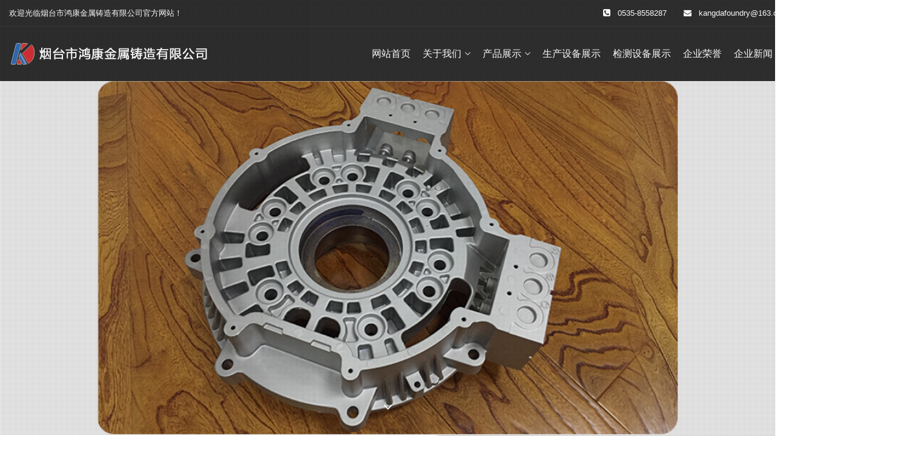

--- FILE ---
content_type: text/html; charset=utf-8
request_url: http://www.hongkang-metal.com/
body_size: 6562
content:
<!DOCTYPE html>
<!--[if IE 8 ]><html class="ie" xmlns="http://www.w3.org/1999/xhtml" xml:lang="zh-cn" lang="zh-cn"> <![endif]-->
<!--[if (gte IE 9)|!(IE)]><!-->
<html xmlns="http://www.w3.org/1999/xhtml" xml:lang="zh-cn" lang="zh-cn">
<!--<![endif]-->

<head>
    <meta charset="utf-8">
    <!--[if IE]><meta http-equiv='X-UA-Compatible' content='IE=edge,chrome=1'><![endif]-->
    <title>发动机核心零部件,全液压转向器产品,燃气仪表零部件,新能源汽车零部件-烟台鸿康金属铸造有限公司</title>
    <meta name="description" content="烟台市鸿康金属铸造有限公司专业铝合金铸造生产企业。拥有新能源汽车零部件,发动机零部件,燃气仪表零部件,铝合金高压压铸,铝合金低压铸造,铝合金重力铸造，并为客户提供产品设计、模具设计制作、铸件及成品加工制作及表面后续处理一体化解决方案。" />
    <meta name="keywords" content="全液压转向器产品|新能源汽车零部件|铝合金高压压铸|铝合金低压铸造|铝合金重力铸造|2000T全自动压铸机|大型低压铸造机" />
    <link href="/favicon.ico" rel="shortcut icon" type="image/x-icon" />
    <meta name="viewport" content="width=device-width, initial-scale=1, maximum-scale=1">
    <link href="/template/pc/skin/css/style.css?t=1637629793" rel="stylesheet" media="screen" type="text/css" />
    <!--[if lt IE 9]>
        <script language="javascript" type="text/javascript" src="/template/pc/skin/js/html5shiv.min.js?t=1551498076"></script>
<script language="javascript" type="text/javascript" src="/template/pc/skin/js/respond.min.js?t=1551498080"></script>
        <![endif]-->
</head>

<body class="front-page no-sidebar site-layout-full-width header-style-5 menu-has-search menu-has-cart header-sticky">
    <div id="wrapper" class="animsition">
        <div id="page" class="clearfix">
            <div id="site-header-wrap">
                <div id="top-bar" class="style-2">
                    <div id="top-bar-inner" class="container">
                        <div class="top-bar-inner-wrap">
                            <div class="top-bar-socials">
                                <div class="inner"> <span class="icons"> 欢迎光临烟台市鸿康金属铸造有限公司官方网站！ </span> </div>
                            </div>
                            <div class="top-bar-content"> <span id="top-bar-text"> <i class="fa fa-phone-square"></i>0535-8558287 <i class="fa fa-envelope"></i><a href="mailto:kangdafoundry@163.com">kangdafoundry@163.com</a>                                    <a style="margin-left: 20px;" href="http://www.hongkang-metal.com/index.php?lang=en"><img src="/public/static/common/images/language/en.gif" alt="English">English</a>
                                     </span> </div>
                        </div>
                    </div>
                </div>
                <header id="site-header" class="header-front-page style-5">
                    <div id="site-header-inner" class="container">
                        <div class="wrap-inner">
                            <div id="site-logo" class="clearfix">
                                <div id="site-logo-inner"> <a href="http://www.hongkang-metal.com" title="烟台市鸿康金属铸造有限公司" rel="home" class="main-logo"> <img src="/uploads/allimg/20211117/1-21111G40502H2.png" data-retina="/uploads/allimg/20211117/1-21111G40G3113.png" data-width="200" data-height="30" alt="烟台市鸿康金属铸造有限公司"> </a> </div>
                            </div>
                            <div class="mobile-button"><span></span></div>
                            <nav id="main-nav" class="main-nav">
                                <ul class="menu">
                                    <li class="menu-item  "><a href="http://www.hongkang-metal.com">网站首页</a> </li>
                                                                        <li class="menu-item menu-item-has-children" > <a href="/index.php?m=home&c=Lists&a=index&tid=1">关于我们</a>
                                                                                <ul class="sub-menu">
                                                                                        <li class="menu-item"><a href="/index.php?m=home&c=Lists&a=index&tid=15">公司简介</a></li>
                                                                                        <li class="menu-item"><a href="/index.php?m=home&c=Lists&a=index&tid=12">生产设备展示</a></li>
                                                                                        <li class="menu-item"><a href="/index.php?m=home&c=Lists&a=index&tid=37">企业文化</a></li>
                                                                                    </ul>
                                                                            </li>
                                                                        <li class="menu-item menu-item-has-children" > <a href="/index.php?m=home&c=Lists&a=index&tid=2">产品展示</a>
                                                                                <ul class="sub-menu">
                                                                                        <li class="menu-item"><a href="/index.php?m=home&c=Lists&a=index&tid=5">新能源汽车零部件</a></li>
                                                                                        <li class="menu-item"><a href="/index.php?m=home&c=Lists&a=index&tid=6">发动机零部件</a></li>
                                                                                        <li class="menu-item"><a href="/index.php?m=home&c=Lists&a=index&tid=8">燃气仪表零部件</a></li>
                                                                                        <li class="menu-item"><a href="/index.php?m=home&c=Lists&a=index&tid=53">执行器零部件</a></li>
                                                                                    </ul>
                                                                            </li>
                                                                        <li class="menu-item"> <a href="/index.php?m=home&c=Lists&a=index&tid=47">生产设备展示</a>
                                                                            </li>
                                                                        <li class="menu-item"> <a href="/index.php?m=home&c=Lists&a=index&tid=49">检测设备展示</a>
                                                                            </li>
                                                                        <li class="menu-item"> <a href="/index.php?m=home&c=Lists&a=index&tid=51">企业荣誉</a>
                                                                            </li>
                                                                        <li class="menu-item menu-item-has-children" > <a href="/index.php?m=home&c=Lists&a=index&tid=3">企业新闻</a>
                                                                                <ul class="sub-menu">
                                                                                        <li class="menu-item"><a href="/index.php?m=home&c=Lists&a=index&tid=9">检测设备展示</a></li>
                                                                                        <li class="menu-item"><a href="/index.php?m=home&c=Lists&a=index&tid=10">行业新闻</a></li>
                                                                                        <li class="menu-item"><a href="/index.php?m=home&c=Lists&a=index&tid=11">技术支持</a></li>
                                                                                    </ul>
                                                                            </li>
                                                                        <li class="menu-item menu-item-has-children" > <a href="/index.php?m=home&c=Lists&a=index&tid=4">联系我们</a>
                                                                                <ul class="sub-menu">
                                                                                        <li class="menu-item"><a href="/index.php?m=home&c=Lists&a=index&tid=13">联系方式</a></li>
                                                                                        <li class="menu-item"><a href="/index.php?m=home&c=Lists&a=index&tid=14">在线留言</a></li>
                                                                                    </ul>
                                                                            </li>
                                                                    </ul>
                            </nav>
                            
                        </div>
                    </div>
                </header>
            </div>
            <div id="hero-section" data-number="3"  data-image-1="/uploads/allimg/20211117/1-21111G34313458.jpg"  data-image-2="/uploads/allimg/20211117/1-21111G33229491.jpg"  data-image-3="/uploads/allimg/20211117/1-21111G3430H95.jpg"  data-image-4="/uploads/allimg/20211117/1-21111G34253Q6.jpg"  data-image-5="/uploads/allimg/20211117/1-21111G34259305.jpg"  data-image-6="/uploads/allimg/20211117/1-21111G34321411.jpg"  data-image-7="/uploads/allimg/20211117/1-21111G3432X04.jpg"  data-image-8="/uploads/allimg/20211117/1-21111G343341C.jpg"  data-effect="fade">
                <div class="hero-content">
                    <div class="hero-title scroll" data-min="28px" data-max="80px">
                                                <h1></h1>
                                                <h1></h1>
                                                <h1></h1>
                                                <h1></h1>
                                                <h1></h1>
                                                <h1></h1>
                                                <h1></h1>
                                                <h1></h1>
                                            </div>
                </div>
                <a class="arrow scroll-target" href="#services-section"></a>
            </div>
            <div id="main-content" class="site-main clearfix">
                <div id="content-wrap">
                    <div id="site-content" class="site-content clearfix">
                        <div id="inner-content" class="inner-content-wrap">
                            <div class="page-content">
                                <section id="services-section" class="wprt-section services">
                                    <div class="container">
                                        <div class="row" style="margin: 30px 0 50px 0">
                                            <div class="col-md-12">
                                                <div class="wprt-spacer" data-desktop="70" data-mobi="60" data-smobi="60"></div>
                                                <h2 class="text-center margin-bottom-10 weib">鸿康铸造技术优势</h2>
                                                <div class="wprt-lines style-2 custom-1">
                                                    <div class="line-1"></div>
                                                </div>
                                                <div class="wprt-spacer" data-desktop="50" data-mobi="40" data-smobi="40"></div>
                                            </div>
                                            <div class="col-md-4">
                                                <div class="wprt-icon-box accent-background rounded icon-effect-2 icon-left">
                                                    <div class="icon-wrap"> <span class="dd-icon fa fa-magic"></span> </div>
                                                    <div class="content-wrap">
                                                        <h3 class="dd-title font-size-18"><a href="javascript:void(0);">铝合金铸件生产工艺完善</a></h3>
                                                        <p>鸿康铸造拥有铝合金高压压铸、铝合金重力铸造、铝合金低压铸造三种主要生产工艺；  </p>
                                                    </div>
                                                </div>
                                                <div class="wprt-spacer" data-desktop="50" data-mobi="30" data-smobi="30"></div>
                                                <div class="wprt-icon-box accent-background rounded icon-effect-2 icon-left">
                                                    <div class="icon-wrap"> <span class="dd-icon fa fa-exchange"></span> </div>
                                                    <div class="content-wrap">
                                                        <h3 class="dd-title font-size-18"><a href="javascript:void(0);">铝合金铸件生产设备齐全</a></h3>
                                                        <p>1. 高压压铸工艺：拥有可生产铸件重量0.020~15Kg范围内的卧式冷室压铸机16台套； 2. 重力铸造工艺：拥有可生产铸件重量40Kg以内的可倾转式浇铸机12台套； 3.低压铸造工艺：拥有可生产尺寸1.5*2.0m内，重量70Kg以内的实时控制低压铸造机；</p>
                                                    </div>
                                                </div>
                                                <div class="wprt-spacer" data-desktop="0" data-mobi="30" data-smobi="30"></div>
                                            </div>
                                            <div class="col-md-4">
                                                <div class="wprt-icon-box accent-background rounded icon-effect-2 icon-left">
                                                    <div class="icon-wrap"> <span class="dd-icon fa fa-object-group"></span> </div>
                                                    <div class="content-wrap">
                                                        <h3 class="dd-title font-size-18"><a href="javascript:void(0);">完善的铸件检测设备</a></h3>
                                                        <p>鸿康拥有光谱仪、材料拉伸试验机、硬度计、真空测氢仪、清洁度检测、气密性检测、X-ray检测、三坐标测量机等完善的检测设备；</p>
                                                    </div>
                                                </div>
                                                <div class="wprt-spacer" data-desktop="50" data-mobi="30" data-smobi="30"></div>
                                                <div class="wprt-icon-box accent-background rounded icon-effect-2 icon-left">
                                                    <div class="icon-wrap"> <span class="dd-icon fa fa-sign-out"></span> </div>
                                                    <div class="content-wrap">
                                                        <h3 class="dd-title font-size-18"><a href="javascript:void(0);">突出的技术研发能力</a></h3>
                                                        <p>1.鸿康铸造技术工程师拥有超过15年的技术实践经验，具备丰富的产品设计、工艺设计及生产、模具设计及制作经验； 2.工艺设计采用先进的模拟软件对工艺系统进行仿真模拟，实行潜在风险识别及控制，缩短开发周期，减少试制次数； </p>
                                                    </div>
                                                </div>
                                                <div class="wprt-spacer" data-desktop="0" data-mobi="30" data-smobi="30"></div>
                                            </div>
                                            <div class="col-md-4">
                                                <div class="wprt-icon-box accent-background rounded icon-effect-2 icon-left">
                                                    <div class="icon-wrap"> <span class="dd-icon fa fa-cogs"></span> </div>
                                                    <div class="content-wrap">
                                                        <h3 class="dd-title font-size-18"><a href="javascript:void(0);">丰富的产品类型</a></h3>
                                                        <p>鸿康铸造产品类型涵盖新能源汽车零部件（驱动电机端盖、控制器箱体、电池底盘等）、发动机零部件、燃气仪表零部件、高压过滤器壳体类、执行器壳体类等；</p>
                                                    </div>
                                                </div>
                                                <div class="wprt-spacer" data-desktop="50" data-mobi="30" data-smobi="30"></div>
                                                <div class="wprt-icon-box accent-background rounded icon-effect-2 icon-left">
                                                    <div class="icon-wrap"> <span class="dd-icon fa fa-percent"></span> </div>
                                                    <div class="content-wrap">
                                                        <h3 class="dd-title font-size-18"><a href="javascript:void(0);">完善的质量体系及安全环保体系</a></h3>
                                                        <p>1.鸿康铸造通过IATF16949质量管理体系认证； 2.鸿康铸造秉承以人为本、安全先行、绿色制造为理念； </p>
                                                    </div>
                                                </div>
                                            </div>
                                            <div class="col-md-12">
                                                <div class="wprt-spacer" data-desktop="70" data-mobi="60" data-smobi="60"></div>
                                            </div>
                                        </div>
                                    </div>
                                </section>
                                                                <section class="wprt-section works parallax bgh">
                                    <div class="container">
                                        <div class="row">
                                            <div class="col-md-12">
                                                <div class="wprt-spacer" data-desktop="70" data-mobi="60" data-smobi="60"></div>
                                                <h2 class="text-left text-white weib pore">产品展示 <a class="wprt-button" href="/index.php?m=home&c=Lists&a=index&tid=2" title="产品展示">查看更多</a></h2>
                                                <div class="wprt-lines custom-2">
                                                    <div class="line-1"></div>
                                                </div>
                                                <div class="wprt-spacer" data-desktop="50" data-mobi="40" data-smobi="40"></div>
                                            </div>
                                            <div class="col-md-12">
                                                <div class="wprt-project arrow-style-2 has-arrows arrow60 arrow-dark" data-layout="slider" data-column="3" data-column2="3" data-column3="2" data-column4="1" data-gaph="30" data-gapv="30">
                                                    <div id="projects" class="cbp">
                                                                                                                <div class="cbp-item">
                                                            <div class="project-item">
                                                                <div class="inner"><a href="/index.php?m=home&c=View&a=index&aid=372">
                                                                        <figure class="effect-zoe"> <img src="/uploads/ueditor/20211129/2-211129134424532.jpg" alt="新能源汽车零部件-控制器箱体" />
                                                                            <figcaption>
                                                                                <div>
                                                                                    <h2>新能源汽车零部件-控制器箱体</h2>
                                                                                    <p>新能源汽车零部件</p>
                                                                                </div>
                                                                            </figcaption>
                                                                        </figure>
                                                                    </a> </div>
                                                            </div>
                                                        </div>
                                                                                                                <div class="cbp-item">
                                                            <div class="project-item">
                                                                <div class="inner"><a href="/index.php?m=home&c=View&a=index&aid=371">
                                                                        <figure class="effect-zoe"> <img src="/uploads/ueditor/20211129/2-211129134403334.jpg" alt="新能源汽车零部件-控制器箱体" />
                                                                            <figcaption>
                                                                                <div>
                                                                                    <h2>新能源汽车零部件-控制器箱体</h2>
                                                                                    <p>新能源汽车零部件</p>
                                                                                </div>
                                                                            </figcaption>
                                                                        </figure>
                                                                    </a> </div>
                                                            </div>
                                                        </div>
                                                                                                                <div class="cbp-item">
                                                            <div class="project-item">
                                                                <div class="inner"><a href="/index.php?m=home&c=View&a=index&aid=370">
                                                                        <figure class="effect-zoe"> <img src="/uploads/ueditor/20211129/2-21112913434H01.jpg" alt="新能源汽车零部件-控制器箱体" />
                                                                            <figcaption>
                                                                                <div>
                                                                                    <h2>新能源汽车零部件-控制器箱体</h2>
                                                                                    <p>新能源汽车零部件</p>
                                                                                </div>
                                                                            </figcaption>
                                                                        </figure>
                                                                    </a> </div>
                                                            </div>
                                                        </div>
                                                                                                                <div class="cbp-item">
                                                            <div class="project-item">
                                                                <div class="inner"><a href="/index.php?m=home&c=View&a=index&aid=230">
                                                                        <figure class="effect-zoe"> <img src="/uploads/ueditor/20211118/2-21111PK204J5.jpg" alt="发动机零部件-油泵泵体" />
                                                                            <figcaption>
                                                                                <div>
                                                                                    <h2>发动机零部件-油泵泵体</h2>
                                                                                    <p>发动机零部件</p>
                                                                                </div>
                                                                            </figcaption>
                                                                        </figure>
                                                                    </a> </div>
                                                            </div>
                                                        </div>
                                                                                                                <div class="cbp-item">
                                                            <div class="project-item">
                                                                <div class="inner"><a href="/index.php?m=home&c=View&a=index&aid=229">
                                                                        <figure class="effect-zoe"> <img src="/uploads/ueditor/20211118/2-21111PK13I00.jpg" alt="发动机零部件-油底壳" />
                                                                            <figcaption>
                                                                                <div>
                                                                                    <h2>发动机零部件-油底壳</h2>
                                                                                    <p>发动机零部件</p>
                                                                                </div>
                                                                            </figcaption>
                                                                        </figure>
                                                                    </a> </div>
                                                            </div>
                                                        </div>
                                                                                                                <div class="cbp-item">
                                                            <div class="project-item">
                                                                <div class="inner"><a href="/index.php?m=home&c=View&a=index&aid=228">
                                                                        <figure class="effect-zoe"> <img src="/uploads/ueditor/20211118/2-21111PK059463.jpg" alt="发动机零部件-气缸头罩盖" />
                                                                            <figcaption>
                                                                                <div>
                                                                                    <h2>发动机零部件-气缸头罩盖</h2>
                                                                                    <p>发动机零部件</p>
                                                                                </div>
                                                                            </figcaption>
                                                                        </figure>
                                                                    </a> </div>
                                                            </div>
                                                        </div>
                                                                                                                <div class="cbp-item">
                                                            <div class="project-item">
                                                                <div class="inner"><a href="/index.php?m=home&c=View&a=index&aid=227">
                                                                        <figure class="effect-zoe"> <img src="/uploads/ueditor/20211118/2-21111PK02J45.jpg" alt="发动机零部件-进气管" />
                                                                            <figcaption>
                                                                                <div>
                                                                                    <h2>发动机零部件-进气管</h2>
                                                                                    <p>发动机零部件</p>
                                                                                </div>
                                                                            </figcaption>
                                                                        </figure>
                                                                    </a> </div>
                                                            </div>
                                                        </div>
                                                                                                                <div class="cbp-item">
                                                            <div class="project-item">
                                                                <div class="inner"><a href="/index.php?m=home&c=View&a=index&aid=226">
                                                                        <figure class="effect-zoe"> <img src="/uploads/ueditor/20211118/2-21111PK013618.jpg" alt="发动机零部件-进气管" />
                                                                            <figcaption>
                                                                                <div>
                                                                                    <h2>发动机零部件-进气管</h2>
                                                                                    <p>发动机零部件</p>
                                                                                </div>
                                                                            </figcaption>
                                                                        </figure>
                                                                    </a> </div>
                                                            </div>
                                                        </div>
                                                                                                                <div class="cbp-item">
                                                            <div class="project-item">
                                                                <div class="inner"><a href="/index.php?m=home&c=View&a=index&aid=225">
                                                                        <figure class="effect-zoe"> <img src="/uploads/ueditor/20211118/2-21111PJ955214.jpg" alt="发动机零部件-进气管" />
                                                                            <figcaption>
                                                                                <div>
                                                                                    <h2>发动机零部件-进气管</h2>
                                                                                    <p>发动机零部件</p>
                                                                                </div>
                                                                            </figcaption>
                                                                        </figure>
                                                                    </a> </div>
                                                            </div>
                                                        </div>
                                                                                                                <div class="cbp-item">
                                                            <div class="project-item">
                                                                <div class="inner"><a href="/index.php?m=home&c=View&a=index&aid=224">
                                                                        <figure class="effect-zoe"> <img src="/uploads/ueditor/20211118/2-21111PJ935L4.jpg" alt="发动机零部件-进气管" />
                                                                            <figcaption>
                                                                                <div>
                                                                                    <h2>发动机零部件-进气管</h2>
                                                                                    <p>发动机零部件</p>
                                                                                </div>
                                                                            </figcaption>
                                                                        </figure>
                                                                    </a> </div>
                                                            </div>
                                                        </div>
                                                                                                            </div>
                                                </div>
                                            </div>
                                            <div class="col-md-12">
                                                <div class="wprt-spacer" data-desktop="80" data-mobi="60" data-smobi="60"></div>
                                            </div>
                                        </div>
                                    </div>
                                </section>
                                                                <section class="wprt-section">
                                    <div class="container">
                                        <div class="row">
                                                                                        <div class="col-md-6">
                                                <div class="wprt-spacer" data-desktop="70" data-mobi="60" data-smobi="60"></div>
                                                <h2 class="weib pore">技术支持 <a class="wprt-button very-light r0" href="/index.php?m=home&c=Lists&a=index&tid=11" title="技术支持">查看更多</a></h2>
                                                <div class="wprt-lines style-1 custom-3">
                                                    <div class="line-1"></div>
                                                    <div class="line-2"></div>
                                                </div>
                                                <div class="wprt-spacer" data-desktop="50" data-mobi="40" data-smobi="40"></div>
                                                                                                <div class="wprt-toggle style-1 active">
                                                    <h3 class="toggle-title"><strong>GBT 15115-2009 压铸铝合金</strong></h3>
                                                    <div class="toggle-content">2-21111Q0562C04.pdf<a href="/index.php?m=home&c=View&a=index&aid=269">查看更多>></a></div>
                                                </div>
                                                                                                <div class="wprt-toggle style-1 ">
                                                    <h3 class="toggle-title"><strong>GBT 9438-2013 铝合金铸件</strong></h3>
                                                    <div class="toggle-content">2-21111Q05534456.pdf<a href="/index.php?m=home&c=View&a=index&aid=268">查看更多>></a></div>
                                                </div>
                                                                                                <div class="wprt-toggle style-1 ">
                                                    <h3 class="toggle-title"><strong>GB/T 8733-2007 铸造铝合金锭</strong></h3>
                                                    <div class="toggle-content">2-21111Q05422359.PDF<a href="/index.php?m=home&c=View&a=index&aid=267">查看更多>></a></div>
                                                </div>
                                                                                                <div class="wprt-toggle style-1 ">
                                                    <h3 class="toggle-title"><strong>GB/T 1173-2013 铸造铝合金</strong></h3>
                                                    <div class="toggle-content">2-21111Q05223T0.pdf<a href="/index.php?m=home&c=View&a=index&aid=266">查看更多>></a></div>
                                                </div>
                                                                                                <div class="wprt-toggle style-1 ">
                                                    <h3 class="toggle-title"><strong>ASTM B108 铝合金标准</strong></h3>
                                                    <div class="toggle-content">2-21111Q04923D4.PDF<a href="/index.php?m=home&c=View&a=index&aid=265">查看更多>></a></div>
                                                </div>
                                                                                            </div>
                                                                                        <div class="col-md-6">
                                                <div class="wprt-spacer" data-desktop="70" data-mobi="60" data-smobi="60"></div>
                                                                                                <h2 class="weib pore">生产设备展示 <a class="wprt-button very-light r0" href="/index.php?m=home&c=Lists&a=index&tid=12" title="生产设备展示">查看更多</a></h2>
                                                                                                <div class="wprt-lines style-1 custom-3">
                                                    <div class="line-1"></div>
                                                    <div class="line-2"></div>
                                                </div>
                                                <div class="wprt-spacer" data-desktop="50" data-mobi="40" data-smobi="40"></div>
                                                <div class="wprt-galleries galleries w-570px" data-width="135" data-margin="10">
                                                    <div id="wprt-slider" class="flexslider">
                                                        <ul class="slides">
                                                                                                                        <li class="flex-active-slide"> <a class="zoom" href="/uploads/ueditor/20211118/2-21111Q25Z0539.jpg"><i class="fa fa-arrows-alt"></i></a>
                                                                <img src="/uploads/ueditor/20211118/2-21111Q25Z0539.jpg" alt="恒温车间" /> </li>
                                                                                                                        <li class="flex-active-slide"> <a class="zoom" href="/uploads/ueditor/20211118/2-21111Q25J3145.jpg"><i class="fa fa-arrows-alt"></i></a>
                                                                <img src="/uploads/ueditor/20211118/2-21111Q25J3145.jpg" alt="机械加工车间" /> </li>
                                                                                                                        <li class="flex-active-slide"> <a class="zoom" href="/uploads/ueditor/20211118/2-21111Q25H2407.jpg"><i class="fa fa-arrows-alt"></i></a>
                                                                <img src="/uploads/ueditor/20211118/2-21111Q25H2407.jpg" alt="机械加工车间" /> </li>
                                                                                                                        <li class="flex-active-slide"> <a class="zoom" href="/uploads/ueditor/20211118/2-21111Q0032A50.jpg"><i class="fa fa-arrows-alt"></i></a>
                                                                <img src="/uploads/ueditor/20211118/2-21111Q0032A50.jpg" alt="800T压铸机" /> </li>
                                                                                                                        <li class="flex-active-slide"> <a class="zoom" href="/uploads/ueditor/20211118/2-21111Q0040Q41.jpg"><i class="fa fa-arrows-alt"></i></a>
                                                                <img src="/uploads/ueditor/20211118/2-21111Q0040Q41.jpg" alt="1250T压铸机" /> </li>
                                                                                                                        <li class="flex-active-slide"> <a class="zoom" href="/uploads/ueditor/20211118/2-21111Q252141V.jpg"><i class="fa fa-arrows-alt"></i></a>
                                                                <img src="/uploads/ueditor/20211118/2-21111Q252141V.jpg" alt="卧式冷室280T压铸岛生产单元" /> </li>
                                                                                                                        <li class="flex-active-slide"> <a class="zoom" href="/uploads/ueditor/20211118/2-21111Q00303503.jpg"><i class="fa fa-arrows-alt"></i></a>
                                                                <img src="/uploads/ueditor/20211118/2-21111Q00303503.jpg" alt="龙门加工中心" /> </li>
                                                                                                                        <li class="flex-active-slide"> <a class="zoom" href="/uploads/allimg/20201112/1-201112110I95Y.jpg"><i class="fa fa-arrows-alt"></i></a>
                                                                <img src="/uploads/allimg/20201112/1-201112110I95Y.jpg" alt="压铸车间局部" /> </li>
                                                                                                                        <li class="flex-active-slide"> <a class="zoom" href="/uploads/ueditor/20211118/2-21111Q0043M57.jpg"><i class="fa fa-arrows-alt"></i></a>
                                                                <img src="/uploads/ueditor/20211118/2-21111Q0043M57.jpg" alt="2000T全自动压铸岛单元" /> </li>
                                                                                                                    </ul>
                                                    </div>
                                                    <div id="wprt-carousel" class="flexslider">
                                                        <ul class="slides">
                                                                                                                        <li><img src="/uploads/ueditor/20211118/2-21111Q25Z0539.jpg" alt="恒温车间"></li>
                                                                                                                        <li><img src="/uploads/ueditor/20211118/2-21111Q25J3145.jpg" alt="机械加工车间"></li>
                                                                                                                        <li><img src="/uploads/ueditor/20211118/2-21111Q25H2407.jpg" alt="机械加工车间"></li>
                                                                                                                        <li><img src="/uploads/ueditor/20211118/2-21111Q0032A50.jpg" alt="800T压铸机"></li>
                                                                                                                        <li><img src="/uploads/ueditor/20211118/2-21111Q0040Q41.jpg" alt="1250T压铸机"></li>
                                                                                                                        <li><img src="/uploads/ueditor/20211118/2-21111Q252141V.jpg" alt="卧式冷室280T压铸岛生产单元"></li>
                                                                                                                        <li><img src="/uploads/ueditor/20211118/2-21111Q00303503.jpg" alt="龙门加工中心"></li>
                                                                                                                        <li><img src="/uploads/allimg/20201112/1-201112110I95Y.jpg" alt="压铸车间局部"></li>
                                                                                                                        <li><img src="/uploads/ueditor/20211118/2-21111Q0043M57.jpg" alt="2000T全自动压铸岛单元"></li>
                                                                                                                    </ul>
                                                    </div>
                                                </div>
                                            </div>                                            <div class="col-md-12">
                                                <div class="wprt-spacer" data-desktop="70" data-mobi="60" data-smobi="60"></div>
                                            </div>
                                        </div>
                                    </div>
                                </section>
                                
                                                                <section class="wprt-section offer">
                                    <div class="container">
                                        <div class="row">
                                            <div class="col-md-12">
                                                <div class="wprt-spacer" data-desktop="70" data-mobi="60" data-smobi="60"></div>
                                                <h2 class="weib pore">检测设备展示 <a class="wprt-button very-light" href="/index.php?m=home&c=Lists&a=index&tid=9" title="检测设备展示">查看更多</a></h2>
                                                <div class="wprt-lines style-1 custom-5">
                                                    <div class="line-1"></div>
                                                    <div class="line-2"></div>
                                                </div>
                                                <div class="wprt-spacer" data-desktop="50" data-mobi="40" data-smobi="40"></div>
                                            </div>
                                            <div class="col-md-12">
                                                <div class="wprt-service arrow-style-2 has-arrows arrow60 arrow-light" data-layout="slider" data-column="3" data-column2="3" data-column3="2" data-column4="1" data-gaph="30" data-gapv="30">
                                                    <div id="service-wrap" class="cbp">
                                                                                                                <div class="cbp-item">
                                                            <div class="service-item clearfix">
                                                                <div class="thumb"><img src="/uploads/ueditor/20211118/2-21111Q30K5620.jpg" alt="直读光谱仪" /></div>
                                                                <div class="service-item-wrap">
                                                                    <h3 class="title font-size-18"><a href="/index.php?m=home&c=View&a=index&aid=273">直读光谱仪</a></h3>
                                                                    <p class="desc"></p>
                                                                    <a href="/index.php?m=home&c=View&a=index&aid=273" class="wprt-button small rounded-3px">查看详情</a>
                                                                </div>
                                                            </div>
                                                        </div>
                                                                                                                <div class="cbp-item">
                                                            <div class="service-item clearfix">
                                                                <div class="thumb"><img src="/uploads/ueditor/20211118/2-21111Q3091B62.jpg" alt="材料性能试验机" /></div>
                                                                <div class="service-item-wrap">
                                                                    <h3 class="title font-size-18"><a href="/index.php?m=home&c=View&a=index&aid=274">材料性能试验机</a></h3>
                                                                    <p class="desc"></p>
                                                                    <a href="/index.php?m=home&c=View&a=index&aid=274" class="wprt-button small rounded-3px">查看详情</a>
                                                                </div>
                                                            </div>
                                                        </div>
                                                                                                                <div class="cbp-item">
                                                            <div class="service-item clearfix">
                                                                <div class="thumb"><img src="/uploads/ueditor/20211118/2-21111Q30945531.jpg" alt="三坐标" /></div>
                                                                <div class="service-item-wrap">
                                                                    <h3 class="title font-size-18"><a href="/index.php?m=home&c=View&a=index&aid=275">三坐标</a></h3>
                                                                    <p class="desc"></p>
                                                                    <a href="/index.php?m=home&c=View&a=index&aid=275" class="wprt-button small rounded-3px">查看详情</a>
                                                                </div>
                                                            </div>
                                                        </div>
                                                                                                                <div class="cbp-item">
                                                            <div class="service-item clearfix">
                                                                <div class="thumb"><img src="/uploads/ueditor/20211118/2-21111Q31041X7.jpg" alt="三坐标" /></div>
                                                                <div class="service-item-wrap">
                                                                    <h3 class="title font-size-18"><a href="/index.php?m=home&c=View&a=index&aid=276">三坐标</a></h3>
                                                                    <p class="desc"></p>
                                                                    <a href="/index.php?m=home&c=View&a=index&aid=276" class="wprt-button small rounded-3px">查看详情</a>
                                                                </div>
                                                            </div>
                                                        </div>
                                                                                                                <div class="cbp-item">
                                                            <div class="service-item clearfix">
                                                                <div class="thumb"><img src="/uploads/ueditor/20211119/2-211119143253K3.jpg" alt="布氏硬度计" /></div>
                                                                <div class="service-item-wrap">
                                                                    <h3 class="title font-size-18"><a href="/index.php?m=home&c=View&a=index&aid=278">布氏硬度计</a></h3>
                                                                    <p class="desc"></p>
                                                                    <a href="/index.php?m=home&c=View&a=index&aid=278" class="wprt-button small rounded-3px">查看详情</a>
                                                                </div>
                                                            </div>
                                                        </div>
                                                                                                                <div class="cbp-item">
                                                            <div class="service-item clearfix">
                                                                <div class="thumb"><img src="/uploads/ueditor/20211119/2-2111191431551V.jpg" alt="洛氏硬度计" /></div>
                                                                <div class="service-item-wrap">
                                                                    <h3 class="title font-size-18"><a href="/index.php?m=home&c=View&a=index&aid=277">洛氏硬度计</a></h3>
                                                                    <p class="desc"></p>
                                                                    <a href="/index.php?m=home&c=View&a=index&aid=277" class="wprt-button small rounded-3px">查看详情</a>
                                                                </div>
                                                            </div>
                                                        </div>
                                                                                                            </div>
                                                </div>
                                            </div>
                                            <div class="col-md-12">
                                                <div class="wprt-spacer" data-desktop="80" data-mobi="60" data-smobi="60"></div>
                                            </div>
                                        </div>
                                    </div>
                                </section>
                                                            </div>
                        </div>
                    </div>
                </div>
            </div>
            <footer id="footer">
  <div id="footer-widgets" class="container style-1">
    <div class="row">
      <div class="col-md-4">
        <div class="widget widget_links">
          <h2 class="widget-title"><span>快速链接</span></h2>
          <ul class="wprt-links clearfix col2">
            <li class="style-2"><a href="http://www.hongkang-metal.com">网站首页</a></li>
                        <li class="style-2"><a href="/index.php?m=home&c=Lists&a=index&tid=1">关于我们</a></li>
                        <li class="style-2"><a href="/index.php?m=home&c=Lists&a=index&tid=2">产品展示</a></li>
                        <li class="style-2"><a href="/index.php?m=home&c=Lists&a=index&tid=47">生产设备展示</a></li>
                        <li class="style-2"><a href="/index.php?m=home&c=Lists&a=index&tid=49">检测设备展示</a></li>
                        <li class="style-2"><a href="/index.php?m=home&c=Lists&a=index&tid=51">企业荣誉</a></li>
                        <li class="style-2"><a href="/index.php?m=home&c=Lists&a=index&tid=3">企业新闻</a></li>
                        <li class="style-2"><a href="/index.php?m=home&c=Lists&a=index&tid=4">联系我们</a></li>
                      </ul>
        </div>
      </div>
      <div class="col-md-4">
        <div class="widget widget_information">
          <h2 class="widget-title"><span>联系方式</span></h2>
          <ul class="style-2">
            <li class="address clearfix"> <span class="hl">地 址：</span> <span class="text">山东省龙口市新嘉镇</span> </li>
            <li class="phone clearfix"> <span class="hl">电 话：</span> <span class="text"><a href="tel:0535-8559105">0535-8559105</a></span> </li>
            <li class="email clearfix"> <span class="hl">手 机：</span> <span class="text"><a href="tel:0535-8558287">0535-8558287</a></span> </li>
          </ul>
        </div>
        <div class="widget widget_spacer">
          <div class="wprt-spacer clearfix" data-desktop="10" data-mobi="10" data-smobi="10"></div>
        </div>
      </div>
      <div class="col-md-4 ferweima">
        <div class="widget widget_text">
          <div class="textwidget footwx"> <img src="/uploads/allimg/20201123/1-201123095543a1.png" width="180" alt="添加微信"/><br />
            添加微信交流 </div>
        </div>
      </div>
    </div>
  </div>
</footer>
<div id="bottom" class="clearfix style-1">
  <div id="bottom-bar-inner" class="wprt-container">
    <div class="bottom-bar-inner-wrap">
      <div class="bottom-bar-content">
        <div id="copyright">Copyright © 2012-2022 烟台市鸿康金属铸造有限公司 版权所有<a href="https://beian.miit.gov.cn/" rel="nofollow" target="_blank">鲁ICP备19045871号-1</a></div>
      </div>
    </div>
  </div>
</div>

<link href="/template/pc/skin/css/zxkf.css?t=1551498074" rel="stylesheet" media="screen" type="text/css" />
</div>
</div>
<a id="scroll-top"></a> 
<!-- Javascript --> 
<script language="javascript" type="text/javascript" src="/template/pc/skin/js/jquery.min.js?t=1551498076"></script>
<script language="javascript" type="text/javascript" src="/template/pc/skin/js/bootstrap.min.js?t=1551498076"></script>
<script language="javascript" type="text/javascript" src="/template/pc/skin/js/animsition.js?t=1551498078"></script>
<script language="javascript" type="text/javascript" src="/template/pc/skin/js/plugins.js?t=1551498080"></script>
<script language="javascript" type="text/javascript" src="/template/pc/skin/js/countto.js?t=1551498078"></script>
<script language="javascript" type="text/javascript" src="/template/pc/skin/js/fittext.js?t=1551498078"></script>
<script language="javascript" type="text/javascript" src="/template/pc/skin/js/flexslider.js?t=1551498078"></script>
<script language="javascript" type="text/javascript" src="/template/pc/skin/js/vegas.js?t=1551498080"></script>
<script language="javascript" type="text/javascript" src="/template/pc/skin/js/cube.portfolio.js?t=1603785112"></script>
<script language="javascript" type="text/javascript" src="/template/pc/skin/js/main.js?t=1551498076"></script>
    <!-- 应用插件标签 start -->
          <!-- 应用插件标签 end -->
    
    
    <!--[if lt IE 9]>
    <div class="notsupport">
        <h1>:( 非常遗憾</h1>
        <h2>您的浏览器版本太低，请升级您的浏览器</h2>
    </div>
    <![endif]-->
    
</body>

</html>

--- FILE ---
content_type: text/css
request_url: http://www.hongkang-metal.com/template/pc/skin/css/style.css?t=1637629793
body_size: 14722
content:
/**
 * Theme Name: Construction - Construction Company, Building Company Template
 * Version: 1.3
 * Description: HTML5 Template for Construction Company and Building Company
 * Author: BlogWP
 * Author URI: https://themeforest.net/user/blogwp
 */
@import url("c41fed9545f7406d88da9743d4a6702d.css");
 @import "bootstrap.min.css";
@import "animsition.css";
@import "animate.css";
@import "font-awesome.min.css";
@import "owl.carousel.css";
@import "cubeportfolio.min.css";
@import "magnific-popup.css";
@import "flexslider.css";
@import "vegas.css";
@import "settings.css";
@import "layers.css";
@import "navigation.css";
@import "woocommerce.css";
@import "shortcodes.css";
/*@import "fontello.css";*/
/**
 * Reset Browsers
 * General
 * Elements
 * Form
 * Typography
 * Extra classes
 * Layout
 * Grid
 * Hero Background SlideShow
 * Top Bar
 * Header
 * Featured Title
 * Blog
 * Blog Single
 * Widgets
 * Bottom Bar
 * Pagination & Arrows
 * Scroll Top Button
 * Media Queries
 * Retina Devices
 */

/* Reset Browsers
-------------------------------------------------------------- */
html, body, div, span, applet, object, iframe, h1, h2, h3, h4, h5, h6, p, blockquote, pre, a, abbr, acronym, address, big, cite, code, del, dfn, em, img, ins, kbd, q, s, samp, small, strike, strong, sub, sup, tt, var, b, u, i, center, dl, dt, dd, ol, ul, li, fieldset, form, label, legend, table, caption, tbody, tfoot, thead, tr, th, td, article, aside, canvas, details, embed, figure, figcaption, footer, header, hgroup, menu, nav, output, ruby, section, summary, time, mark, audio, video {
	margin: 0;
	padding: 0;
	border: 0;
	outline: 0;
	font-size: 100%;
	font: inherit;
	vertical-align: baseline;
	font-family: "微软雅黑", "Microsoft YaHei", Arial, "宋体", sans-serif;
	font-size: 100%;
	font-style: inherit;
	font-weight: inherit;
}
article, aside, details, figcaption, figure, footer, header, hgroup, menu, nav, section {
	display: block
}
html {
	font-size: 62.5%;
	overflow-y: scroll;
	-webkit-text-size-adjust: 100%;
	-ms-text-size-adjust: 100%;
}
*, *:before, *:after {
	-webkit-box-sizing: border-box;
	-moz-box-sizing: border-box;
	box-sizing: border-box;
}
body {
	background: #fff;
	line-height: 1;
}
article, aside, details, figcaption, figure, footer, header, main, nav, section {
	display: block
}
ol, ul {
	list-style: none
}
table {
	border-collapse: collapse;
	border-spacing: 0;
}
caption, th, td {
	font-weight: normal;
	text-align: left;
}
blockquote:before, blockquote:after, q:before, q:after {
	content: '';
	content: none;
}
blockquote, q {
	quotes: none
}
a:focus {
	outline: none
}
a:hover, a:active {
	outline: 0
}
a img {
	border: 0
}
img {
	max-width: 100%;
	height: auto;
}
select {
	max-width: 100%
}
@charset 'UTF-8';/*!
 *  Font Awesome 4.2.0 by @davegandy - http://fontawesome.io - @fontawesome
 *  License - http://fontawesome.io/license (Font: SIL OFL 1.1, CSS: MIT License)
 */
[class*=' fa-'], [class^=fa-] {font-family:FontAwesome;font-weight:400;font-style:normal;position:relative;display:inline-block;-webkit-transform:translate(0, 0);-ms-transform:translate(0, 0);-o-transform:translate(0, 0);transform:translate(0, 0);text-rendering:auto;speak:none;-webkit-font-smoothing:antialiased;-moz-osx-font-smoothing:grayscale;}
@font-face {
font-family:FontAwesome;
font-weight:400;
font-style:normal;
src:url('../fonts/fontawesome-webfont.eot?v=4.5.0');
src:url('../fonts/fontawesome-webfont.eot?#iefix&v=4.5.0') format('embedded-opentype'), url('../fonts/fontawesome-webfont.woff2?v=4.5.0') format('woff2'), url('../fonts/fontawesome-webfont.woff?v=4.5.0') format('woff'), url('../fonts/fontawesome-webfont.ttf?v=4.5.0') format('truetype'), url('../fonts/fontawesome-webfont.svg?v=4.5.0#fontawesomeregular') format('svg')
}
/* General
-------------------------------------------------------------- */
body, button, input, select, textarea {
	font-family: "微软雅黑", "Microsoft YaHei", Arial, "宋体", sans-serif;
	color: #777;
	font-size: 14px;
	line-height: 1.875;
	background-color: #fff;
}
img {
	height: auto;
	max-width: 100%;
	vertical-align: middle;
	-ms-interpolation-mode: bicubic
}
p {
	margin: 0 0 10px;
}
strong, b {
	font-weight: bold;
}
dfn, cite, em, i, blockquote {
	font-style: italic;
}
blockquote {
	border: 2px solid #ffae00;
	font-style: italic;
	padding: 35px 30px;
}
blockquote:before, blockquote:after, q:before, q:after {
	content: "";
}
blockquote > p:last-child {
	margin-bottom: 0;
}
blockquote .small {
	display: inline-block;
}
blockquote cite {
}
blockquote em, blockquote i {
	font-style: normal;
}
abbr, acronym {
	border-bottom: 1px dotted #d1d1d1;
	cursor: help;
}
mark, ins {
	text-decoration: none;
}
sup, sub {
	font-size: 75%;
	height: 0;
	line-height: 0;
	position: relative;
	vertical-align: baseline;
}
sup {
	top: -6px;
}
sub {
	bottom: -3px;
}
small {
	font-size: 75%;
}
big {
	font-size: 125%;
}
address {
	font-style: italic;
	margin: 0 0 20px;
}
code, kbd, tt, var, samp, pre {
	font-family: Inconsolata, monospace;
	-webkit-hyphens: none;
	-moz-hyphens: none;
	hyphens: none;
	background: #f9f9f9;
	border: 1px solid #e1e1e1;
	border-radius: 0;
	height: auto;
	margin: 0 0 20px;
	overflow-x: auto;
	padding: 20px;
}
/* Elements
-------------------------------------------------------------- */
html {
	-webkit-box-sizing: border-box;
	-moz-box-sizing: border-box;
	box-sizing: border-box;
}
*, *:before, *:after {
	-webkit-box-sizing: inherit;
	-moz-box-sizing: inherit;
	box-sizing: inherit;
}
hr {
	background-color: #f6f6f6;
	border: 0;
	height: 1px;
	margin-bottom: 20px;
}
/* List */
ul, ol {
	padding: 0;
	margin: 0 0 20px 35px;
}
ul {
	list-style: disc;
}
ol {
	list-style: decimal;
}
li > ul, li > ol {
	margin-bottom: 0;
}
ul li, ol li {
	line-height: 1.86em;
	padding: 0.26em 0;
}
ul.list-unstyled {
	margin-left: 0;
	list-style: none;
}
.list-fixed-icon .fa {
	display: inline-block;
	width: 1.2em;
	text-align: right;
	padding-right: 1.4em;
}
dl {
	margin: 0 0 30px;
}
dt {
	font-weight: bold;
}
dd {
	margin: 0 0 30px;
}
del {
	filter: alpha(opacity=80);
	opacity: 0.8;
}
/* Table */
table, th, td {
	border: 1px solid #eaeaea;
}
table {
	border-collapse: separate;
	border-spacing: 0;
	border-width: 1px 0 0 1px;
	margin: 0 0 30px;
	table-layout: fixed;
	width: 100%;
}
caption, th, td {
	font-weight: normal;
	text-align: left;
}
th {
	border-width: 0 1px 1px 0;
	font-weight: bold;
}
td {
	border-width: 0 1px 1px 0;
}
th, td {
	padding: 5px;
}
/* Media */
embed, iframe, object, video {
	margin-bottom: 20px;
	max-width: 100%;
	vertical-align: middle;
}
p > embed, p > iframe, p > object, p > video {
	margin-bottom: 0;
}
/* Accessibility - Text meant only for screen readers */
.screen-reader-text {
	clip: rect(1px, 1px, 1px, 1px);
	position: absolute !important;
	height: 1px;
	width: 1px;
	overflow: hidden;
}
.screen-reader-text:focus {
	background-color: #f1f1f1;
	border-radius: 3px;
	box-shadow: 0 0 2px 2px rgba(0, 0, 0, 0.6);
	clip: auto !important;
	color: #21759b;
	display: block;
	height: auto;
	left: 5px;
	line-height: normal;
	padding: 15px 23px 14px;
	text-decoration: none;
	top: 5px;
	width: auto;
	z-index: 100000;
}
/* Forms
-------------------------------------------------------------- */
/* Fixes */
button, input {
	line-height: normal;
}
button, input, select, textarea {
	font-size: 100%;
	line-height: inherit;
	margin: 0;
	vertical-align: baseline;
}
input, textarea {
	font-size: 1em;
	max-width: 100%;
	background-image: -webkit-linear-gradient(rgba(255, 255, 255, 0), rgba(255, 255, 255, 0)); /* Removing the inner shadow on iOS inputs */
}
textarea {
	overflow: auto; /* Removes default vertical scrollbar in IE6/7/8/9 */
	vertical-align: top; /* Improves readability and alignment in all browsers */
}
input[type="checkbox"] {
	display: inline;
}
button, input[type="button"], input[type="reset"], input[type="submit"] {
	line-height: 1;
	cursor: pointer;
	-webkit-appearance: button;
	border: 0;
}
input[type="checkbox"], input[type="radio"] {
	padding: 0; /* Addresses excess padding in IE8/9 */
}
input[type="search"] {
	-webkit-appearance: textfield; /* Addresses appearance set to searchfield in S5, Chrome */
}
input[type="search"]::-webkit-search-decoration { /* Corrects inner padding displayed oddly in S5, Chrome on OSX */
-webkit-appearance: none;
}
button::-moz-focus-inner, input::-moz-focus-inner {
border: 0;
padding: 0; /* Corrects inner padding and border displayed oddly in FF3/4 www.sitepen.com/blog/2008/05/14/the-devils-in-the-details-fixing-dojos-toolbar-buttons/ */
}

/* Remove chrome yellow autofill */
input:-webkit-autofill {
-webkit-box-shadow: 0 0 0px 1000px #f7f7f7 inset
}
/* Reset search styling */
input[type="search"] {
	outline: 0
}
input[type="search"]::-webkit-search-decoration, input[type="search"]::-webkit-search-cancel-button, input[type="search"]::-webkit-search-results-button, input[type="search"]::-webkit-search-results-decoration {
display: none
}
/* Input normal */
select, textarea, input[type="text"], input[type="password"], input[type="datetime"], input[type="datetime-local"], input[type="date"], input[type="month"], input[type="time"], input[type="week"], input[type="number"], input[type="email"], input[type="url"], input[type="search"], input[type="tel"], input[type="color"] {
	color: #777;
	border: 1px solid #eaeaea;
	padding: 11px 19px;
	line-height: inherit;
	width: 100%;
	background-color: transparent;
	margin-bottom: 30px;
	border-radius: 0;
	height: auto;
	-webkit-appearance: none;
	text-shadow: none;
	-webkit-box-shadow: none;
	-moz-box-shadow: none;
	box-shadow: none;
	-webkit-box-sizing: border-box;
	-moz-box-sizing: border-box;
	box-sizing: border-box;
	-webkit-transition: border ease .238s;
	-moz-transition: border ease .238s;
	transition: border ease .238s;
}
/* For Contact Form 7 */
.wpcf7-form select, .wpcf7-form textarea, .wpcf7-form input {
	margin-bottom: 0;
}
/* Input focus */
textarea:focus, input[type="text"]:focus, input[type="password"]:focus, input[type="datetime"]:focus, input[type="datetime-local"]:focus, input[type="date"]:focus, input[type="month"]:focus, input[type="time"]:focus, input[type="week"]:focus, input[type="number"]:focus, input[type="email"]:focus, input[type="url"]:focus, input[type="search"]:focus, input[type="tel"]:focus, input[type="color"]:focus {
	border-color: #a1a1a1;
	outline: 0;
	-webkit-box-shadow: none;
	-moz-box-shadow: none;
	box-shadow: none;
}
/* Button */
button, input[type="button"], input[type="reset"], input[type="submit"] {
	font-family: "微软雅黑", "Microsoft YaHei", Arial, "宋体", sans-serif;
	font-weight: 500;
	background-color: #ffae00;
	color: #fff;
	padding: 1.285em 2.642em;
	display: inline-block;
	-webkit-appearance: none;
	-webkit-transition: all ease .238s;
	-moz-transition: all ease .238s;
	transition: all ease .238s;
}
/* Button hover + focus */
button:hover, input[type="button"]:hover, input[type="reset"]:hover, input[type="submit"]:hover, button:focus, input[type="button"]:focus, input[type="reset"]:focus, input[type="submit"]:focus {
	outline: 0;
	background-color: #4b4b4b;
	color: #fff;
}

/* Placeholder color */
::-webkit-input-placeholder {
color: #c1c1c1;
}
:-moz-placeholder {
color: #c1c1c1;
}
::-moz-placeholder {
color: #c1c1c1;
opacity: 1; /* Since FF19 lowers the opacity of the placeholder by default */
}
:-ms-input-placeholder {
color: #c1c1c1;
}
/* Links */
a {
	color: #ffae00;
	outline: 0;
	text-decoration: none;
	-webkit-transition: all ease .238s;
	-moz-transition: all ease .238s;
	transition: all ease .238s;
}
a:hover, a:focus, a:active {
	outline: 0;
	color: #4b4b4b;
	text-decoration: none
}
/* Typography
-------------------------------------------------------------- */
h1, h2, h3, h4, h5, h6 {
	font-family: "微软雅黑", "Microsoft YaHei", Arial, "宋体", sans-serif;
	color: #4b4b4b;
	line-height: 1.5;
	margin: 0 0 12px;
	font-weight: 500;
	text-rendering: optimizeLegibility;
}
h1 {
	font-size: 2.142em;
} /* 30px */
h2 {
	font-size: 1.758em;
} /* 25px */
h3 {
	font-size: 1.571em;
} /* 22px */
h4 {
	font-size: 1.428em;
} /* 20px */
h5 {
	font-size: 1.285em;
} /* 18px */
h6 {
	font-size: 1.071em;
} /* 15px */
h1 a, h2 a, h3 a, h4 a, h5 a, h6 a {
	color: inherit
}
h1 a:hover, h2 a:hover, h3 a:hover, h4 a:hover, h5 a:hover, h6 a:hover {
	text-decoration: none
}
.text-accent-color {
	color: #ffae00 !important;
}
.text-white {
	color: #fff !important;
}
.text-grey {
	color: #ccc !important;
}
.text-heading-color {
	color: #4b4b4b !important;
}
.text-muted {
	color: #aaa !important;
}
.text-primary {
	color: #3c7fb9 !important;
}
.text-success {
	color: #51a351 !important;
}
.text-info {
	color: #56b5ce !important;
}
.text-warning {
	color: #dfa048 !important;
}
.text-danger {
	color: #cb4d49 !important;
}
p.dropcap-contrast span.first-letter {
	font-size: 24px;
	float: left;
	color: white;
	background-color: #ffae00;
	text-align: center;
	vertical-align: middle;
	margin: 5px 10px 0 0;
	line-height: 60px;
	width: 60px;
	height: 60px;
	-webkit-border-radius: 50%;
	-moz-border-radius: 50%;
	border-radius: 50%;
}
p.dropcap span.first-letter {
	font-size: 55px;
	float: left;
	color: #ffae00;
	text-align: left;
	line-height: 45px;
	margin-right: 18px;
	width: 45px;
	height: 45px;
}
.construction-icons > span {
	font-size: 30px;
}
/* Extra classes
-------------------------------------------------------------- */
.line-height-normal {
	line-height: normal;
}
.margin-0 {
	margin: 0 !important;
}
.padding-0 {
	padding: 0 !important;
}
.margin-bottom-0 {
	margin-bottom: 0px;
}
.margin-bottom-5 {
	margin-bottom: 5px;
}
.margin-bottom-10 {
	margin-bottom: 10px;
}
.margin-bottom-15 {
	margin-bottom: 15px;
}
.margin-bottom-20 {
	margin-bottom: 20px;
}
.margin-bottom-25 {
	margin-bottom: 25px;
}
.margin-bottom-30 {
	margin-bottom: 30px;
}
.margin-bottom-35 {
	margin-bottom: 35px;
}
.margin-bottom-40 {
	margin-bottom: 40px;
}
.margin-bottom-45 {
	margin-bottom: 45px;
}
.margin-bottom-50 {
	margin-bottom: 50px;
}
.margin-bottom-55 {
	margin-bottom: 55px;
}
.margin-bottom-60 {
	margin-bottom: 60px;
}
.margin-bottom-65 {
	margin-bottom: 65px;
}
.margin-bottom-70 {
	margin-bottom: 70px;
}
.margin-bottom-75 {
	margin-bottom: 75px;
}
.margin-bottom-80 {
	margin-bottom: 80px;
}
.margin-bottom-85 {
	margin-bottom: 85px;
}
.margin-bottom-90 {
	margin-bottom: 90px;
}
.margin-bottom-95 {
	margin-bottom: 95px;
}
.margin-bottom-100 {
	margin-bottom: 100px;
}
.margin-top-0 {
	margin-top: 0px;
}
.margin-top-5 {
	margin-top: 5px;
}
.margin-top-10 {
	margin-top: 10px;
}
.margin-top-15 {
	margin-top: 15px;
}
.margin-top-20 {
	margin-top: 20px;
}
.margin-top-25 {
	margin-top: 25px;
}
.margin-top-30 {
	margin-top: 30px;
}
.margin-top-35 {
	margin-top: 35px;
}
.margin-top-40 {
	margin-top: 40px;
}
.margin-top-45 {
	margin-top: 45px;
}
.margin-top-50 {
	margin-top: 50px;
}
.margin-top-55 {
	margin-top: 55px;
}
.margin-top-60 {
	margin-top: 60px;
}
.margin-top-65 {
	margin-top: 65px;
}
.margin-top-70 {
	margin-top: 70px;
}
.margin-top-75 {
	margin-top: 75px;
}
.margin-top-80 {
	margin-top: 80px;
}
.margin-top-85 {
	margin-top: 85px;
}
.margin-top-90 {
	margin-top: 90px;
}
.margin-top-95 {
	margin-top: 95px;
}
.margin-top-100 {
	margin-top: 100px;
}
.font-weight-300 {
	font-weight: 300;
}
.font-weight-400 {
	font-weight: 400;
}
.font-weight-500 {
	font-weight: 500;
}
.font-weight-600 {
	font-weight: 600;
}
.font-weight-700 {
	font-weight: 700;
}
.letter-spacing-1px {
	letter-spacing: 1px;
}
.letter-spacing-2px {
	letter-spacing: 2px;
}
.letter-spacing-3px {
	letter-spacing: 3px;
}
.letter-spacing-4px {
	letter-spacing: 4px;
}
.letter-spacing-5px {
	letter-spacing: 5px;
}
.letter-spacing-6px {
	letter-spacing: 6px;
}
.letter-spacing-7px {
	letter-spacing: 7px;
}
.letter-spacing-8px {
	letter-spacing: 8px;
}
.font-family-body {
	font-family: "微软雅黑", "Microsoft YaHei", Arial, "宋体", sans-serif;
}
.font-family-heading {
	font-family: "微软雅黑", "Microsoft YaHei", Arial, "宋体", sans-serif;
}
.font-family-extend {
	font-family: "微软雅黑", "Microsoft YaHei", Arial, "宋体", sans-serif;
}
.font-size-13 {
	font-size: 13px;
}
.font-size-14 {
	font-size: 14px;
}
.font-size-15 {
	font-size: 15px;
}
.font-size-16 {
	font-size: 16px;
}
.font-size-17 {
	font-size: 17px;
}
.font-size-18 {
	font-size: 18px;
}
.font-size-19 {
	font-size: 19px;
}
.font-size-20 {
	font-size: 20px;
}
.font-size-21 {
	font-size: 21px;
}
.font-size-22 {
	font-size: 22px;
}
.font-size-23 {
	font-size: 23px;
}
.font-size-24 {
	font-size: 24px;
}
.font-size-25 {
	font-size: 25px;
}
.font-size-26 {
	font-size: 26px;
}
.font-size-27 {
	font-size: 27px;
}
.font-size-28 {
	font-size: 28px;
}
.font-size-29 {
	font-size: 29px;
}
.font-size-30 {
	font-size: 30px;
}
.font-size-35 {
	font-size: 35px;
}
.font-size-40 {
	font-size: 40px;
}
.font-size-45 {
	font-size: 45px;
}
.font-size-50 {
	font-size: 50px;
}
.font-size-55 {
	font-size: 55px;
}
.font-size-60 {
	font-size: 60px;
}
.font-size-70 {
	font-size: 70px;
}
.font-size-80 {
	font-size: 80px;
}
.font-size-90 {
	font-size: 90px;
}
.font-size-100 {
	font-size: 100px;
}
.text-shadow {
	text-shadow: 1px 1px 3px rgba(0, 0, 0, 0.1) !important;
}
.parallax {
	width: 100%;
	background-position: 50% 0;
}
/* Clearfix */
.clearfix {
*zoom: 1;
}
.clearfix:before, .clearfix:after, .wprt-container:before, .wprt-container:after {
	clear: both;
	display: table;
	line-height: 0;
	content: "";
}
.clearfix:after, .wprt-container:after {
	clear: both;
}
/* Layout
-------------------------------------------------------------- */
.wprt-container {
	width: 1170px;
	margin: 0 auto;
	max-width: 90%;
}
#page {
	background: #fff;
}
#main-content {
	padding: 80px 0;
}
/* Inner Content */
#inner-content, #inner-sidebar {
	position: relative;
	z-index: 1;
}
#inner-content:after, #inner-sidebar:after {
	content: "";
	position: absolute;
	left: 0;
	top: 0;
	width: 100%;
	height: 100%;
	border-style: solid;
	border-width: 0;
	z-index: -1;
}
/* Sidebar Right (default) */
#site-content {
	float: left;
	width: 70.95%
}
#sidebar {
	float: right;
	width: 25.64%
}
/* Sidebar Left */
.sidebar-left #site-content {
	float: right;
}
.sidebar-left #sidebar {
	float: left;
}
/* No Sidebar */
.no-sidebar #site-content {
	width: 100% !important;
	max-width: none !important;
	float: none !important;
}
/* Hero Slideshow
-------------------------------------------------------------- */
#hero-section {
	position: relative;
   height:720px!important;
}
#hero-section .hero-content {
	position: relative;
	z-index: 20;
	text-align: center;
}
#hero-section .hero-title {
	overflow: hidden;
	height: 80px;
	vertical-align: baseline;
}
#hero-section .hero-title h1 {
	font-size: 80px;
	color: #fff;
	height: 80px;
	line-height: 72px;
	margin: 0;
	font-weight: bold;
	text-shadow: 1px 1px 3px rgba(0,0,0,.3);
	-webkit-transition: margin-top 0.4s ease-in-out;
	-moz-transition: margin-top 0.4s ease-in-out;
	transition: margin-top 0.4s ease-in-out;
}
#hero-section .typed-cursor {
	opacity: 1;
	-webkit-animation: blink 0.7s infinite;
	-moz-animation: blink 0.7s infinite;
	animation: blink 0.7s infinite;
}
@keyframes blink {
0% {
opacity:1;
}
50% {
opacity:0;
}
100% {
opacity:1;
}
}
@-webkit-keyframes blink {
0% {
opacity:1;
}
50% {
opacity:0;
}
100% {
opacity:1;
}
}
@-moz-keyframes blink {
0% {
opacity:1;
}
50% {
opacity:0;
}
100% {
opacity:1;
}
}
#hero-section .hero-text {
	font-size: 20px;
	width: 100%;
	color: #fff;
	margin: 30px 0 30px;
	text-shadow: 1px 1px 3px rgba(0,0,0,.3);
}
#hero-section .hero-text > p {
	padding: 0 15px;
	max-width: 600px;
	margin: 0 auto;
}
#hero-section .arrow {
	position: absolute;
	bottom: 10px;
	left: 50%;
	margin-left: -20px;
	width: 40px;
	height: 40px;
	z-index: 999;
	animation: bounce 2.5s infinite;
	-webkit-animation: bounce 2.5s infinite;
	-moz-animation: bounce 2.5s infinite;
}
#hero-section .arrow:after {
	content: "\f107";
	font-family: "FontAwesome";
	font-size: 24px;
	color: #fff;
	position: absolute;
	left: 0;
	top: 0;
	width: 100%;
	height: 40px;
	line-height: 40px;
	text-align: center;
}
#hero-section .arrow:hover:after {
	color: #ffae00;
}
#hero-section .arrow-2 {
	display: inline-block;
	width: 50px;
	height: 150px;
	font-size: 34px;
	animation: bounce 2.5s infinite;
	-webkit-animation: bounce 2.5s infinite;
	-moz-animation: bounce 2.5s infinite;
}
#hero-section .arrow-2:hover, #hero-section .arrow-2:focus {
	color: #fff;
}
/* Top Bar
-------------------------------------------------------------- */
#top-bar {
	font-size: 0.928em;
	position: relative;
	z-index: 1;
}
#top-bar:after {
	content: "";
	position: absolute;
	left: 0;
	top: 0;
	width: 100%;
	height: 100%;
	background-color: #ffae00;
	z-index: -1;
}
#top-bar, #top-bar a {
	color: #fff;
}
#top-bar a:hover {
	text-decoration: underline;
}
#top-bar-inner {
	padding-top: 10px;
	padding-bottom: 10px;
}
#top-bar .top-bar-inner-wrap {
	display: table;
	overflow: hidden;
	width: 100%;
}
#top-bar .top-bar-content {
	display: table-cell;
	margin: 0;
	text-align: left;
	vertical-align: middle;
	width: 75%;
}
#top-bar .top-bar-socials {
	display: table-cell;
	text-align: right;
	vertical-align: middle;
	width: 25%;
}
#top-bar .top-bar-socials .texts {
	padding-right: 5px;
}
/* Override for header 5 */
.header-style-5 #top-bar:after {
	background-color: #000;
	filter: alpha(opacity=20);
	opacity: 0.2;
	border-width: 0 0 1px 0;
	border-style: solid;
	border-color: #515151;
}
/* Top Bar Socials */
#top-bar .top-bar-socials .icons a {
	position: relative;
	z-index: 1;
	font-size: 14px;
	color: #fff;
	width: 24px;
	height: 24px;
	line-height: 24px;
	margin: 0 0 0 8px;
	text-align: center;
	display: inline-block;
}
#top-bar .top-bar-socials .icons a:hover {
	color: #4b4b4b;
}
#top-bar .top-bar-socials .icons a:last-child {
	margin-right: 0;
}
#top-bar .top-bar-socials .icons a:after {
	content: "";
	position: absolute;
	left: 0;
	top: 0;
	width: 100%;
	height: 100%;
	z-index: -1;
	border: 1px solid transparent;
	background-color: transparent;
	-webkit-border-radius: 50%;
	-moz-border-radius: 50%;
	border-radius: 50%;
}
/* Top Bar Content */
#top-bar .top-bar-content i.fa-phone-square {
	margin-right: 12px;
	color: #fff;
	font-size: 14px
}
#top-bar .top-bar-content i.fa-envelope {
	margin-right: 12px;
	margin-left: 24px;
	color: #fff;
	font-size: 13px
}
#top-bar .top-bar-content i.fa-clock-o {
	margin-right: 12px;
	margin-left: 24px;
	color: #fff;
	font-size: 14px
}
/* Top Bar Menu */
.top-bar-menu {
	margin: 0;
	list-style: none;
	margin-right: 20px;
}
.top-bar-menu li {
	margin-right: 20px
}
.top-bar-menu li li {
	display: none !important; /* hide dropdowns on top menu */
}
.top-bar-menu li:last-child {
	margin-right: 0
}
.top-bar-menu, .top-bar-menu li {
	display: inline-block;
}
.top-bar-menu li a {
	color: #4b4b4b;
	display: inline-block;
}
/* Top Bar Style 2 */
#top-bar.style-2 .top-bar-menu {
	float: right;
	margin: 0 0 0 25px;
}
#top-bar.style-2 .top-bar-content {
	text-align: right;
}
#top-bar.style-2 .top-bar-socials {
	text-align: left;
}
#top-bar.style-2 .top-bar-socials .icons a:first-child {
	margin-left: 0;
}
/* Header
-------------------------------------------------------------- */
#site-header {
	position: relative;
	background-color: #fff;
}
#site-header-inner {
	position: relative;
	padding-top: 25px;
	padding-bottom: 25px;
	height: 100%;
	-webkit-transition: all ease .238s;
	-moz-transition: all ease .238s;
	transition: all ease .238s;
}
#site-logo {
	float: left;
}
#site-logo .site-logo-text {
	color: #4b4b4b;
	font-size: 22px;
	line-height: 34px;
	font-weight: 700;
}
#site-logo .site-logo-text:hover {
	color: #ffae00;
}
.menu-has-search #site-header.style-1 #main-nav, .menu-has-search #site-header.style-5 #main-nav {
	right: 50px;
}
.menu-has-cart #site-header.style-1 #main-nav, .menu-has-cart #site-header.style-5 #main-nav {
	right: 60px;
}
.menu-has-search.menu-has-cart #site-header.style-1 #main-nav, .menu-has-search.menu-has-cart #site-header.style-5 #main-nav {
	right: 0px;
}
.menu-has-search.menu-has-cart #site-header.style-1 #header-search, .menu-has-search.menu-has-cart #site-header.style-5 #header-search {
	right: 26px;
}
/* Header Styles */
#site-header.style-1 #main-nav, #site-header.style-5 #main-nav {
	position: absolute;
	right: -3px;
	top: 50%;
	z-index: 10;
	-webkit-transform: translateY(-50%);
	-moz-transform: translateY(-50%);
	transform: translateY(-50%);
}
#site-header.style-1 #main-nav > ul > li > a, #site-header.style-5 #main-nav > ul > li > a {
	height: 50px;
	line-height: 50px;
}
#site-header.style-1 .header-search-icon, #site-header.style-5 .header-search-icon {
	display: block;
	height: 50px;
	line-height: 50px;
	color: #4b4b4b;
	font-size: 16px;
}
#site-header.style-1 .header-search-icon:hover, #site-header.style-5 .header-search-icon:hover {
	color: #ffae00;
}
#main-nav ul li a.on{
	color: #ffae00;
}
#site-header.style-1 .header-search-form, #site-header.style-5 .header-search-form {
	top: 4px;
}
/* Header Search */
#site-header #header-search {
	position: absolute;
	right: 15px;
	top: 50%;
	z-index: 10;
	-webkit-transform: translateY(-50%);
	-moz-transform: translateY(-50%);
	transform: translateY(-50%);
}
#site-header .header-search-form {
	position: absolute;
	right: 30px;
	top: -6px;
	width: 210px;
	display: none;
}
#site-header .header-search-field {
	margin: 0;
	padding-top: 5px;
	padding-bottom: 5px;
	background-color: #fff;
}
#site-header .header-search-submit {
	position: absolute;
	right: 0;
	top: 0;
	filter: alpha(opacity=0);
	opacity: 0;
	visibility: hidden;
	display: none;
}
#site-header .header-search-form.show {
	filter: alpha(opacity=100);
	opacity: 1;
	visibility: visible;
}
#site-header .header-search-form header-search-field {
	width: 273px;
	height: 43px;
}
/* Mini Cart */
.nav-top-cart-wrapper {
	position: absolute;
	right: 15px;
	top: 50%;
	z-index: 100;
	-webkit-transform: translateY(-50%);
	-moz-transform: translateY(-50%);
	transform: translateY(-50%);
}
.nav-cart-trigger {
	display: block;
	height: 50px;
	line-height: 50px;
	color: #4b4b4b;
	font-size: 16px;
}
.nav-cart-trigger:hover {
	color: #ffae00;
}
.nav-cart-trigger .cart-icon {
	position: relative;
	padding-right: 16px;
}
.shopping-cart-items-count {
	position: absolute;
	right: 0;
	top: 0;
	width: 15px;
	height: 15px;
	line-height: 17px;
	font-size: 11px;
	background-color: #ffae00;
	color: #fff;
	display: block;
	border-radius: 50%;
	text-align: center;
}
.nav-top-cart-wrapper .nav-shop-cart {
	width: 305px;
	position: absolute;
	right: 0;
	top: 100%;
	z-index: 99999;
	background-color: #fff;
	border: 1px solid #f8f8f8;
	padding: 20px;
	box-shadow: 0 2px 15px rgba(0, 0, 0, 0.15);
	filter: alpha(opacity=0);
	opacity: 0;
	visibility: hidden;
	-webkit-transition: all ease .238s;
	-moz-transition: all ease .238s;
	transition: all ease .238s;
	-webkit-transform: translateY(5px);
	-moz-transform: translateY(5px);
	transform: translateY(5px);
}
.nav-top-cart-wrapper:hover .nav-shop-cart {
	filter: alpha(opacity=100);
	opacity: 1;
	visibility: visible;
	-webkit-transition: all ease .238s;
	-moz-transition: all ease .238s;
	transition: all ease .238s;
	-webkit-transform: translateY(0px);
	-moz-transform: translateY(0px);
	transform: translateY(0px);
}
.nav-top-cart-wrapper .nav-shop-cart ul {
	list-style: none;
	margin: 0;
}
.nav-top-cart-wrapper .nav-shop-cart ul li {
	display: inline-block;
	position: relative;
	width: 100%;
	border-top: 1px solid #eaeaea;
	padding: 15px;
	padding-left: 0;
}
.nav-top-cart-wrapper .nav-shop-cart ul li.empty {
	padding: 0;
}
.nav-top-cart-wrapper .nav-shop-cart ul li:first-child {
	padding-top: 0;
	margin-top: 0;
	border-top: 0;
}
.nav-top-cart-wrapper .nav-shop-cart ul li a {
	color: #4b4b4b;
	font-family: "微软雅黑", "Microsoft YaHei", Arial, "宋体", sans-serif;
	font-weight: 500;
	font-size: 1.071em;
}
.nav-top-cart-wrapper .nav-shop-cart ul li a:hover {
	color: #ffae00;
}
.nav-top-cart-wrapper .nav-shop-cart ul li a.remove {
	font-size: 16px;
	color: #d82e2e;
	position: absolute;
	right: 0;
	top: 25px;
}
.nav-top-cart-wrapper .nav-shop-cart ul li a.remove:hover {
	color: #4b4b4b;
}
.nav-top-cart-wrapper .nav-shop-cart ul li:first-child a.remove {
	top: 10px;
}
.nav-top-cart-wrapper .nav-shop-cart ul li a img {
	float: left;
	width: 50px;
	margin-left: 0;
	margin-right: 13px;
}
.nav-top-cart-wrapper .nav-shop-cart ul li .quantity {
	display: block;
	line-height: 16px;
}
.nav-top-cart-wrapper .nav-shop-cart .total {
	border-top: 1px solid #eaeaea;
	padding-top: 10px;
}
.nav-top-cart-wrapper .nav-shop-cart .buttons:before, .nav-top-cart-wrapper .nav-shop-cart .buttons:after {
	content: "";
	display: table;
	clear: both;
}
.nav-top-cart-wrapper .nav-shop-cart .buttons {
	margin: 0;
}
.nav-top-cart-wrapper .nav-shop-cart .buttons a {
	float: left;
	text-transform: uppercase;
}
.nav-top-cart-wrapper .nav-shop-cart .buttons a.checkout {
	float: right;
}
/* Navigation */
#main-nav {
	display: block;
}
#main-nav ul {
	margin: 0;
}
#main-nav ul li {
	position: relative;
	list-style: none;
	padding-top: 0;
	padding-bottom: 0;
}
#main-nav > ul > li {
	float: left;
	padding: 0 10px;
}
#main-nav > ul > li:first-child {
	padding-left: 0;
}
#main-nav > ul > li > a {
	display: block;
	font-family: "微软雅黑", "Microsoft YaHei", Arial, "宋体", sans-serif;
	font-size: 16px;
	font-weight: 500;
	color: #4b4b4b;
	text-transform: uppercase;
}
#main-nav > ul > li > a:hover, #main-nav > ul > li.current-menu-item > a {
	color: #ffae00;
}
#main-nav > ul > li.menu-item-has-children > a {
	position: relative;
	padding-right: 15px;
}
#main-nav > ul > li.menu-item-has-children > a:after {
	content: "\f107";
	font-family: "FontAwesome";
	position: absolute;
	right: 0;
	top: 0;
	filter: alpha(opacity=75);
	opacity: 0.75
}
/* Re-style for header 5 (float) */
.header-style-5 #site-header {
	background-color: transparent !important;
}
.header-style-5 #site-header-wrap {
	position: absolute;
	left: 0;
	top: 0;
	width: 100%;
	background-color:#000;
   opacity:0.8;
	z-index: 999;
}
#site-header.style-5:after {
	content: "";
	position: absolute;
	left: 0;
	top: 0;
	width: 100%;
	height: 100%;
	background-color: #000;
	filter: alpha(opacity=20);
	opacity: 0.2;
	z-index: -1;
}
#site-header.style-5 #main-nav > ul > li > a {
	color: #fff;
	text-shadow: 1px 1px 1px rgba(0, 0, 0, 0.1);
}
#site-header.style-5 #main-nav > ul > li.current-menu-item > a, #site-header.style-5 #main-nav > ul > li > a:hover {
	color: #ffae00;
}
#site-header.style-5 .mobile-button:before, #site-header.style-5 .mobile-button:after, #site-header.style-5 .mobile-button span {
	background-color: #fff;
}
#site-header.style-5 .nav-cart-trigger {
	color: #fff;
	text-shadow: 1px 1px 1px rgba(0, 0, 0, 0.1);
}
#site-header.style-5 .nav-cart-trigger:hover {
	color: #ffae00;
}
#site-header.style-5 .header-search-icon {
	color: #fff;
	text-shadow: 1px 1px 1px rgba(0, 0, 0, 0.1);
}
#site-header.style-5 .header-search-icon:hover {
	color: #ffae00;
}
/* Header sticky */
#site-header.is-sticky {
	position: fixed;
	left: 0;
	top: 0;
	width: 100%;
	z-index: 999999;
	box-shadow: 0 2px 4px rgba(0, 0, 0, 0.1);
}
#site-header.is-sticky:after {
	filter: alpha(opacity=80);
	opacity: 0.8;
}
#site-header.is-sticky #site-header-inner {
	padding-top: 18px;
	padding-bottom: 18px;
}
/* Sub Menu */
#main-nav .sub-menu {
	position: absolute;
	left: 0;
	top: 100%;
	width: 220px;
	filter: alpha(opacity=0);
	opacity: 0;
	visibility: hidden;
	z-index: 9999;
	-webkit-transition: all ease .238s;
	-moz-transition: all ease .238s;
	transition: all ease .238s;
	-webkit-transform: translateY(3px);
	-moz-transform: translateY(3px);
	transform: translateY(3px);
	-webkit-box-shadow: inset 0 12px 19px rgba(255,255,255,0.1), 0 1px 7px rgba(0,0,0,0.2);
	-moz-box-shadow: inset 0 12px 19px rgba(255,255,255,0.1), 0 1px 7px rgba(0,0,0,0.2);
	box-shadow: inset 0 12px 19px rgba(255,255,255,0.1), 0 1px 7px rgba(0,0,0,0.2);
}
#main-nav > ul > li:first-child > .sub-menu {
	left: -18px;
}
#main-nav .sub-menu li a {
	display: block;
	background-color: #fff;
	color: #4b4b4b;
	font-weight: 500;
	font-size: 0.928em;
	font-family: "微软雅黑", "Microsoft YaHei", Arial, "宋体", sans-serif;
	text-transform: uppercase;
	border-top: 1px solid #eaeaea;
	padding: 10px 19px;
	line-height: 24px;
}
#main-nav .sub-menu li:first-child a {
	border-top: 0;
}
#main-nav .sub-menu li a:hover {
	color: #ffae00;
}
#main-nav li:hover > .sub-menu {
	filter: alpha(opacity=100);
	opacity: 1;
	visibility: visible;
	-webkit-transition: all ease .238s;
	-moz-transition: all ease .238s;
	transition: all ease .238s;
	-webkit-transform: translateX(0px);
	-moz-transform: translateX(0px);
	transform: translateX(0px);
}
/* Mobile Navigation */
#main-nav-mobi {
	display: block;
	margin: 0 auto;
	width: 100%;
	position: absolute;
	left: 0;
	top: 100%;
	z-index: 99999;
	background-color: #262626;
}
#main-nav-mobi ul {
	display: block;
	list-style: none;
	margin: 0;
	padding: 0;
}
#main-nav-mobi ul li {
	margin: 0;
	position: relative;
	text-align: center;
	cursor: pointer;
	border-top: 1px solid #333;
	padding-top: 0;
	padding-bottom: 0;
}
#main-nav-mobi ul > li > a {
	font-weight: 500;
	color: #a9a9a9;
	display: inline-block;
	font-family: "微软雅黑", "Microsoft YaHei", Arial, "宋体", sans-serif;
	font-size: 14px;
	text-transform: uppercase;
	line-height: 50px;
	text-decoration: none;
}
#main-nav-mobi ul > li > a:hover {
	color: #ffae00;
}
#main-nav-mobi .menu-item-has-children .arrow {
	cursor: pointer;
	display: inline-block;
	font-family: "FontAwesome";
	font-size: 20px;
	line-height: 50px;
	position: absolute;
	right: 0;
	text-align: center;
	top: 0;
	width: 50px;
}
#main-nav-mobi .menu-item-has-children .arrow:before {
	content: "\f105";
	color: #aaa;
}
#main-nav-mobi .menu-item-has-children .arrow.active:before {
	content: "\f107";
}
#main-nav-mobi ul ul li {
	background-color: #444;
}
#main-nav-mobi ul ul ul li {
	background-color: #323232;
}
/* Mobile Menu Button */
.mobile-button {
	display: none;
	float: right;
	position: relative;
	background: transparent;
	cursor: pointer;
	margin-top: 8px;
	width: 26px;
	height: 16px;
	-webkit-transition: all ease .238s;
	-moz-transition: all ease .238s;
	transition: all ease .238s;
}
.mobile-button:before, .mobile-button:after, .mobile-button span {
	background-color: #222;
	-webkit-transition: all ease .238s;
	-moz-transition: all ease .238s;
	transition: all ease .238s;
}
.mobile-button:before, .mobile-button:after {
	content: '';
	position: absolute;
	top: 0;
	height: 3px;
	width: 100%;
	left: 0;
	top: 50%;
	-webkit-transform-origin: 50% 50%;
	-ms-transform-origin: 50% 50%;
	transform-origin: 50% 50%;
}
.mobile-button span {
	position: absolute;
	width: 100%;
	height: 3px;
	left: 0;
	top: 50%;
	overflow: hidden;
	text-indent: 200%;
}
.mobile-button:before {
	-webkit-transform: translate3d(0, -7px, 0);
	-moz-transform: translate3d(0, -7px, 0);
	transform: translate3d(0, -7px, 0);
}
.mobile-button:after {
	-webkit-transform: translate3d(0, 7px, 0);
	-moz-transform: translate3d(0, 7px, 0);
	transform: translate3d(0, 7px, 0);
}
.mobile-button.active span {
	opacity: 0;
}
.mobile-button.active:before {
	-webkit-transform: rotate3d(0, 0, 1, 45deg);
	-moz-transform: rotate3d(0, 0, 1, 45deg);
	transform: rotate3d(0, 0, 1, 45deg);
}
.mobile-button.active:after {
	-webkit-transform: rotate3d(0, 0, 1, -45deg);
	-moz-transform: rotate3d(0, 0, 1, -45deg);
	transform: rotate3d(0, 0, 1, -45deg);
}
/* Featured Title
-------------------------------------------------------------- */
#featured-title {
	background: #f6f6f6;
	border-style: solid;
}
#featured-title .featured-title-inner-wrap {
	padding: 52px 0;
	display: table;
	overflow: hidden;
	width: 100%;
}
#featured-title .featured-title-heading-wrap {
	display: table-cell;
	margin: 0;
	text-align: left;
	vertical-align: middle;
	width: 25%; /*width: 65%;*/
}
#featured-title #breadcrumbs {
	font-size: 0.928em;
	display: table-cell;
	text-align: right;
	vertical-align: middle;
	width: 55%;
}
#featured-title .featured-title-heading {
	z-index: 1;
	position: relative;
	display: inline-block;
	font-size: 30px;
	margin: 0;
}
#featured-title .featured-title-heading.has-shadow {
	text-shadow: rgba(0, 0, 0, 0.3) 0px 1px 1px
}
#featured-title .featured-title-heading:after, #featured-title #breadcrumbs .breadcrumbs-inner:after {
	content: "";
	position: absolute;
	left: 0;
	top: 0;
	width: 100%;
	height: 100%;
	z-index: -1;
	border-style: solid;
	border-width: 0px;
}
#featured-title #breadcrumbs .breadcrumbs-inner {
	z-index: 1;
	position: relative;
	display: inline-block;
}
#featured-title #breadcrumbs a.trail-begin {
	color: #ffae00;
}
#featured-title #breadcrumbs a {
	color: #999;
}
#featured-title #breadcrumbs a:hover {
	color: #4b4b4b;
}
#featured-title #breadcrumbs .sep {
	padding: 0 8px;
	color: #d1d1d1;
}
/* Featured Title other styles */
#featured-title.featured-title-right .featured-title-heading-wrap {
	text-align: right;
}
#featured-title.featured-title-right #breadcrumbs {
	text-align: left;
}
#featured-title.featured-title-centered1 .featured-title-inner-wrap, #featured-title.featured-title-centered2 .featured-title-inner-wrap {
	display: block;
}
#featured-title.featured-title-centered1 .featured-title-heading-wrap, #featured-title.featured-title-centered2 .featured-title-heading-wrap {
	display: block;
	width: 100%;
	text-align: center;
}
#featured-title.featured-title-centered1 #breadcrumbs {
	display: block;
	width: 100%;
	text-align: center;
	margin-top: 5px;
}
#featured-title.featured-title-centered2 #breadcrumbs {
	display: block;
	width: 100%;
	text-align: center;
	margin-bottom: 5px;
}
#featured-title.featured-title-centered2 .featured-title-heading-wrap {
	margin-top: 5px;
}
#featured-title.featured-title-centered1 .featured-title-heading-wrap {
	margin-bottom: 5px;
}
/* Overrdie for Front-Page and Pages
-------------------------------------------------------------- */
body.front-page #main-content, body.page #main-content {
	padding-top: 0;
	padding-bottom: 0;
}
/* Blog Post
-------------------------------------------------------------- */
.hentry {
	margin-top: 60px;
}
.hentry:first-child {
	margin-top: 0;
}
.hentry .post-content-wrap, .hentry .post-content-single-wrap {
	border: 1px solid transparent;
}
/* Post media */
.post-media {
	margin-bottom: 25px;
	position: relative;
}
.hentry .post-media img {
	width: 100%;
	height: auto;
}
.hentry .post-media iframe {
	margin-bottom: 0;
}
/* Post title */
.hentry .post-title {
	font-size: 1.785em;
	margin-bottom: 20px;
}
.hentry .post-title-inner {
	z-index: 1;
	position: relative;
	display: inline-block;
}
.hentry .post-title-inner:before {
	content: "";
	position: absolute;
	left: 0;
	top: 0;
	z-index: -1;
	width: 100%;
	height: 100%;
	border: 1px solid transparent;
}
.hentry .post-title-inner:after {
	content: "";
	position: absolute;
	left: 0;
	top: 100%;
	width: 0;
	height: 0;
	background-color: transparent;
}
.hentry .post-title a:hover {
	color: #ffae00;
}
/* Post meta */
.hentry .post-meta {
	padding: 7px 12px;
	background-color: #f8f8f8;
	color: #777;
	font-size: 0.928em;
	margin-bottom: 22px;
}
.hentry .post-meta a {
	color: #9e9e9e;
}
.hentry .post-meta a:hover {
	color: #ffae00;
}
.hentry .post-meta .item {
	display: inline-block;
	margin-left: 18px;
	border: 1px solid transparent;
}
.hentry .post-meta .item:first-child {
	margin-left: 0;
}
.hentry .post-meta .item .inner {
	position: relative;
	padding-left: 20px;
}
.hentry .post-meta .item .inner:before {
	content: "";
	font-family: "FontAwesome";
	font-size: 13px;
	position: absolute;
	left: 0;
	top: 50%;
	-webkit-transform: translate3d(0, -50%, 0);
	-moz-transform: translate3d(0, -50%, 0);
	transform: translate3d(0, -50%, 0);
}
.hentry .post-meta .item.post-by-author .inner:before {
	content: "\f017";
}
.hentry .post-meta .item.post-date .inner:before {
	content: "\f007";
}
.hentry .post-meta .item.post-comment .inner:before {
	content: "\f27a";
}
.hentry .post-meta .item.post-meta-categories .inner:before {
	content: "\f02b";
}
.hentry .post-meta .post-categories {
	color: #ffae00;
}
.hentry .post-meta .post-categories span, .hentry .post-meta .post-categories:before {
	color: #777;
}
/* Post meta style 2 */
.hentry .post-meta.style-2 .item .inner:before {
	content: "/";
	font-size: 10px;
	font-family: "Open Sans", sans-serif;
}
.hentry .post-meta.style-2 .item, .hentry .post-meta.style-3 .item, .hentry .post-meta.style-4 .item {
	margin-left: 7px;
}
.hentry .post-meta.style-2 .item .inner, .hentry .post-meta.style-3 .item .inner, .hentry .post-meta.style-4 .item .inner {
	padding-left: 13px;
}
.hentry .post-meta.style-2 .item:first-child .inner, .hentry .post-meta.style-3 .item:first-child .inner, .hentry .post-meta.style-4 .item:first-child .inner {
	padding-left: 0;
}
.hentry .post-meta.style-2 .item:first-child .inner:before, .hentry .post-meta.style-3 .item:first-child .inner:before, .hentry .post-meta.style-4 .item:first-child .inner:before {
	display: none;
}
/* Post meta style 3 */
.hentry .post-meta.style-3 .item .inner:before {
	content: "\f111";
	font-size: 4px;
	line-height: 4px;
	padding-top: 2px;
}
/* Post meta style 4 */
.hentry .post-meta.style-4 .item .inner:before {
	content: "\f0c8";
	font-size: 4px;
	line-height: 4px;
	padding-top: 2px;
}
/* Post share */
.hentry .post-meta-share-icon {
	display: inline-block;
	font-size: 0;
}
.hentry .post-meta-share-text {
	display: inline-block;
	line-height: 30px;
}
.hentry .post-share a {
	position: relative;
	z-index: 1;
	width: 30px;
	height: 30px;
	line-height: 30px;
	text-align: center;
	display: inline-block;
	color: #777;
	font-size: 12px;
	cursor: pointer;
	margin: 0 0 4px 8px;
}
.hentry .post-share a:after {
	content: "";
	position: absolute;
	left: 0;
	top: 0;
	width: 100%;
	height: 100%;
	z-index: -1;
	background-color: #f8f8f8;
	-webkit-transition: all ease .238s;
	-moz-transition: all ease .238s;
	transition: all ease .238s;
}
.hentry .post-share a:hover:after {
	background-color: #ffae00;
	border-color: #ffae00;
}
.hentry .post-share a:hover {
	color: #fff;
}
/* Post excerpt */
.hentry .post-excerpt {
	position: relative;
	z-index: 1;
	margin-bottom: 22px;
}
.hentry .post-excerpt:before {
	content: "";
	position: absolute;
	left: 0;
	top: 0;
	width: 100%;
	height: 100%;
	z-index: -1;
	background-color: transparent;
	border: 1px solid transparent;
}
.hentry .post-excerpt p:last-child {
	margin-bottom: 0;
}
/* Post read more */
.hentry .post-read-more {
	display: table;
	width: 100%;
	border: 1px solid transparent;
}
.hentry .post-link {
	display: table-cell;
	vertical-align: middle;
	text-align: left;
	width: 50%;
}
.hentry .post-link-share {
	display: table-cell;
	vertical-align: middle;
	width: 50%;
	text-align: right;
}
.hentry .post-link a {
	z-index: 1;
	position: relative;
	display: inline-block;
	color: #fff;
	text-transform: uppercase;
	font-weight: 500;
	font-family: "微软雅黑", "Microsoft YaHei", Arial, "宋体", sans-serif;
	padding: 0.65em 2.5em;
	-webkit-transition: all ease .238s !important;
	-moz-transition: all ease .238s !important;
	transition: all ease .238s !important;
}
.hentry .post-link a:before {
	content: "";
	position: absolute;
	left: 0;
	top: 0;
	width: 100%;
	height: 100%;
	z-index: -1;
	border: 1px solid transparent;
	background-color: #ffae00;
	-webkit-transition: all ease .238s !important;
	-moz-transition: all ease .238s !important;
	transition: all ease .238s !important;
}
.hentry .post-link a:hover:before {
	background-color: #4b4b4b;
}
/* Blog single
-------------------------------------------------------------- */
.post-content-single-wrap .post-media {
	margin-bottom: 20px;
}
.post-content-single-wrap .post-link-share {
	display: block;
	text-align: left;
	width: 100%;
	margin-top: 48px;
}
/* Author */
.hentry .post-author {
	border-style: solid;
}
.hentry .post-author {
	background-color: #4b4b4b;
	border: 1px solid transparent;
	color: #fefefe;
	padding: 30px;
	overflow: hidden;
	margin-top: 70px;
}
.hentry .post-author .author-avatar {
	width: 85px;
	float: left;
	margin-right: 30px;
}
.hentry .post-author .author-avatar a {
	width: 85px;
	height: auto;
	display: inline-block;
}
.hentry .post-author .author-avatar a img {
	width: 100%;
	height: auto;
}
.hentry .post-author .name {
	font-size: 1.285em;
	margin: -3px 0 8px;
	color: #fff;
}
.hentry .post-author .author-desc > p {
	margin: 0;
	font-size: 0.857em;
	line-height: 1.6;
	overflow: hidden;
}
/* Tags */
.hentry .post-tags {
	margin-top: 25px;
}
.hentry .post-tags a {
	display: inline-block;
	background-color: #ffae00;
	padding: 2px 10px;
	color: #fff;
	font-size: 0.857em;
	margin-left: 3px;
	margin-bottom: 3px;
}
.hentry .post-tags a:hover {
	background-color: #4b4b4b;
	color: #fff;
}
/* Comments */
.comments-area {
	margin-top: 65px;
}
.comments-area .comments-title, .comments-area .comment-reply-title {
	font-size: 1.428em;
	margin-bottom: 30px;
	position: relative;
	text-transform: uppercase;
}
/* Comment List */
.comment-list {
	list-style: none;
	margin: 0;
}
.comment-list > li {
	padding-top: 40px;
	border-top: 1px solid #eaeaea;
}
.comment-list > li:first-child {
	padding-top: 0;
	border-top: 0;
}
.comment-list .children {
	list-style: none;
	margin: 0;
}
.comment-list .children > li {
	padding: 0 0 0 110px;
}
.comment-list article {
	position: relative;
	margin-bottom: 30px;
}
.comment-list article + .comment-respond {
	margin-bottom: 50px;
}
.comment-list article .gravatar {
	width: 80px;
	float: left;
	margin-right: 30px;
	overflow: hidden;
}
.comment-list article .gravatar img {
	width : 100%;
	height: auto;
}
.comment-list .comment-meta {
	margin: -3px 0 0;
}
.comment-author {
	font-size: 1.142em;
	margin-bottom: 8px;
	display: inline-block;
	font-style: normal;
	text-transform: uppercase;
}
.comment-author a {
	color: #585252;
}
.comment-time {
	margin-left: 10px;
	font-size: 0.857em;
}
.comment-reply a {
	color: #ffae00;
	text-transform: uppercase;
	display: inline-block;
	margin-left: 10px;
	font-size: 0.857em;
}
.comment-text {
	overflow: hidden;
	line-height: 1.857em
}
.comment-text > p:last-child {
	margin-bottom: 0;
}
.comment-edit-link {
	position: absolute;
	right: 0;
	top: 0;
}
.comment-author a:hover, .comment-reply a:hover {
	color: #4b4b4b;
}
/* Comment Form */
.comment-respond {
	position: relative;
	margin-top: 27px;
}
.name-wrap, .email-wrap {
	width: 48%;
	float: left;
}
.email-wrap {
	float: right;
}
.comment-respond .form-submit {
	clear: both;
	text-align: center;
	margin-bottom: 0;
}
.comment-respond #comment-reply {
	text-transform: uppercase;
}
/* Widgets
-------------------------------------------------------------- */
#sidebar .widget, #footer-widgets .widget {
	position: relative;
	z-index: 1;
	margin-top: 50px;
	color: #777;
}
#sidebar .widget:before, #footer-widgets .widget:before {
	content: "";
	position: absolute;
	left: 0;
	top: 0;
	width: 100%;
	height: 100%;
	z-index: -1;
	border: 1px solid transparent;
	background-color: transparent;
}
#sidebar .widget:first-child, #footer-widgets .widget:first-child {
	margin: 0;
}
#sidebar .widget ul, #footer-widgets .widget ul {
	margin: 0;
	list-style: none;
}
#sidebar .widget ul li, #footer-widgets .widget ul li {
	border-top: 1px solid #eaeaea;
	padding: 13px 0;
}
#sidebar .widget > ul li:first-child, #footer-widgets .widget > ul li:first-child {
	padding-top: 0;
}
#sidebar .widget ul:not(.children) > li:first-child, #footer-widgets .widget ul:not(.children) > li:first-child {
	border: 0;
}
#sidebar .widget ul li a, #sidebar .widget.widget_calendar #next a, #sidebar .widget.widget_calendar #prev a, #footer-widgets .widget ul li a, #footer-widgets .widget.widget_calendar #next a, #footer-widgets .widget.widget_calendar #prev a {
	color: #4b4b4b;
}
#sidebar .widget ul li a:hover, #footer-widgets .widget ul li a:hover {
	color: #ffae00;
}
#sidebar .widget.widget_recent_comments .comment-author-link, #sidebar .widget.widget_recent_entries .post-date, #sidebar .widget.widget_recent_news .entry-date, #footer-widgets .widget.widget_recent_comments .comment-author-link, #footer-widgets .widget.widget_recent_entries .post-date, #footer-widgets .widget.widget_recent_news .entry-date {
	display: block;
}
/* Title Widget */
#sidebar .widget .widget-title, #footer-widgets .widget .widget-title {
	font-size: 1.428em;
	margin-bottom: 25px;
	z-index: 1;
	position: relative;
}
#sidebar .widget .widget-title > span, #footer-widgets .widget .widget-title > span {
	display: block;
	position: relative;
}
#sidebar .widget .widget-title > span:before, #footer-widgets .widget .widget-title > span:before {
	background-color: transparent;
	border: 1px solid transparent;
	content: "";
	position: absolute;
	left: 0;
	top: 0;
	width: 100%;
	height: 100%;
	z-index: -1;
}
#sidebar.style-1 .widget .widget-title > span:after, #sidebar.style-2 .widget .widget-title > span:after, #footer-widgets.style-1 .widget .widget-title > span:after, #footer-widgets.style-2 .widget .widget-title > span:after {
	width: 0;
	height: 1px;
	background-color: #585252;
	content: "";
	position: absolute;
	left: 0;
	top: 100%;
	z-index: -2;
}
/* Title Widget style 2 */
#sidebar.style-2 .widget .widget-title, #footer-widgets.style-2 .widget .widget-title {
	text-align: center;
}
#sidebar.style-2 .widget .widget-title > span:after, #footer-widgets.style-2 .widget .widget-title > span:after {
	left: 50%;
	-webkit-transform: translate3d(-50%, 0, 0);
	-moz-transform: translate3d(-50%, 0, 0);
	transform: translate3d(-50%, 0, 0);
}
/* Widget Search */
#sidebar .widget.widget_search .search-form, #footer-widgets .widget.widget_search .search-form {
	position: relative;
}
#sidebar .widget.widget_search .search-form .search-field, #footer-widgets .widget.widget_search .search-form .search-field {
	padding-left: 17px;
	padding-right: 48px;
	margin-bottom: 10px;
}
#sidebar .widget.widget_search .search-form .search-submit, #footer-widgets .widget.widget_search .search-form .search-submit {
	position: absolute;
	right: 18px;
	top: 14px;
	width: 24px;
	height: 24px;
	text-align: center;
	text-indent: 9999px;
	background-color: transparent;
	padding: 0;
	border: 0;
	overflow: hidden;
}
#sidebar .widget.widget_search .search-form .search-submit:before, #footer-widgets .widget.widget_search .search-form .search-submit:before {
	content: "\f002";
	font-family: "FontAwesome";
	font-size: 18px;
	color: #ffae00;
	position: absolute;
	left: 2px;
	top: 2px;
	width: 100%;
	text-align: center;
	text-indent: 0;
	font-weight: normal;
	-webkit-transition: color ease .238s;
	-moz-transition: color ease .238s;
	transition: color ease .238s;
}
#sidebar .widget.widget_search .search-form .search-submit:hover:before, #footer-widgets .widget.widget_search .search-form .search-submit:hover:before {
	color: #ffae00;
}
/* Widget Search style 2 */
#sidebar .widget.widget_search .search-form.style-2 .search-field {
	padding-left: 48px;
	padding-right: 17px;
}
#sidebar .widget.widget_search .search-form.style-2 .search-submit {
	right: auto;
	left: 15px;
}
/* Widget Search style 3 */
#sidebar .widget.widget_search .search-form.style-3 .search-submit:before {
	display: none;
}
#sidebar .widget.widget_search .search-form.style-3 .search-field {
	padding-left: 17px;
	padding-right: 17px;
}
/* Widget Socials */
#sidebar .widget.widget_socials .socials a, #footer-widgets .widget.widget_socials .socials a {
	position: relative;
	display: inline-block;
	width: 35px;
	height: 35px;
	color: #777;
	line-height: 35px;
	text-align: center;
	margin-right: 6px;
	margin-bottom: 6px;
	z-index: 1;
}
#sidebar .widget.widget_socials .socials a:before, #footer-widgets .widget.widget_socials .socials a:before {
	content: "";
	position: absolute;
	left: 0;
	top: 0;
	width: 100%;
	height: 100%;
	z-index: -1;
	border: 1px solid #eaeaea;
	background-color: transparent;
	-webkit-border-radius: 50%;
	-moz-border-radius: 50%;
	border-radius: 50%;
	-webkit-transition: all ease .238s;
	-moz-transition: all ease .238s;
	transition: all ease .238s;
}
#sidebar .widget.widget_socials .socials a:hover:before, #footer-widgets .widget.widget_socials .socials a:hover:before {
	background-color: #ffae00;
	border-color: #ffae00;
}
#sidebar .widget.widget_socials .socials a:hover, #footer-widgets .widget.widget_socials .socials a:hover {
	color: #fff;
}
/* Categories & Archive Widget */
.widget.widget_categories ul li:before, .widget.widget_categories ul li:after, .widget.widget_archive ul li:before, .widget.widget_archive ul li:after {
	content: "";
	clear: both;
	display: table;
}
.widget.widget_categories ul li, .widget.widget_archive ul li {
	position: relative;
	text-align: right;
}
.widget.widget_categories ul li a, .widget.widget_archive ul li a {
	float: left;
}
/* Custom Menu widget */
#sidebar .widget.widget_nav_menu ul.sub-menu {
	display: none;
}
#sidebar .widget.widget_nav_menu .menu > li {
	border: 0;
	background-color: #f8f8f8;
	padding-left: 28px;
	padding-right: 28px;
	margin-bottom: 5px;
}
#sidebar .widget.widget_nav_menu .menu > li > a {
	color: #4b4b4b;
	position: relative;
	font-size: 14px;
	font-family: "微软雅黑", "Microsoft YaHei", Arial, "宋体", sans-serif;
	font-weight: 500;
}
#sidebar .widget.widget_nav_menu .menu > li > a:hover {
	color: #ffae00;
}
#sidebar .widget.widget_nav_menu .menu > li.current_page_item {
	background-color: #ffae00;
	color: #fff;
	position: relative;
}
#sidebar .widget.widget_nav_menu .menu > li.current_page_item a {
	color: #fff;
}
#sidebar .widget.widget_nav_menu .menu > li.current_page_item:after {
	content: "";
	position: absolute;
	right: 0;
	top: 50%;
	border-width: 5px;
	border-style: solid;
	border-color: transparent #fff transparent transparent;
	-webkit-transform: translate3d(0, -50%, 0);
	-moz-transform: translate3d(0, -50%, 0);
	transform: translate3d(0, -50%, 0);
}
/* Widget Recent News  */
#sidebar .widget.widget_recent_news ul li, #footer-widgets .widget.widget_recent_news ul li {
	padding: 0;
	border: 0;
	padding-top: 18px;
	margin-top: 18px;
	border-top: 1px solid #eaeaea;
}
#sidebar .widget.widget_recent_news ul li:first-child, #footer-widgets .widget.widget_recent_news ul li:first-child {
	padding-top: 0;
	margin-top: 0;
}
#sidebar .widget.widget_recent_news .recent-news .thumb, #footer-widgets .widget.widget_recent_news .recent-news .thumb {
	width: 70px;
	float: left;
	margin: 0 17px 0 0;
}
#sidebar .widget.widget_recent_news .recent-news .thumb img, #footer-widgets .widget.widget_recent_news .recent-news .thumb img {
	width: 100%;
	height: auto;
}
#sidebar .widget.widget_recent_news h3, #footer-widgets .widget.widget_recent_news h3 {
	font-size: 1.071em;
	margin: 0 0 3px;
	overflow: hidden;
	text-overflow: ellipsis;
	white-space: nowrap;
	display: block;
}
#sidebar .widget.widget_recent_news h3 a {
	color: #4b4b4b;
}
#footer-widgets .widget.widget_recent_news h3 a {
	color: #777;
}
#sidebar .widget.widget_recent_news .recent-news .texts, #footer-widgets .widget.widget_recent_news .recent-news .texts {
	overflow: hidden;
}
#sidebar .widget.widget_recent_news .post-date, #footer-widgets .widget.widget_recent_news .post-date {
	font-size: 12px;
	color: #979797;
	line-height: 21px;
	color: #979797;
}
/* Instagram & Flickr widget */
.widget.widget_instagram .instagram-wrap, .widget.widget_flickr .flickr-wrap {
	margin: 0 -0.5px;
}
.widget.widget_instagram .instagram-wrap .instagram_badge_image, .widget.widget_flickr .flickr-wrap .flickr_badge_image {
	padding: 0 0.5px !important;
	margin: 0 0 1px 0 !important;
	width: 33.333%;
	float: left;
	height: auto !important;
}
.widget.widget_instagram .instagram-wrap .instagram_badge_image img, .widget.widget_flickr .flickr-wrap .flickr_badge_image img {
	width: 100%;
	height: auto;
}
.widget.widget_instagram .instagram-wrap .instagram_badge_image a, .widget.widget_flickr .flickr-wrap .flickr_badge_image a {
	position: relative;
	display: block;
}
.widget.widget_instagram .instagram-wrap .instagram_badge_image a:after, .widget.widget_flickr .flickr-wrap .flickr_badge_image a:after {
	content: "";
	position: absolute;
	left: 0;
	top: 0;
	width: 100%;
	height: 100%;
	background-color: transparent;
	-webkit-transition: all ease .238s;
	-moz-transition: all ease .238s;
	transition: all ease .238s;
}
.widget.widget_instagram .instagram-wrap .instagram_badge_image a:hover:after, .widget.widget_flickr .flickr-wrap .flickr_badge_image a:hover:after {
	background: #ffae00 url(../images/icon-plus.png) no-repeat center center;
}
/* 2 columns */
.widget.widget_instagram .instagram-wrap.col2 .instagram_badge_image, .widget.widget_flickr .flickr-wrap.col2 .flickr_badge_image {
	width: 50%;
}
/* 4 columns */
.widget.widget_instagram .instagram-wrap.col4 .instagram_badge_image, .widget.widget_flickr .flickr-wrap.col4 .flickr_badge_image {
	width: 25%;
}
/* Gutter 0 */
.widget.widget_instagram .instagram-wrap.g0, .widget.widget_flickr .flickr-wrap.g0 {
	margin: 0;
}
.widget.widget_instagram .instagram-wrap.g0 .instagram_badge_image, .widget.widget_flickr .flickr-wrap.g0 .flickr_badge_image {
	padding: 0 !important;
	margin: 0 !important;
}
/* Gutter 5 */
.widget.widget_instagram .instagram-wrap.g5, .widget.widget_flickr .flickr-wrap.g5 {
	margin: 0 -2.5px;
}
.widget.widget_instagram .instagram-wrap.g5 .instagram_badge_image, .widget.widget_flickr .flickr-wrap.g5 .flickr_badge_image {
	padding: 0 2.5px !important;
	margin: 0 0 5px 0 !important;
}
/* Gutter 10 */
.widget.widget_instagram .instagram-wrap.g10, .widget.widget_flickr .flickr-wrap.g10 {
	margin: 0 -5px;
}
.widget.widget_instagram .instagram-wrap.g10 .instagram_badge_image, .widget.widget_flickr .flickr-wrap.g10 .flickr_badge_image {
	padding: 0 5px !important;
	margin: 0 0 10px 0 !important;
}
/* Gutter 15 */
.widget.widget_instagram .instagram-wrap.g15, .widget.widget_flickr .flickr-wrap.g15 {
	margin: 0 -7.5px;
}
.widget.widget_instagram .instagram-wrap.g15 .instagram_badge_image, .widget.widget_flickr .flickr-wrap.g15 .flickr_badge_image {
	padding: 0 7.5px !important;
	margin: 0 0 15px 0 !important;
}
/* Widget Tags */
#sidebar .widget.widget_tag_cloud .tagcloud:before, #sidebar .widget.widget_tag_cloud .tagcloud:after, #footer-widgets .widget.widget_tag_cloud .tagcloud:before, #footer-widgets .widget.widget_tag_cloud .tagcloud:after {
	display: table;
	clear: both;
	content: "";
}
#sidebar .widget.widget_tag_cloud .tagcloud a, #footer-widgets .widget.widget_tag_cloud .tagcloud a {
	position: relative;
	float: left;
	color: #777;
	padding: 5px 12px;
	margin: 0 10px 10px 0;
	z-index: 1;
}
#sidebar .widget.widget_tag_cloud .tagcloud a:after, #footer-widgets .widget.widget_tag_cloud .tagcloud a:after {
	content: "";
	position: absolute;
	left: 0;
	top: 0;
	width: 100%;
	height: 100%;
	z-index: -1;
	background-color: #f8f8f8;
	-webkit-transition: all ease .238s;
	-moz-transition: all ease .238s;
	transition: all ease .238s;
}
#sidebar .widget.widget_tag_cloud .tagcloud a:hover:after, #footer-widgets .widget.widget_tag_cloud .tagcloud a:hover:after {
	background-color: #ffae00;
	border-color: #ffae00;
}
#sidebar .widget.widget_tag_cloud .tagcloud a:hover, #footer-widgets .widget.widget_tag_cloud .tagcloud a:hover {
	color: #fff;
}
/* Widget Twitter */
#sidebar .widget.widget_twitter .tweets-slider.grid .cbp-item, #footer-widgets .widget.widget_twitter .tweets-slider.grid .cbp-item {
	padding-bottom: 15px;
	margin-bottom: 15px;
	padding-left: 32px;
	border-bottom: 1px solid #eaeaea;
}
#sidebar .widget.widget_twitter .tweets-slider.grid .cbp-item:last-child, #footer-widgets .widget.widget_twitter .tweets-slider.grid .cbp-item:last-child {
	border-bottom: 0;
	padding-bottom: 0;
	margin-bottom: 0;
}
#sidebar .widget.widget_twitter .tweets-slider.grid .cbp-item:before, #footer-widgets .widget.widget_twitter .tweets-slider.grid .cbp-item:before {
	content: "\f099";
	font-family: "FontAwesome";
	color: #ffae00;
	font-size: 16px;
	line-height: normal;
	position: absolute;
	left: 0;
	top: 6px;
}
#sidebar .widget.widget_twitter .tweets-slider.grid .tweet-icon, #footer-widgets .widget.widget_twitter .tweets-slider.grid .tweet-icon {
	display: none;
}
#sidebar .widget.widget_twitter .tweet-intents, #footer-widgets .widget.widget_twitter .tweet-intents {
	padding: 7px 0;
}
#sidebar .widget.widget_twitter .tweet-intents span, #footer-widgets .widget.widget_twitter .tweet-intents span {
	padding-left: 12px;
}
#sidebar .widget.widget_twitter .tweet-intents span:first-child, #footer-widgets .widget.widget_twitter .tweet-intents span:first-child {
	padding-left: 0;
}
#sidebar .widget.widget_twitter .tweet-intents a, #footer-widgets .widget.widget_twitter .tweet-intents a {
	font-weight: 700;
	color: #585252;
}
#sidebar .widget.widget_twitter .tweet-intents a:hover, #footer-widgets .widget.widget_twitter .tweet-intents a:hover {
	color: #ffae00;
}
#sidebar .widget.widget_twitter .timestamp a, #footer-widgets .widget.widget_twitter .timestamp a {
	font-size: 0.857em;
	color: #777;
}
#sidebar .widget.widget_twitter .tweets-slider.slider, #footer-widgets .widget.widget_twitter .tweets-slider.slider {
	text-align: center;
	padding-bottom: 42px;
}
#sidebar .widget.widget_twitter .tweets-slider.slider .tweet-icon, #footer-widgets .widget.widget_twitter .tweets-slider.slider .tweet-icon {
	font-size: 24px;
	color: #ffae00;
}
#sidebar .widget.widget_twitter .cbp-nav-pagination, #footer-widgets .widget.widget_twitter .cbp-nav-pagination {
	bottom: -50px;
}
/* Widget Links */
#sidebar .widget.widget_links ul li, #footer-widgets .widget.widget_links ul li {
	border: 0;
	padding: 7px 0;
}
#sidebar .widget.widget_links ul li:first-child, #footer-widgets .widget.widget_links ul li:first-child {
	padding-top: 0;
}
#sidebar .widget.widget_links ul.col2 li, #footer-widgets .widget.widget_links ul.col2 li {
	width: 50%;
	float: left;
	padding: 0 0 12px;
}
#sidebar .widget.widget_links ul li a, #footer-widgets .widget.widget_links ul li a {
	position: relative;
	display: inline-block;
	padding-left: 25px;
}
#sidebar .widget.widget_links ul li.style-3 a, #footer-widgets .widget.widget_links ul li.style-3 a, #sidebar .widget.widget_links ul li.style-4 a, #footer-widgets .widget.widget_links ul li.style-4 a, #sidebar .widget.widget_links ul li.style-5 a, #footer-widgets .widget.widget_links ul li.style-5 a, #sidebar .widget.widget_links ul li.style-6 a, #footer-widgets .widget.widget_links ul li.style-6 a {
	position: relative;
	display: inline-block;
	padding-left: 25px;
}
#sidebar .widget.widget_links ul li a:before, #footer-widgets .widget.widget_links ul li a:before {
	content: "\f105";
	font-family: "FontAwesome";
	font-size: 14px;
	position: absolute;
	left: 0;
	top: 0;
}
/* Widget Links Arrows */
#sidebar .widget.widget_links ul li.style-2 a:before, #footer-widgets .widget.widget_links ul li.style-2 a:before {
	content: "\f101";
}
#sidebar .widget.widget_links ul li.style-3 a:before, #footer-widgets .widget.widget_links ul li.style-3 a:before {
	content: "\f00c";
}
#sidebar .widget.widget_links ul li.style-4 a:before, #footer-widgets .widget.widget_links ul li.style-4 a:before {
	content: "\f138";
}
#sidebar .widget.widget_links ul li.style-5 a:before, #footer-widgets .widget.widget_links ul li.style-5 a:before {
	content: "\f14a";
}
#sidebar .widget.widget_links ul li.style-6 a:before, #footer-widgets .widget.widget_links ul li.style-6 a:before {
	content: "\f058";
}
/* Widget Information */
#sidebar .widget.widget.widget_information ul li, #footer-widgets .widget.widget.widget_information ul li {
	position: relative;
	padding: 0 0 0 30px;
	border: 0;
	margin-bottom: 5px;
}
#sidebar .widget.widget.widget_information ul li:before, #footer-widgets .widget.widget_information ul li:before {
	content: "\f015";
	font-family: "FontAwesome";
	color: #ffae00;
	font-size: 14px;
	position: absolute;
	left: 0;
	top: 1px;
}
#sidebar .widget.widget.widget_information ul li.phone:before, #footer-widgets .widget.widget_information ul li.phone:before {
	content: "\f095";
}
#sidebar .widget.widget.widget_information ul li.email:before, #footer-widgets .widget.widget_information ul li.email:before {
	content: "\f0e0";
}
/* Widget Information Style 2 */
#sidebar .widget.widget.widget_information ul.style-2 li, #footer-widgets .widget.widget.widget_information ul.style-2 li {
	position: relative;
	padding: 0;
	border: 0;
	margin-bottom: 5px;
}
#sidebar .widget.widget.widget_information ul.style-2 li:before, #footer-widgets .widget.widget_information ul.style-2 li:before {
	display: none;
}
#sidebar .widget.widget.widget_information ul.style-2 .hl, #footer-widgets .widget.widget.widget_information ul.style-2 .hl {
	font-weight: bold;
	width: 20%;
	float: left;
}
#sidebar .widget.widget.widget_information ul.style-2 .text, #footer-widgets .widget.widget.widget_information ul.style-2 .text {
	width: 80%;
	float: left;
}
#sidebar .widget.widget.widget_information ul.style-2, #footer-widgets .widget.widget_information ul.style-2 {
	position: relative;
	padding-bottom: 20px;
}
#sidebar .widget.widget.widget_information ul.style-2:after, #footer-widgets .widget.widget_information ul.style-2:after {
	width: 193px;
	height: 95px;
	content: "";
	position: absolute;
	right: 0;
	bottom: 0;
	background: url(../images/map-small.png) no-repeat center center;
}
/* Re-style Widgets for footer */
#footer-widgets .widget {
	margin-top: 0;
	color: #979797;
}
#sidebar .widget ul li a, #sidebar .widget.widget_calendar #next a, #sidebar .widget.widget_calendar #prev a, #footer-widgets .widget ul li a, #footer-widgets .widget.widget_calendar #next a, #footer-widgets .widget.widget_calendar #prev a {
	color: #979797;
}
#footer-widgets .widget .widget-title {
	margin-bottom: 36px;
	color: #fff;
}
#footer-widgets .widget .widget-title > span {
	padding-bottom: 12px;
}
#footer-widgets.style-1 .widget .widget-title > span:after, #footer-widgets.style-2 .widget .widget-title > span:after {
	width: 60px;
	height: 3px;
	background-color: #ffae00;
}
#footer-widgets.style-3 .widget .widget-title {
	padding-bottom: 30px;
}
#footer-widgets .widget ul li, #footer-widgets .widget.widget_twitter .tweets-slider.grid .cbp-item, #footer-widgets .widget.widget_search .search-form .search-field, #footer-widgets .widget.widget_recent_news ul li, #footer-widgets .widget.widget_calendar table, #footer-widgets .widget.widget_calendar th, #footer-widgets .widget.widget_calendar td {
	border-color: #2d2b2b;
}
#footer-widgets .widget.widget_links ul li a:before {
	color: #4f4f4f;
}
#footer-widgets .widget.widget_twitter .tweet-intents {
	display: none;
}
#footer-widgets .widget.widget_twitter .timestamp a {
	color: #ffae00;
}
#footer-widgets .widget.widget_twitter .timestamp a:hover {
	color: #585252;
}
#footer-widgets .widget.widget_recent_news h3 a {
	color: #979797;
}
#footer-widgets .widget.widget_tag_cloud .tagcloud a {
	margin: 0 6px 6px 0;
	padding: 4px 13px;
	color: #626262;
}
#footer-widgets .widget.widget_tag_cloud .tagcloud a:after {
	border-color: #4b4b4b;
	background-color: #4b4b4b
}
#footer-widgets .widget.widget_socials .socials a {
	position: relative;
	display: inline-block;
	width: 38px;
	height: 38px;
	color: #fff;
	line-height: 38px;
	text-align: center;
	margin-right: 3px;
	margin-bottom: 10px;
	z-index: 1;
}
#footer-widgets .widget.widget_socials .socials a:before {
	content: "";
	position: absolute;
	left: 0;
	top: 0;
	width: 100%;
	height: 100%;
	z-index: -1;
	border: 1px solid #333;
	background-color: #222;
	-webkit-border-radius: 0px;
	-moz-border-radius: 0px;
	border-radius: 0px;
	-webkit-transition: all ease .238s;
	-moz-transition: all ease .238s;
	transition: all ease .238s;
}
/* Footer
-------------------------------------------------------------- */
#footer {
	background-color: #1a1a1a;
	padding: 70px 0 60px;
	position: relative;
	z-index: 1;
	border-style: solid;
}
/* Bottom Bar
-------------------------------------------------------------- */
#bottom {
	font-size: 0.857em;
	background-color: #101010;
	padding: 19px 0;
	color: #484848;
	font-family: "微软雅黑", "Microsoft YaHei", Arial, "宋体", sans-serif;
}
#bottom a:hover {
	color: #fff;
}
#bottom .bottom-bar-inner-wrap {
	display: table;
	overflow: hidden;
	width: 100%;
}
#bottom .bottom-bar-content {
	display: table-cell;
	margin: 0;
	text-align: left;
	vertical-align: middle;
	width: 50%;
}
#bottom .bottom-bar-menu {
	display: table-cell;
	text-align: right;
	vertical-align: middle;
	width: 50%;
}
#bottom.style-1 .bottom-bar-menu li:last-child a {
	padding-right: 0;
}
/* Bottom Style 2 */
#bottom.style-2 .bottom-bar-content {
	text-align: right;
}
#bottom.style-2 .bottom-bar-menu {
	text-align: left;
}
#bottom.style-2 .bottom-bar-menu li:first-child a {
	padding-left: 0;
}
/* Bottom Style 3 */
#bottom.style-3 .bottom-bar-inner-wrap, #bottom.style-3 .bottom-bar-menu, #bottom.style-3 .bottom-bar-content {
	display: block;
	width: 100%;
	text-align: center;
}
/* Bottom Navigation */
#bottom ul.bottom-nav {
	list-style: none;
	margin: 0;
}
#bottom ul.bottom-nav > li {
	display: inline-block;
}
#bottom ul.bottom-nav > li > a {
	display: block;
	color: #666;
	padding: 0 10px;
	position: relative;
}
#bottom ul.bottom-nav > li > a:hover {
	color: #ffae00;
}
#bottom ul.bottom-nav ul ul {
	display: none;
}
/* Pagination & Arrows
-------------------------------------------------------------- */
.wprt-pagination {
	margin: 50px 0 0;
	text-align: center;
}
.wprt-pagination ul, .woocommerce-pagination > .page-numbers {
	margin: 0;
}
.wprt-pagination ul li, .woocommerce-pagination .page-numbers li {
	display: inline-block;
	padding: 0;
	margin-right: 10px;
}
.wprt-pagination ul li .page-numbers, .woocommerce-pagination .page-numbers li .page-numbers {
	display: inline-block;
	line-height: 40px;
	width: 40px;
	height: 40px;
	text-align: center;
	background-color: #ffae00;
	color: #fff;
	-webkit-transition: all ease .238s;
	-moz-transition: all ease .238s;
	transition: all ease .238s;
}
.wprt-pagination ul li a.page-numbers:hover, .woocommerce-pagination .page-numbers li .page-numbers:hover {
	background-color: #4b4b4b;
}
.wprt-pagination ul li .page-numbers.current, .woocommerce-pagination .page-numbers li .current {
	opacity: 0.7
}
.woocommerce-pagination {
	margin-top: 0;
	clear: both;
	text-align: center;
}
/* Scroll Top Button
-------------------------------------------------------------- */
#scroll-top {
	position: fixed !important;
	right: 25px;
	bottom: -50px;
	display: block;
	line-height: 38px;
	text-align: center;
	width: 40px;
	height: 40px;
	visibility: hidden;
	filter: alpha(opacity=0);
	opacity: 0;
	z-index: 9999;
	cursor: pointer;
	z-index: 1;
	overflow: hidden;
}
#scroll-top:after {
	content: "\f106";
	font-family: "FontAwesome";
	color: #fff;
	font-size: 20px;
	position: absolute;
	left: 0;
	top: 0;
	width: 100%;
	-webkit-transition: all ease .238s;
	-moz-transition: all ease .238s;
	transition: all ease .238s;
}
#scroll-top:before {
	border-radius: 3px;
	content: "";
	position: absolute;
	left: 0;
	top: 0;
	width: 100%;
	height: 100%;
	background-color: #ffae00;
	z-index: -1;
	-webkit-transition: all ease .238s;
	-moz-transition: all ease .238s;
	transition: all ease .238s;
}
#scroll-top:hover:before {
	background-color: #585252;
}
#scroll-top:hover:after {
	color: #fff;
}
#scroll-top.show {
	bottom: 40px;
	filter: alpha(opacity=100);
	opacity: 1;
	visibility: visible;
}

/* Media Queries
-------------------------------------------------------------- */
@media only screen and (min-width: 1930px) {
.parallax {
	background-size: cover;
}
}
 @media only screen and (min-width: 1200px) {
.container {
	width: 1400px;
}
}
 @media only screen and (max-width: 991px) {
.font-size-25 {
	font-size: 18px;
}
.font-size-30 {
	font-size: 20px;
}
.font-size-35 {
	font-size: 26px;
}
.font-size-40 {
	font-size: 28px;
}
.font-size-45 {
	font-size: 30px;
}
.font-size-50 {
	font-size: 26px;
}
.font-size-55 {
	font-size: 30px;
}
.font-size-60 {
	font-size: 35px;
}
.font-size-70 {
	font-size: 40px;
}
.font-size-80 {
	font-size: 45px;
}
.font-size-90 {
	font-size: 50px;
}
.font-size-100 {
	font-size: 55px;
}
#hero-section .hero-text {
	font-size: 16px;
	margin-top: 0;
}
#site-header .mobile-button {
	display: block;
}
.text-left-mobile {
	text-align: left !important;
}
.text-center-mobile {
	text-align: center !important;
}
#main-nav, #site-header #header-search, .nav-top-cart-wrapper, .site-navigation-wrap, #header-aside, #sidebar {
	display: none;
}
#site-content, #sidebar {
	width: 100% !important;
	max-width: none !important;
	float: none;
}
#inner-content {
	padding-left: 0 !important;
	padding-right: 0 !important;
}
#main-content {
	padding: 50px 0;
}
#site-header #site-header-inner, #site-header.style-2 #site-header-inner, #site-header.style-3 #site-header-inner, #site-header.style-4 #site-header-inner {
	padding-top: 28px;
	padding-bottom: 28px;
}
#site-header.style-2 #site-logo {
	margin-top: 0;
}
#site-header.style-4 #site-logo {
	text-align: left;
	float: left;
}
.hentry {
	margin-top: 40px;
}
.hentry .post-title {
	font-size: 1.428em;
}
.hentry .post-link a {
	padding: 0.425em 1.75em;
	font-size: 0.928em;
}
.comment-respond #comment-reply {
	padding: 1.08em 1.75em;
	font-size: 0.928em;
}
#footer-widgets .widget .widget-title {
	font-size: 1.142em;
	margin-bottom: 28px;
}
}
 @media only screen and (max-width: 767px) {
#top-bar {
	display: none;
}
#site-header #site-header-inner, #site-header.style-2 #site-header-inner, #site-header.style-3 #site-header-inner, #site-header.style-4 #site-header-inner {
	padding-top: 20px;
	padding-bottom: 20px;
}
#featured-title .featured-title-inner-wrap {
	padding: 30px 0;
}
#featured-title .featured-title-heading {
	font-size: 24px;
}
.hentry .post-author {
	text-align: center;
}
.hentry .post-author .author-avatar {
	float: none;
	margin: 0 auto 20px;
}
.hentry .post-read-more, .hentry .post-link, .hentry .post-link-share {
	display: block;
	width: 100%;
	float: none;
	text-align: left;
}
.hentry .post-link {
	margin-bottom: 10px;
}
.hentry .post-link-share {
	margin-top: 20px;
}
.wprt-pagination {
	margin-top: 30px;
}
.comments-area {
	margin-top: 40px;
}
.comment-respond {
	margin-top: 0;
}
.comments-area .comments-title, .comments-area .comment-reply-title {
	margin-bottom: 20px;
}
.comment-list article .gravatar {
	width: 50px;
	float: none;
	margin: 0 0 17px;
}
.comment-list .children > li {
	padding-left: 35px;
}
.name-wrap, .email-wrap {
	width: 100%;
	float: none;
}
.name-wrap input, .email-wrap input, .message-wrap textarea {
	margin-bottom: 20px;
}
.woocommerce-page .content-woocommerce .woocommerce-result-count {
	display: none;
}
.woocommerce-page .content-woocommerce .products {
	padding-top: 20px;
}
.woocommerce-page.shop-col-3 .content-woocommerce .products li, .woocommerce-page.shop-col-4 .content-woocommerce .products li, .woocommerce-page.shop-col-5 .content-woocommerce .products li {
	width: 50%;
	margin-bottom: 30px;
}
.woocommerce-page .shop_table.cart .product-remove {
	width: 20px;
}
.woocommerce-page .shop_table.cart .product-thumbnail {
	width: 50px;
}
.woocommerce-page .shop_table.cart .cart_item .product-thumbnail img {
	width: 30px;
}
.woocommerce-page .shop_table.cart .product-name {
	width: 120px;
}
.woocommerce-page .shop_table.cart .coupon {
	display: none;
}
.woocommerce-page .cart_totals {
	width: 100%;
	float: none;
}
.woocommerce-page .cart_totals .wc-proceed-to-checkout a {
	padding: 7px 0;
}
#footer {
	padding: 50px 0 10px;
}
#footer-widgets [class^="col-md-"] .widget:last-child {
	margin-bottom: 30px;
}
#bottom .bottom-bar-content, #bottom .bottom-bar-menu {
	width: 100%;
	display: block;
	text-align: center;
	padding: 5px 0;
}
}
 @media only screen and (max-width: 479px) {
#site-header #site-header-inner, #site-header.style-2 #site-header-inner, #site-header.style-3 #site-header-inner, #site-header.style-4 #site-header-inner {
	padding-top: 12px;
	padding-bottom: 12px;
}
}

/* Retina Devices
-------------------------------------------------------------- */
@media only screen and (-webkit-min-device-pixel-ratio: 2), only screen and ( min--moz-device-pixel-ratio: 2), only screen and ( -moz-min-device-pixel-ratio: 2), only screen and ( -o-min-device-pixel-ratio: 2/1), only screen and ( min-device-pixel-ratio: 2), only screen and ( min-resolution: 192dpi), only screen and ( min-resolution: 2dppx) {
 .wprt-testimonials .customer:after {
 background: url(../images/5-stars@2x.png) no-repeat center center;
 background-size: 97px 15px;
}
}
.weib {
	font-weight: bold;
}
.bgh {
	background-color: #333
}
.pore {
	position: relative
}
.pore .wprt-button {
	font-size: 14px;
	position: absolute;
	right: 80px;
	padding: 3px 20px;
	top: 11px;
	font-weight: normal;
}
.pore .r0 {
	right: 0;
}
.pore .t0 {
	top: 0;
}
#bottom a {
	color: #777 !important;
}
.footwx {
	width: 170px;
	float: right;
	text-align: center;
	line-height: 30px;
	color: #a9a9a9;
}
.cpfl {
	padding: 0 !important;
	background: #f8f8f8;
}
.cpfl a {
	display: block;
	width: 100%;
	text-align: left;
	padding: 10px 20px;
	color: #666 !important;
}
.cpfl.cur a {
	color: #ffae00 !important;
	font-weight: bold
}
.slt img {
	width: 70px !important;
	height: 57px !important;
}
.lmfl {
	margin: 0;
}
@media only screen and (max-width: 780px) {
.cndns-right {
	display: none;
}
.pore .wprt-button {
	right: 0px;
}
.project-item .effect-zoe p {
	display: none;
}
}
 @media only screen and (max-width: 999px) {
.ferweima {
	display: none;
}
}
.pages {
	height: 26px;
	padding: 30px 0;
	margin-top: 5px;
	clear: both;
	line-height: 36px;
}
.pages:after {
	content: '.';
	clear: both;
	height: 0;
	line-height: 0;
	display: block;
	visibility: hidden;
}
.pages ul {
	padding: 0;
	list-style: none;
	margin: 0;
}
.pages li {
	float: left;
	margin-right: 5px;
}
.pages li a {
	padding: 5px 10px;
	border: 1px solid #e1e1e1;
	height: 24px;
	line-height: 24px;
	color: #666;
}
.pages li a:hover {
	border: 1px solid #333;
	background: #333;
	color: #fff;
	text-decoration: none;
}
.pages li span {
	border: 1px solid #e1e1e1;
	height: 24px;
	line-height: 24px;
	color: #c4c4c4;
	padding: 5px 10px;
}
.pages .current a {
	border: 1px solid #ffae00;
	background: #ffae00;
	color: #fff;
}
.rightnew {
	padding: 20px;
	background: #f8f8f8;
}
.proimg {
	border: 1px solid #e1e1e1;
}
.d_page {
	margin-top: 50px;
}
.d_page p {
	margin: 10px 0;
}
.mt50 {
	margin-top: 50px;
}
.cta a {
	color: #666;
}
.fs16 {
	font-size: 16px;
}
.lyf table, .lyf th, .lyf td {
	border: none;
}
.yanzhen {
	position: relative;
}
.yanzhen .yzimg {
	position: absolute;
	right: 0;
	top: 10px;
	cursor: pointer;
}
.protab table {
	width: 100% !IMPORTANT;
	border: 1px solid #A1A1A1 !IMPORTANT;
	border-collapse: collapse !IMPORTANT;
	font-size: 12PX !IMPORTANT;
	word-break: break-all;
	word-wrap: break-word;
	table-layout: auto;
}
.protab table td {
	border: 1px solid #e1e1e1 !IMPORTANT;
	padding: 5px !IMPORTANT;
}
.protab table td p {
	text-align: center;
}

.slick-slider {
  position:relative;
  display:block;
  box-sizing:border-box;
  -webkit-user-select:none;
  -moz-user-select:none;
  -ms-user-select:none;
  user-select:none;
  -webkit-touch-callout:none;
  -khtml-user-select:none;
  -ms-touch-action:pan-y;
  touch-action:pan-y;
  -webkit-tap-highlight-color:transparent
}
.slick-list {
  position:relative;
  display:block;
  overflow:hidden;
  margin:0;
  padding:0
}
.slick-list:focus {
  outline:none
}
.slick-list.dragging {
  cursor:pointer;
  cursor:hand
}
.slick-slider .slick-track, .slick-slider .slick-list {
  -webkit-transform:translate3d(0, 0, 0);
  -moz-transform:translate3d(0, 0, 0);
  -ms-transform:translate3d(0, 0, 0);
  -o-transform:translate3d(0, 0, 0);
  transform:translate3d(0, 0, 0)
}
.slick-track {
  position:relative;
  top:0;
  left:0;
  display:block
}
.slick-track:before, .slick-track:after {
  display:table;
  content:''
}
.slick-track:after {
  clear:both
}
.slick-loading .slick-track {
  visibility:hidden
}
.slick-slide {
  display:none;
  float:left;
  height:100%;
  min-height:1px
}
[dir='rtl'] .slick-slide {
  float:right
}
.slick-slide img {
  display:block;
    margin: 0 auto;
}
.slick-slide.slick-loading img {
  display:none
}
.slick-slide.dragging img {
  pointer-events:none
}
.slick-initialized .slick-slide {
  display:block
}
.slick-loading .slick-slide {
  visibility:hidden
}
.slick-vertical .slick-slide {
  display:block;
  height:auto;
  border:1px solid transparent
}
.slick-arrow.slick-hidden {
  display:none
}
@charset 'UTF-8';
.slick-loading .slick-list {
  background:#fff url('../images/ajax-loader.gif') center center no-repeat
}

.slick-prev, .slick-next {
  font-size:0;
  line-height:0;
  position:absolute;
  top:50%;
  display:block;
  width:20px;
  height:20px;
  padding:0;
  -webkit-transform:translate(0, -50%);
  -ms-transform:translate(0, -50%);
  transform:translate(0, -50%);
  cursor:pointer;
  color:transparent;
  border:none;
  outline:none;
  background:transparent
}
.slick-prev:hover, .slick-prev:focus, .slick-next:hover, .slick-next:focus {
  color:transparent;
  outline:none;
  background:transparent
}
.slick-prev:hover:before, .slick-prev:focus:before, .slick-next:hover:before, .slick-next:focus:before {
  opacity:1
}
.slick-prev.slick-disabled:before, .slick-next.slick-disabled:before {
  opacity:.25
}
.slick-prev:before, .slick-next:before {
  font-family:'slick';
  font-size:20px;
  line-height:1;
  opacity:.75;
  color:white;
  -webkit-font-smoothing:antialiased;
  -moz-osx-font-smoothing:grayscale
}
.slick-prev {
  left:-25px
}
[dir='rtl'] .slick-prev {
  right:-25px;
  left:auto
}
.slick-prev:before {
  content:'\f104'
}
[dir='rtl'] .slick-prev:before {
  content:'\f104'
}
.slick-next {
  right:-25px
}
[dir='rtl'] .slick-next {
  right:auto;
  left:-25px
}
.slick-next:before {
  content:'\f105'
}
[dir='rtl'] .slick-next:before {
  content:'\f105'
}
.slick-dots {
  bottom:-25px;
  display:block;
  width:100%;
  padding:0;
  margin:0;
  list-style:none;
  text-align:center
}
.slick-dots li {
  position:relative;
  display:inline-block;
  width:40px;
  height:40px;
    border: 2px solid #ddd;
  margin:0 5px;
  padding:0;
  cursor:pointer;
}
.slick-dots li button {
  font-size:0;
  line-height:0;
  display:block;
  width:40px;
  height:40px;
  padding:5px;
  cursor:pointer;
  color:transparent;
  border:0;
  outline:none;
  background:transparent
}
.slick-dots li button:hover, .slick-dots li button:focus {
  outline:none
}
.slick-dots li button:hover:before, .slick-dots li button:focus:before {
  opacity:1
}
.slick-dots li button:before {
  font-family:'slick';
  font-size:6px;
  line-height:20px;
  position:absolute;
  top:0;
  left:0;
  width:20px;
  height:20px;
  content:'â€¢';
  text-align:center;
  opacity:.25;
  color:black;
  -webkit-font-smoothing:antialiased;
  -moz-osx-font-smoothing:grayscale
}
.slick-dots li.slick-active button:before {
  opacity:.75;
  color:black
}
.ey-showimg-con, .img-paralist {
  margin-top:30px;
  list-style:none;
}
#ey-imgs-slick.slick-dotted {
    padding-bottom: 80px;
}
#ey-imgs-slick {
    min-height: 150px;
}
#ey-imgs-slick .slick-dots li.slick-active {
    border-color: #ff6f06;
}#ey-imgs-slick .slick-arrow i {
    font-size: 50px;
    color: #999;
}

--- FILE ---
content_type: text/css
request_url: http://www.hongkang-metal.com/template/pc/skin/css/woocommerce.css
body_size: 4423
content:
/* Woocommerce
-------------------------------------------------------------- */
.woocommerce-page abbr[data-original-title], abbr[title] { border: 0; }
.woocommerce-page div.product div.images img { display: block; width: 100%; height: auto; box-shadow: none; }

.woocommerce-page .content-woocommerce .products { margin: 0 -15px; clear: both; list-style: none; }
.woocommerce-page .content-woocommerce .products li { float: left; padding: 0 15px; margin-bottom: 50px; }
.woocommerce-page .content-woocommerce ul.products li.first { clear: both; }
.woocommerce-page .content-woocommerce .products li .product-thumbnail { position: relative; overflow: hidden; height:230px;}
.woocommerce-page .content-woocommerce .products li .product-thumbnail:before { content: ""; position: absolute; left: 0; top: 0; width: 100%; height: 100%; border: 1px solid #e9e9e9; }
.woocommerce-page .content-woocommerce .products li .product-thumbnail:after { content: ""; position: absolute; left: 0; top: 0; width: 100%; height: 100%; border: 1px solid #ffae00; visibility: hidden; filter: alpha(opacity=0); opacity: 0; -webkit-transition: all ease .238s; -moz-transition: all ease .238s; transition: all ease .238s; }
.woocommerce-page .content-woocommerce .products li .product-thumbnail:hover:after { visibility: visible; filter: alpha(opacity=100); opacity: 1; }

.woocommerce-page.shop-col-2 .content-woocommerce .products li { width: 50%; }
.woocommerce-page.shop-col-3 .content-woocommerce .products li { width: 33.3333333%; height:300px;}
.woocommerce-page.shop-col-4 .content-woocommerce .products li { width: 25%; }
.woocommerce-page.shop-col-5 .content-woocommerce .products li { width: 20%; }

.woocommerce-page .content-woocommerce .products li .onsale { display: inline-block; position: absolute; right: 15px; top: 15px; background-color: #ffae00; padding: 2px 10px; color: #fff; }
.woocommerce-page .content-woocommerce .products li h3 { font-size: 14px; margin: 0 0 4px 0; -webkit-transition: all ease .238s; -moz-transition: all ease .238s; transition: all ease .238s; overflow: hidden;text-overflow: ellipsis;white-space: nowrap; display:block; padding: 10px 15px; background: #f1f1f1;}
.woocommerce-page .content-woocommerce .products li h3:hover { color: #ffae00; }

.woocommerce-page .content-woocommerce .star-rating { width: 95px; height: 19px; background: url(../images/star.png) repeat-x left 0; margin-bottom: 6px; }
.woocommerce-page .content-woocommerce .star-rating span { background: url(../images/star.png) repeat-x left -38px; height: 0; padding-top: 19px; overflow: hidden; float: left; }
.woocommerce-page .content-woocommerce p.stars { overflow: hidden; zoom: 1; }
.woocommerce-page .content-woocommerce p.stars span { width: 95px; height: 19px; position: relative; float: left; background: url(../images/star.png) repeat-x left 0; }
.woocommerce-page .content-woocommerce p.stars span a { transition: none; float: left; position: absolute; left: 0; top: 0; width: 19px; height: 0; padding-top: 19px; overflow: hidden; }
.woocommerce-page .content-woocommerce p.stars span a:hover, p.stars span a:focus { background: url(../images/star.png) repeat-x left -19px; }
.woocommerce-page .content-woocommerce p.stars a.active { background: url(../images/star.png) repeat-x left -38px; }
.woocommerce-page .content-woocommerce p.stars span a.star-1 { width: 19px; z-index: 10; }
.woocommerce-page .content-woocommerce p.stars span a.star-2 { width: 38px; z-index: 9; }
.woocommerce-page .content-woocommerce p.stars span a.star-3 { width: 57px; z-index: 8; }
.woocommerce-page .content-woocommerce p.stars span a.star-4 { width: 76px; z-index: 7; }
.woocommerce-page .content-woocommerce p.stars span a.star-5 { width: 95px; z-index: 6; }


.widget_top_rated_products .star-rating { width: 95px; height: 19px; background: url(../images/star.png) repeat-x left 0; margin: 6px 0 6px 80px; }
.widget_top_rated_products .star-rating span { background: url(../images/star.png) repeat-x left -38px; height: 0; padding-top: 19px; overflow: hidden; float: left; }


.woocommerce-page .content-woocommerce .products li .price { font-size: 16px; display: block; }
.woocommerce-page .content-woocommerce .products li .price del { color: #acacac; padding-right: 8px; }
.woocommerce-page .content-woocommerce .products li .price ins { background: none; }

.woocommerce-page .content-woocommerce .products li .add_to_cart_button { font-weight: 500; font-family: "Montserrat"; font-size: 0.928em; border: 1px solid #eaeaea; line-height: normal; display: inline-block; padding: 9px 22px; margin-top: 13px; text-transform: uppercase; color: #777; }
.woocommerce-page .content-woocommerce .products li .add_to_cart_button:hover,
#sidebar .woocommerce.widget_shopping_cart .button.wc-forward:hover,
.woocommerce-page .widget_price_filter button.button:hover,
.woocommerce-page form.login input.button:hover,
.woocommerce-page form.checkout_coupon input.button:hover,
.woocommerce-page .woocommerce-Button.button:hover { background-color: #4b4b4b; border-color: #4b4b4b; color: #fff; }
.woocommerce-page .content-woocommerce .products li .added_to_cart { display: inline-block; padding-left: 15px; }
.woocommerce-page .content-woocommerce .products li .add_to_cart_button.added { position: relative; padding-right: 38px; background-color: #ffae00; border-color: #ffae00; color: #fff; }
.woocommerce-page .content-woocommerce .products li .add_to_cart_button.added:after { content: "\f00c"; font-family: "FontAwesome"; font-weight: normal; position: absolute; right: 15px; top: 10px; }
.woocommerce-page .content-woocommerce .products li .product-thumbnail img { width: 100%; height: auto; }

.woocommerce-page .content-woocommerce .woocommerce-result-count { float: left; padding-top: 12px; margin-bottom: 0; }
.woocommerce-page .content-woocommerce .woocommerce-ordering { float: right; position: relative; }
.woocommerce-page .content-woocommerce .woocommerce-ordering:after { content: "\f0d7"; font-family: "FontAwesome"; color: #eaeaea; position: absolute; right: 18px; top: 7px; }
.woocommerce-page .content-woocommerce .woocommerce-ordering select { margin: 0; padding-top: 7px; padding-right: 40px; padding-bottom: 7px; cursor: pointer; }
.woocommerce-page .content-woocommerce .woocommerce-ordering select option { padding: 10px; }
.woocommerce-page .content-woocommerce .woocommerce-ordering select:focus { outline: 0; }

/* Single Product */
.woocommerce-page .woo-single-post-class .onsale { display: none; }
.woocommerce-page .woo-single-post-class .images { width: 48%; float: left; }
.woocommerce-page .woo-single-post-class .images .thumbnails { margin: 0 -5px; }
.woocommerce-page .woo-single-post-class .images .thumbnails a { width: 20%; display: inline-block; padding: 10px 5px 0 5px;  }
.woocommerce-page .woo-single-post-class .images .thumbnails a img:hover { filter: alpha(opacity=80); opacity: 0.8; }

.woocommerce-page .woo-single-post-class .summary { width: 48%;	float: right; }
.woocommerce-page .woo-single-post-class .summary dd{    line-height: 24px;
    display: block;
    white-space: pre-wrap;
    white-space: -moz-pre-wrap;
    white-space: -pre-wrap;
    white-space: -o-pre-wrap;
    word-wrap: break-word;}
.woocommerce-page .woo-single-post-class .summary h1 {     font-size: 22px;
    margin-bottom: 5px;
    padding-bottom: 10px;
    border-bottom: 1px solid #e9e9e9; }
.woocommerce-page .woo-single-post-class .summary .star-rating { float: left; }
.woocommerce-page .woo-single-post-class .summary .stock.in-stock { display: none; }
.woocommerce-page .woo-single-post-class .summary .woocommerce-review-link { display: none; }

.woocommerce-page .woo-single-post-class .summary .price { clear: both; font-size: 26px; color: #4b4b4b; margin: 0 0 14px; font-weight: bold; }
.woocommerce-page .woo-single-post-class .summary .price del { color: #acacac; padding-right: 8px; }
.woocommerce-page .woo-single-post-class .summary .price ins { background: none; }

.woocommerce-page .woo-single-post-class .summary .cart { margin-top: 20px; }
.woocommerce-page .woo-single-post-class .summary .cart .quantity { display: inline-block; float: left; }
.woocommerce-page .woo-single-post-class .summary .cart .quantity input { width: 60px; margin: 0 10px 0 0; text-align: center; background-color: transparent; padding: 11px; }
.woocommerce-page .woo-single-post-class .summary .cart .single_add_to_cart_button { text-transform: uppercase; background-color: #ffae00; color: #fff; border-color: #ffae00; padding: 18px 40px; }
.woocommerce-page .woo-single-post-class .summary .cart .single_add_to_cart_button:hover { opacity: 0.8; }

.woocommerce-page .woo-single-post-class .summary .product_meta { clear: left; margin-top: 10px; margin-bottom: 10px; text-transform: uppercase; }
.woocommerce-page .woo-single-post-class .summary .product_meta .posted_in { display: block; }

.woocommerce-page .woo-single-post-class .woocommerce-tabs { clear: both; padding-top: 40px; }
.woocommerce-page .woo-single-post-class .woocommerce-tabs ul { margin:0; border-bottom: 1px solid #eaeaea; }
.woocommerce-page .woo-single-post-class .woocommerce-tabs ul li { padding: 0; list-style: none; margin: 0; display: inline-block; }
.woocommerce-page .woo-single-post-class .woocommerce-tabs ul li.active { background-color: #fff; position: relative; top: 1px; }
.woocommerce-page .woo-single-post-class .woocommerce-tabs ul li.active a { background-color: #fff; border: 1px solid #eaeaea; border-bottom: 1px solid #fff; padding-bottom: 7px; padding-top: 11px; color: #4b4b4b; }
.woocommerce-page .woo-single-post-class .woocommerce-tabs ul li a { padding: 12px 35px 8px; transition: none; border-bottom: none; display: inline-block; text-transform: uppercase; font-weight: bold; }
.woocommerce-page .woo-single-post-class .woocommerce-tabs .panel { clear: both; padding: 35px 0 30px 0; }

.woocommerce-page .woo-single-post-class .woocommerce-tabs .entry-content #tab-description > h2,
.woocommerce-page .woo-single-post-class .woocommerce-tabs .entry-content #comments > h2,
.woocommerce-page .woo-single-post-class .woocommerce-tabs .entry-content .comment-respond .comment-reply-title { font-size: 1.285em; margin-bottom: 12px; }
.woocommerce-page .woo-single-post-class .woocommerce-tabs .entry-content .commentlist { list-style: none; margin: 20px 0 0; }
.woocommerce-page .woo-single-post-class .woocommerce-tabs .entry-content .commentlist li { padding-top: 20px; margin-top: 20px; border-top: 1px solid #eaeaea; }
.woocommerce-page .woo-single-post-class .woocommerce-tabs .entry-content .commentlist li .description > p:last-child { margin-bottom: 0; }
.woocommerce-page .woo-single-post-class .woocommerce-tabs .entry-content .commentlist li:before,
.woocommerce-page .woo-single-post-class .woocommerce-tabs .entry-content .commentlist li:after { content: ""; display: table; clear: both; }
.woocommerce-page .woo-single-post-class .woocommerce-tabs .entry-content .commentlist li:first-child { border-top: 0; padding-top: 5px; margin-top: 0; }
.woocommerce-page .woo-single-post-class .woocommerce-tabs .entry-content .comment_container img { float: left; width: 50px; height: 50px; margin: 0 25px 0 0; border: 1px solid #eaeaea; }
.woocommerce-page .woo-single-post-class .woocommerce-tabs .entry-content .comment-text { overflow: hidden; position: relative; }

.woocommerce-page .woo-single-post-class .woocommerce-tabs .entry-content .star-rating { position: absolute; right: 0; top: 0; }
.woocommerce-page .woo-single-post-class .woocommerce-tabs .entry-content .meta { font-size: 12px; margin-bottom: 4px; color: #aaa; }
.woocommerce-page .woo-single-post-class .woocommerce-tabs .entry-content .meta strong { font-size: 14px; font-weight: 400; color: #4b4b4b; }

.woocommerce-page .woo-single-post-class .woocommerce-tabs .comment-respond { margin: 40px 0 0; }
.woocommerce-page .woo-single-post-class .woocommerce-tabs .comment-respond .comment-form > p { margin-bottom: 5px; }
.woocommerce-page .woo-single-post-class .woocommerce-tabs .comment-respond .comment-form-rating { padding-top: 7px; }
.woocommerce-page .woo-single-post-class .woocommerce-tabs .comment-respond .comment-form-rating > label,
.woocommerce-page .woo-single-post-class .woocommerce-tabs .comment-respond .comment-form-rating > .stars { float: left; margin: 0; line-height: normal; }
.woocommerce-page .woo-single-post-class .woocommerce-tabs .comment-respond .comment-form-rating > .stars { margin-left: 7px; }
.woocommerce-page .woo-single-post-class .woocommerce-tabs .comment-respond .comment-form-comment { clear: left; padding-top: 3px; }
.woocommerce-page .woo-single-post-class .woocommerce-tabs .comment-respond .comment-form-comment > label { display: none; }
.woocommerce-page .woo-single-post-class .woocommerce-tabs .comment-respond .form-submit #submit { width: auto;text-transform: uppercase; }
.woocommerce-page .woo-single-post-class .woocommerce-tabs .comment-respond .form-submit #submit:hover { opacity: 0.8; }
.woocommerce-page .woo-single-post-class .woocommerce-tabs .comment-respond .comment-form-comment textarea,
.woocommerce-page .woo-single-post-class .woocommerce-tabs .comment-respond .comment-form-author input,
.woocommerce-page .woo-single-post-class .woocommerce-tabs .comment-respond .comment-form-email input { margin-bottom: 20px; }
.woocommerce-page .woo-single-post-class .woocommerce-tabs .comment-respond .comment-form-email input { margin-bottom: 30px; }

/* Woocommerce related products */
.woocommerce-page .woo-single-post-class .related.products .products { padding-top: 20px; }
.woocommerce-page .woo-single-post-class .related.products .products li { width: 33.333%; float: left; }
.woocommerce-page .woo-single-post-class .related.products { margin: 0; padding-top: 10px; }
.woocommerce-page .woo-single-post-class .related.products h2 { font-size: 1.428em; }
.woocommerce-page .woo-single-post-class .related.products li { margin-bottom: 0; }

/* Cart page */
.woocommerce-page .shop_table.cart,
.woocommerce-page .shop_table.cart th,
.woocommerce-page .shop_table.cart td { width: 100%; border: 0; padding: 0; margin: 0; }
.woocommerce-page .shop_table.cart thead th { color: #4b4b4b; border-top: 1px solid #eaeaea; border-bottom: 1px solid #eaeaea; padding-top: 12px; padding-bottom: 12px; }
.woocommerce-page .shop_table.cart .cart_item td { border-bottom: 1px solid #eaeaea; }
.woocommerce-page .shop_table.cart .product-remove { width: 40px; }
.woocommerce-page .shop_table.cart .product-thumbnail { width: 110px; }
.woocommerce-page .shop_table.cart .product-name { width: 300px; vertical-align: middle; padding-right: 15px; }
.woocommerce-page .shop_table.cart .product-remove a { color: #d82e2e; font-size: 16px; font-weight: normal; }
.woocommerce-page .shop_table.cart .cart_item .product-thumbnail img { position: relative; width: 70px; padding-top: 5px; padding-bottom: 5px; }
.woocommerce-page .shop_table.cart .cart_item .product-quantity input[type='number'] { width: 60px; height: 50px; padding-right: 5px; margin: 0; background-color: transparent; }

.woocommerce-page .shop_table.cart th,
.woocommerce-page .shop_table.cart td { padding: 15px 0; }
.woocommerce-page .shop_table.cart .coupon { float: left; }
.woocommerce-page .shop_table.cart .coupon > label { display: none; }
.woocommerce-page .shop_table.cart .coupon #coupon_code { border: 1px solid #eaeaea; width: 200px; display: inline-block; margin: 0 10px 0 0; display: inline-block; padding: 5px 12px; }

.woocommerce-page input.button,
.woocommerce-page .widget_price_filter button.button,
.woocommerce-page .shop_table.cart .coupon input[type='submit'],
.woocommerce-page .shop_table.cart .coupon + input[type='submit'],
.woocommerce-page .cart_totals .shipping-calculator-form button[type='submit'] { width: 170px; color: #777; font-size: 0.928em; padding: 11px 22px; border: 2px solid #eaeaea; text-align: center; display: inline-block; }
.woocommerce-page .shop_table.cart .coupon input[type='submit']:hover,
.woocommerce-page .shop_table.cart .coupon + input[type='submit']:hover,
.woocommerce-page .cart_totals .shipping-calculator-form button[type='submit']:hover { background-color: #4b4b4b; border-color: #4b4b4b; color: #fff; }
.woocommerce-page .shop_table.cart .coupon + input[type='submit'] { float: right; }

.woocommerce-page .cart_totals { width: 60%; float: right; margin-top: 30px; }
.woocommerce-page .cart_totals > h2 { font-size: 1.285em; }
.woocommerce-page .cart_totals .shop_table { border: 1px solid #eaeaea; margin-bottom: 20px;}
.woocommerce-page .cart_totals .shop_table th,
.woocommerce-page .cart_totals .shop_table td { border-color: #eaeaea; }
.woocommerce-page .cart_totals .shop_table .order-total th,
.woocommerce-page .cart_totals .shop_table .order-total td { border-bottom: 0; }
.woocommerce-page .cart_totals .shop_table td { border-right: 0; padding: 10px 27px; }
.woocommerce-page .cart_totals .shop_table th { color: #4b4b4b; padding: 10px 30px; }
.woocommerce-page .cart_totals .shop_table .cart-subtotal td,
.woocommerce-page .cart_totals .shop_table .order-total td,
.woocommerce-page .cart_totals .shop_table .tax-rate td { text-align: right; color: #4b4b4b; }
.woocommerce-page .cart_totals p:last-child { margin: 0; }
.woocommerce-page .cart_totals .woocommerce-shipping-calculator select,
.woocommerce-page .cart_totals .woocommerce-shipping-calculator > p { margin: 0; }
.woocommerce-page .cart_totals .woocommerce-shipping-calculator > p a { padding: 10px 0 0; }
.woocommerce-page .cart_totals .shipping-calculator-form button[type='submit'] { width: 100%; }
.woocommerce-page .cart_totals .wc-proceed-to-checkout a { font-family: "Montserrat", sans-serif; font-weight: 500; width: 100%; background-color: #ffae00; color: #fff; padding: 12px 0; text-align: center; text-transform: uppercase; display: inline-block; }
.woocommerce-page .cart_totals .wc-proceed-to-checkout a:hover { background-color: #4b4b4b; }

/* Checkout page
-------------------------------------------------------------- */
.woocommerce-page .woocommerce-checkout { clear: both; }
.woocommerce-page .login input { margin-bottom: 0; }

.woocommerce-page form .form-row { margin: 0 0 13px; }
.woocommerce-page form .form-row-first,
.woocommerce-page form .form-row-last,
.woocommerce-page form .form-row-first,
.woocommerce-page form .form-row-last { float: left; width: 48%; overflow: visible; }
.woocommerce-page form .form-row input.input-text,
.woocommerce-page form .form-row textarea { width: 100%; margin: 0; outline: 0; line-height: 24px; }

.woocommerce-billing-fields .select2-container .select2-choice,
.woocommerce-shipping-fields .select2-container .select2-choice { border-radius: 0; padding: 10px 17px; border: 1px solid #eaeaea; margin-bottom: 20px; color: #777; background-color: transparent; }

.woocommerce-page input.button,
.woocommerce-page a.button,
.woocommerce-page button.button { background-color: #fff; display: inline-block; text-transform: uppercase; text-align: center; padding: 7px 12px 9px; text-decoration: none; margin: 0; }

.woocommerce-page form.login input.button,
.woocommerce-page form.checkout_coupon input.button,
.woocommerce-page .woocommerce-Button.button { padding: 11px 12px; }
.woocommerce-page .widget_price_filter button.button { padding: 11px 15px; width: auto; }
.woocommerce-page form.checkout_coupon #coupon_code,
.woocommerce-page form.lost_reset_password .form-row input.input-text { padding: 6px 12px; margin-bottom: 30px; }
.woocommerce-page form .form-row label.inline { display: inline; }
.woocommerce-page form .form-row label.inline input { margin: 0 5px 0 10px; width: auto; }
.woocommerce-page form.lost_reset_password .woocommerce-Button.button { margin: 25px 0 0 10px; }

.woocommerce-page .woocommerce-shipping-fields,
.woocommerce-page #order_review_heading { margin-top: 30px; clear: both; }

.woocommerce-billing-fields .create-account > label { margin: 0; display: inline-block; }
.woocommerce-page .woocommerce-lost-password .form-row-first { float: none; }
.woocommerce-page #ship-to-different-address > label { padding-right: 5px; }
.woocommerce-page .woocommerce-billing-fields h3,
.woocommerce-page .woocommerce-shipping-fields h3,
.woocommerce-page #order_review_heading { font-size: 1.285em; }

.woocommerce-page form .form-row.create-account #createaccount { width: auto; margin-right: 5px; }
.woocommerce-page form .form-row.create-account + .create-account > p:first-child { margin-bottom: 10px; }

.woocommerce-checkout-review-order table th { color: #4b4b4b; padding: 10px 25px; font-weight: bold; }
.woocommerce-checkout-review-order table td { padding: 10px 25px; }
.woocommerce-checkout-review-order .cart-subtotal td,
.woocommerce-checkout-review-order .order-total { font-size: 16px; color: #4b4b4b; font-weight: bold; }
.woocommerce-checkout #payment ul.payment_methods { list-style: none; margin: 0; }
.woocommerce-checkout #payment ul.payment_methods li label { display: inline-block; padding-left: 5px; }
.woocommerce-checkout #payment .about_paypal { padding-left: 10px; }
.woocommerce-page .myaccount_user + h2,
.woocommerce-page .addresses h3,
.woocommerce-page #customer_login h2 { margin-bottom: 15px; }
.woocommerce-page .register input { margin-bottom: 0; }
.woocommerce-page .woocommerce-MyAccount-content legend { border: 0; font-size: 1.285em; font-weight: bold; color: #4b4b4b; padding-top: 20px; margin: 0 0 10px; }

.woocommerce-page .form-row:before,.woocommerce ul.cart_list li:after,
.woocommerce-page  ul.cart_list li:before,
.woocommerce-page ul.product_list_widget li:after,
.woocommerce-page  ul.product_list_widget li:before,
.woocommerce-page .cart-collaterals .shipping_calculator:after,
.woocommerce-page .cart-collaterals .shipping_calculator:before,
.woocommerce-page .cart-collaterals:after,
.woocommerce-page .cart-collaterals:before,
.woocommerce-page form .form-row:after,
.woocommerce-page form .form-row:before,
.woocommerce-page ul.cart_list li:after,
.woocommerce-page ul.cart_list li:before,
.woocommerce-page ul.product_list_widget li:after,
.woocommerce-page ul.product_list_widget li:before { content:" "; display:table }

.woocommerce-page .cart-collaterals { width:100% }
.woocommerce-page .cart-collaterals .related { width:30.75%; float:left}
.woocommerce-page .cart-collaterals .cross-sells { width:48%; float:left }
.woocommerce-page .cart-collaterals .cross-sells ul.products{ float:none }
.woocommerce .cart-collaterals .cross-sells ul.products li,
.woocommerce-page .cart-collaterals .cross-sells ul.products li{ width:48% }

.woocommerce .cart-collaterals .shipping_calculator:after,
.woocommerce form .form-row-wide,
.woocommerce form .form-row:after,
.woocommerce ul.cart_list li:after,
.woocommerce ul.product_list_widget li:after,
.woocommerce-page .cart-collaterals .shipping_calculator:after,

.woocommerce-page form .form-row-wide,
.woocommerce-page form .form-row:after,
.woocommerce-page ul.cart_list li:after,
.woocommerce-page ul.product_list_widget li:after,
.woocommerce-page #order_comments_field {clear:both}

.woocommerce-page .cart-collaterals .shipping_calculator .col2-set .col-1,
.woocommerce-page .cart-collaterals .shipping_calculator .col2-set .col-2 { width:48% }

.woocommerce-page ul.cart_list li img,
.woocommerce-page ul.product_list_widget li img{ float:right;height:auto }

.woocommerce form .form-row label,.woocommerce-page form .form-row label { display:block }
.woocommerce form .form-row label.checkbox,
.woocommerce-page form .form-row label.checkbox { display:inline }

.woocommerce-page form .form-row select,
.woocommerce-page form .form-row .input-text { width:100% }

.woocommerce-page form .form-row-last { float:right }

.woocommerce-page #payment .terms,
.woocommerce-page #payment .wc-terms-and-conditions { text-align:left; padding:0 1em 0 0; float:left }
.woocommerce-page #payment #place_order { font-size: 1em; background-color: #ffae00; color: #fff; border: 0; margin-top: 10px; padding: 19px 50px; width: auto; display: inline-block; text-align: center; }

.woocommerce-page .woocommerce-message,
.woocommerce-page .woocommerce-info,
.woocommerce-page .woocommerce-error { padding: 6px 20px; border: 2px solid #7eb151; margin: 0; margin-bottom: 30px; list-style: none; }
.woocommerce-page .woocommerce-message a,
.woocommerce-page .woocommerce-info a,
.woocommerce-page .woocommerce-error a { text-decoration: underline; padding-right: 10px; }

.woocommerce-page .woocommerce-info { border-color: #5195b1; }
.woocommerce-page .woocommerce-error { border-color: #de5656; }

.woocommerce-page .price_slider {  margin-bottom: 20px; margin-top: 5px; }
.woocommerce-page .price_slider_amount { text-align: right; line-height: 26px; font-size: 0.928em; }
.woocommerce-page .price_slider_amount .button { float: left; }
.woocommerce-page .ui-slider { position: relative; text-align: left; }
.woocommerce-page .ui-slider .ui-slider-handle { left: 0%; position: absolute; z-index: 2; width: 13px; height: 13px; -webkit-border-radius: 3px; -moz-border-radius: 3px; border-radius: 3px; border: 1px solid #dbdbdb; cursor: pointer; background-color: #f8f8f8; top: -3px; }
.woocommerce-page .ui-slider .ui-slider-handle:last-child { left: 100%; margin-left: 0px; }
.woocommerce-page .ui-slider .ui-slider-range { left: 0%; width: 100%; position: absolute; z-index: 1; display: block; border: 0; background-color: #ffae00; }
.woocommerce-page .price_slider_wrapper .ui-widget-content { background: #eaeaea; }
.woocommerce-page .ui-slider-horizontal { height: 7px; }
.woocommerce-page .ui-slider-horizontal .ui-slider-range { top: 0; height: 100%; }
.woocommerce-page .ui-slider-horizontal .ui-slider-range-min { left: -1px; }
.woocommerce-page .ui-slider-horizontal .ui-slider-range-max { right: -1px; }

#sidebar .woocommerce ul.cart_list li img,
#sidebar .woocommerce ul.product_list_widget li img { float: left; width: 65px;  margin-left: 0; margin-right: 15px; box-shadow: none; }
#sidebar .woocommerce.widget_shopping_cart ul.cart_list li { position: relative; padding-left: 20px; }
#sidebar .woocommerce.widget_shopping_cart ul.cart_list li.empty { padding-left: 0px; }
#sidebar .woocommerce.widget_shopping_cart .wc-forward { text-transform: uppercase; }
#sidebar .woocommerce.widget_shopping_cart ul.cart_list li:first-child { padding-top: 0; }
#sidebar .woocommerce.widget_shopping_cart ul.cart_list li .remove { position: absolute; left: 0; top: 28px; line-height: normal; font-size: 16px; color: #d82e2e; }
#sidebar .woocommerce.widget_shopping_cart ul.cart_list li:first-child .remove { top: 15px; }
#sidebar .woocommerce.widget_shopping_cart ul.cart_list li .quantity,
#sidebar .woocommerce ul.product_list_widget li > a { display: block; line-height: 20px; }
#sidebar .woocommerce ul.product_list_widget li > a { font-family: "Montserrat"; color: #4b4b4b; }
#sidebar .woocommerce.widget_shopping_cart .buttons { margin-bottom: 0; }
#sidebar .woocommerce.widget_shopping_cart .button.wc-forward { color: #777; font-family: "Montserrat"; font-size: 0.928em; font-weight: 500; padding: 5px 22px; border: 2px solid #eaeaea; text-align: center; display: inline-block; margin-right: 3px; }


@media only screen and (max-width: 767px) {
    .woocommerce-page .woo-single-post-class .images,
    .woocommerce-page .woo-single-post-class .summary { width: 100%; float: none; }
	.woocommerce-page .woo-single-post-class .images { margin-bottom: 40px; }
}


--- FILE ---
content_type: text/css
request_url: http://www.hongkang-metal.com/template/pc/skin/css/shortcodes.css
body_size: 8061
content:
/* Spacer
-------------------------------------------------------------- */
.wprt-spacer {
    clear: both;
}

/* Google Map
-------------------------------------------------------------- */
.wprt-gmap {
    height: 400px;
}

/* Section
-------------------------------------------------------------- */
.wprt-section {
    position: relative;
    background-color: #fff;
}

.wprt-section.promotion {
    padding: 32px 0;
    background-color: #ffae00;
}

.wprt-section.works {
    background-image: url(../images/bg-section-1.jpg);
    background-position: center center;
}

.wprt-section.facts {
    background-image: url(../images/bg-section-2.jpg);
    background-position: center center;
}

.wprt-section.promotion-2 {
    background-image: url(../images/bg-section-3.jpg);
    background-position: center center;
}

.wprt-section.progressbar {
    background-image: url(../images/bg-section-4.jpg);
    background-position: center center;
}

.wprt-section.offer,
.wprt-section.partners {
    background-color: #f8f8f8;
}

.wprt-section.facts-2 {
    background-image: url(../images/bg-section-5.jpg);
    background-position: center center;
}

.wprt-section.facts-3 {
    background-image: url(../images/bg-section-4.jpg);
    background-position: center center;
}

.wprt-section.services-2 {
    background-color: #f8f8f8;
}

/* SubTitle
-------------------------------------------------------------- */
.wprt-subtitle {
    font-size: 1.142em;
    line-height: 1.8em;
    max-width: 770px;
    margin: 0 auto;
    text-align: center;
}

.wprt-subtitle.left {
    text-align: left;
}

/* Image Box
-------------------------------------------------------------- */
.wprt-image-box {
    background-color: #fff;
    padding: 30px;
}

.wprt-image-box.left .image-wrap {
    width: 225px;
    height: auto;
    float: left;
    margin-right: 25px;
}

.wprt-image-box.left .content-wrap {
    overflow: hidden;
}

.wprt-image-box.left .content-wrap>p {
    margin: 0 0 12px;
}

.wprt-image-box.left .dd-title {
    margin-bottom: 8px;
}

.wprt-image-box.left .dd-title a:hover {
    color: #ffae00;
}

.wprt-image-box.left .dd-link a {
    font-family: "Montserrat", sans-serif;
    font-size: 13px;
    font-weight: 500;
    position: relative;
    padding-right: 15px;
    display: inline-block;
    color: #979797;
}

.wprt-image-box.left .dd-link a:after {
    content: "\f101";
    font-family: "FontAwesome";
    position: absolute;
    right: 0;
    top: 0;
}

.wprt-image-box.left .dd-link a:hover {
    color: #ffae00;
}

@media only screen and (max-width: 767px) {
    .wprt-image-box.left .image-wrap {
        width: auto;
        margin: 0 0 20px;
        float: none;
    }
}

/* Icon Box - Top
-------------------------------------------------------------- */
.wprt-icon-box {
    text-align: center;
}
.wprt-icon-box .icon-wrap {
    margin-bottom: 10px;
}
.wprt-icon-box>.dd-title {
    margin-bottom: 8px;
}
.wprt-icon-box>.dd-title a:hover {
    color: #ffae00;
}
.wprt-icon-box p {
    margin-bottom: 8px;
    color: #999;
    line-height: 23px;
}

.wprt-icon-box.width-150 .dd-icon {
    line-height: 150px;
    width: 150px;
    height: 150px;
    font-size: 55px;
}
.wprt-icon-box.width-120 .dd-icon {
    line-height: 120px;
    width: 120px;
    height: 120px;
    font-size: 50px;
}
.wprt-icon-box.width-90 .dd-icon {
    line-height: 90px;
    width: 90px;
    height: 90px;
    font-size: 45px;
}
.wprt-icon-box.width-70 .dd-icon {
    line-height: 70px;
    width: 70px;
    height: 70px;
    font-size: 40px;
}

.wprt-icon-box.rounded .dd-icon,
.wprt-icon-box.rounded.icon-effect-1 .dd-icon:after,
.wprt-icon-box.rounded.icon-effect-3 .dd-icon:after {
    border-radius: 50%;
}

.wprt-icon-box .dd-icon {
    display: inline-block;
    position: relative;
    z-index: 1;
    color: #ffae00;
    -webkit-transition: color 0.3s;
    -moz-transition: color 0.3s;
    transition: color 0.3s;
}

.wprt-icon-box .dd-icon:after {
    pointer-events: none;
    position: absolute;
    width: 100%;
    height: 100%;
    content: '';
    -webkit-box-sizing: content-box;
    -moz-box-sizing: content-box;
    box-sizing: content-box;
    top: 0;
    left: 0;
    z-index: -1;
}

.wprt-icon-box .dd-link a {
    font-family: "Montserrat", sans-serif;
    font-size: 13px;
    font-weight: 500;
    position: relative;
    padding-right: 15px;
    display: inline-block;
}

.wprt-icon-box .dd-link a:after {
    content: "\f101";
    font-family: "FontAwesome";
    position: absolute;
    right: 0;
    top: 0;
}

.wprt-icon-box .dd-link.dark a {
    color: #979797;
}

.wprt-icon-box .dd-link.dark a:hover {
    color: #ffae00;
}

/* Outline */
.wprt-icon-box.outline .icon-wrap {
    margin-bottom: 25px;
}
.wprt-icon-box.outline .dd-icon {
    box-shadow: inset 0 0 0 2px #ffae00;
}

.wprt-icon-box.outline .dd-icon:after {
    background-color: #ffae00;
    -webkit-transform: scale(1.3);
    -moz-transform: scale(1.3);
    -ms-transform: scale(1.3);
    transform: scale(1.3);
    opacity: 0;
    -webkit-transition: -webkit-transform 0.2s, opacity 0.3s;
    -moz-transition: -moz-transform 0.2s, opacity 0.3s;
    transition: transform 0.2s, opacity 0.3s;
}

/* Outline Effect 1 */
.wprt-icon-box.outline.icon-effect-1:hover .dd-icon {
    color: #fff;
}

.wprt-icon-box.outline.icon-effect-1:hover .dd-icon:after {
    -webkit-transform: scale(1);
    -moz-transform: scale(1);
    -ms-transform: scale(1);
    transform: scale(1);
    opacity: 1;
}

.wprt-icon-box.outline.icon-effect-1 .dd-icon:before {
    -webkit-transition: -webkit-transform 0.2s;
    -moz-transition: -moz-transform 0.2s;
    transition: transform 0.2s;
}

.wprt-icon-box.outline.icon-effect-1:hover .dd-icon:before {
    -webkit-transform: scale(0.8);
    -moz-transform: scale(0.8);
    -ms-transform: scale(0.8);
    transform: scale(0.8);
}

/* Outline Effect 2 */
.wprt-icon-box.outline.icon-effect-2 .dd-icon {
    -webkit-transition: background 0.3s, color 0.3s, box-shadow 0.3s;
    -moz-transition: background 0.3s, color 0.3s, box-shadow 0.3s;
    transition: background 0.3s, color 0.3s, box-shadow 0.3s;
}
.wprt-icon-box.outline.icon-effect-2 .dd-icon:after {
    display: none;
}
.wprt-icon-box.outline.icon-effect-2:hover .dd-icon {
    color: #fff;
    background-color: #ffae00;
}
.wprt-icon-box.outline.icon-effect-2:hover .dd-icon:before {
    -webkit-animation: toRightFromLeft 0.3s forwards;
    -moz-animation: toRightFromLeft 0.3s forwards;
    animation: toRightFromLeft 0.3s forwards;
}

@-webkit-keyframes toRightFromLeft {
    49% {
        -webkit-transform: translate(100%);
    }
    50% {
        opacity: 0;
        -webkit-transform: translate(-100%);
    }
    51% {
        opacity: 1;
    }
}
@-moz-keyframes toRightFromLeft {
    49% {
        -moz-transform: translate(100%);
    }
    50% {
        opacity: 0;
        -moz-transform: translate(-100%);
    }
    51% {
        opacity: 1;
    }
}
@keyframes toRightFromLeft {
    49% {
        transform: translate(100%);
    }
    50% {
        opacity: 0;
        transform: translate(-100%);
    }
    51% {
        opacity: 1;
    }
}

/* Outline Effect 3 */
.wprt-icon-box.outline.icon-effect-3:hover .dd-icon {
    color: #fff;
    background-color: #ffae00;
}

.wprt-icon-box.outline.icon-effect-3 .dd-icon:after {
    -webkit-transform: scale(1);
    -moz-transform: scale(1);
    -ms-transform: scale(1);
    transform: scale(1);
    opacity: 1;
    z-index: -1;
    background-color: transparent;
}

.wprt-icon-box.outline.icon-effect-3:hover .dd-icon:after {
    -webkit-transform: scale(1.3);
    -moz-transform: scale(1.3);
    -ms-transform: scale(1.3);
    transform: scale(1.3);
    opacity: 0;
    background-color: #ffae00;
    -webkit-transition: -webkit-transform 0.2s, opacity 0.3s, background 0.3s;
    -moz-transition: -moz-transform 0.2s, opacity 0.3s, background 0.3s;
    transition: transform 0.2s, opacity 0.3s, background 0.3s;
}

.wprt-icon-box.outline.icon-effect-3 .dd-icon:before {
    -webkit-transform: scale(1);
    -moz-transform: scale(1);
    -ms-transform: scale(1);
    transform: scale(1);
    -webkit-transition: -webkit-transform 0.2s;
    -moz-transition: -moz-transform 0.3s;
    transition: transform 0.3s;
}

.wprt-icon-box.outline.icon-effect-3:hover .dd-icon:before {
    -webkit-transform: scale(1.2);
    -moz-transform: scale(1.2);
    -ms-transform: scale(1.2);
    transform: scale(1.2);
}

/* Accent background */
.wprt-icon-box.accent-background .icon-wrap {
    margin-bottom: 25px;
}
.wprt-icon-box.accent-background .dd-icon {
    box-shadow: inset 0 0 0 2px #ffae00;
    color: #fff;
}
.wprt-icon-box.accent-background:hover .dd-icon {
    color: #ffae00;
}

/* Accent background Effect 3 */
.wprt-icon-box.accent-background.icon-effect-3 .dd-icon:after {
    background-color: #ffae00;
    -webkit-transition: -webkit-transform 0.2s, opacity 0.3s;
    -moz-transition: -moz-transform 0.2s, opacity 0.3s;
    transition: transform 0.2s, opacity 0.3s;
}

.wprt-icon-box.accent-background.icon-effect-3:hover .dd-icon:after {
    -webkit-transform: scale(1.3);
    -moz-transform: scale(1.3);
    -ms-transform: scale(1.3);
    transform: scale(1.3);
    opacity: 0;
}

/* Accent background Effect 2 */
.wprt-icon-box.accent-background.icon-effect-2 .dd-icon {
    background-color: #ffae00;
    -webkit-transition: background 0.3s, color 0.3s, box-shadow 0.3s;
    -moz-transition: background 0.3s, color 0.3s, box-shadow 0.3s;
    transition: background 0.3s, color 0.3s, box-shadow 0.3s;
}
.wprt-icon-box.accent-background.icon-effect-2 .dd-icon:after {
    display: none;
}
.wprt-icon-box.accent-background.icon-effect-2:hover .dd-icon {
    color: #ffae00;
    background-color: #fff;
}
.wprt-icon-box.accent-background.icon-effect-2:hover .dd-icon:before {
    -webkit-animation: toRightFromLeft 0.3s forwards;
    -moz-animation: toRightFromLeft 0.3s forwards;
    animation: toRightFromLeft 0.3s forwards;
}

/* Accent background Effect 1 */
.wprt-icon-box.accent-background.icon-effect-1 .dd-icon {
    background-color: #ffae00;
    color: #fff;
}
.wprt-icon-box.accent-background.icon-effect-1:hover .dd-icon {
    background-color: transparent;
    color: #ffae00;
}

.wprt-icon-box.accent-background.icon-effect-1 .dd-icon:after {
    background-color: #ffae00;
    -webkit-transform: scale(1.3);
    -moz-transform: scale(1.3);
    -ms-transform: scale(1.3);
    transform: scale(1.3);
    opacity: 0;
    -webkit-transition: -webkit-transform 0.3s, opacity 0.3s;
    -moz-transition: -moz-transform 0.3s, opacity 0.3s;
    transition: transform 0.3s, opacity 0.3s;
}

.wprt-icon-box.accent-background.icon-effect-1:hover .dd-icon:after {
    -webkit-transform: scale(1);
    -moz-transform: scale(1);
    -ms-transform: scale(1);
    transform: scale(1);
    background-color: transparent;
    opacity: 1;
}

.wprt-icon-box.accent-background.icon-effect-1 .dd-icon:before {
    -webkit-transition: -webkit-transform 0.2s;
    -moz-transition: -moz-transform 0.2s;
    transition: transform 0.2s;
}

.wprt-icon-box.accent-background.icon-effect-1:hover .dd-icon:before {
    -webkit-transform: scale(0.8);
    -moz-transform: scale(0.8);
    -ms-transform: scale(0.8);
    transform: scale(0.8);
}

/* Grey background */
.wprt-icon-box.grey-background .icon-wrap {
    margin-bottom: 25px;
}
.wprt-icon-box.grey-background .dd-icon {
    background-color: #f8f8f8;
    color: #ffae00;
}
.wprt-icon-box.grey-background:hover .dd-icon {
    background-color: #ffae00;
    color: #fff;
    border-color: #ffae00;
}

/* Grey background Effect 1 */
.wprt-icon-box.grey-background.icon-effect-1 .dd-icon:after {
    background-color: #ffae00;
    -webkit-transform: scale(1.3);
    -moz-transform: scale(1.3);
    -ms-transform: scale(1.3);
    transform: scale(1.3);
    opacity: 0;
    -webkit-transition: -webkit-transform 0.3s, opacity 0.3s, background 0.3s;
    -moz-transition: -moz-transform 0.3s, opacity 0.3s, background 0.3s;
    transition: transform 0.3s, opacity 0.3s, background 0.3s;
}

.wprt-icon-box.grey-background.icon-effect-1:hover .dd-icon:after {
    -webkit-transform: scale(1);
    -moz-transform: scale(1);
    -ms-transform: scale(1);
    transform: scale(1);
    background-color: transparent;
    opacity: 1;
}

.wprt-icon-box.grey-background.icon-effect-1 .dd-icon:before {
    -webkit-transition: -webkit-transform 0.2s;
    -moz-transition: -moz-transform 0.2s;
    transition: transform 0.2s;
}

.wprt-icon-box.grey-background.icon-effect-1:hover .dd-icon:before {
    -webkit-transform: scale(0.8);
    -moz-transform: scale(0.8);
    -ms-transform: scale(0.8);
    transform: scale(0.8);
}

/* Grey background Effect 2 */
.wprt-icon-box.grey-background.icon-effect-2 .dd-icon {
    -webkit-transition: background 0.3s, color 0.3s, box-shadow 0.3s;
    -moz-transition: background 0.3s, color 0.3s, box-shadow 0.3s;
    transition: background 0.3s, color 0.3s, box-shadow 0.3s;
}
.wprt-icon-box.grey-background.icon-effect-2 .dd-icon:after {
    display: none;
}
.wprt-icon-box.grey-background.icon-effect-2:hover .dd-icon:before {
    -webkit-animation: toRightFromLeft 0.3s forwards;
    -moz-animation: toRightFromLeft 0.3s forwards;
    animation: toRightFromLeft 0.3s forwards;
}

/* Grey background Effect 3 */
.wprt-icon-box.grey-background.icon-effect-3 .dd-icon:after {
    background-color: #ffae00;
    -webkit-transition: -webkit-transform 0.2s, opacity 0.3s, background 0.3s;
    -moz-transition: -moz-transform 0.2s, opacity 0.3s, background 0.3s;
    transition: transform 0.2s, opacity 0.3s, background 0.3s;
    -webkit-transform: scale(1);
    -moz-transform: scale(1);
    -ms-transform: scale(1);
    transform: scale(1);
    opacity: 0;
}

.wprt-icon-box.grey-background.icon-effect-3:hover .dd-icon:after {
    -webkit-transform: scale(1.3);
    -moz-transform: scale(1.3);
    -ms-transform: scale(1.3);
    transform: scale(1.3);
    opacity: 1;
    background-color: transparent;
}

/* Icon Box - Left
-------------------------------------------------------------- */
.wprt-icon-box.icon-left {
    text-align: left;
    position: relative;
}
.wprt-icon-box.icon-left .icon-wrap {
    position: absolute;
    left: 0;
    top: 0;
    font-size: 50px;
    line-height: 50px;
    width: auto;
}

.wprt-icon-box.icon-left .content-wrap {
    padding-left: 80px;
}

.wprt-icon-box.icon-left .dd-title {
    margin-bottom: 8px;
    color: #333;
}

.wprt-icon-box.icon-left .dd-title a:hover {
    color: #ffae00;
}

/* Outline */
.wprt-icon-box.icon-left.outline .dd-icon {
    box-shadow: inset 0 0 0 2px #ffae00;
    display: inline-block;
    width: 70px;
    height: 70px;
    line-height: 70px;
    text-align: center;
    margin-top: 4px;
}

.wprt-icon-box.icon-left.outline .icon-wrap {
    font-size: 38px;
    margin-bottom: 0;
}
.wprt-icon-box.icon-left.outline .content-wrap {
    padding-left: 100px;
}

/* Accent background */
.wprt-icon-box.icon-left.accent-background .dd-icon {
    color: #fff;
}
.wprt-icon-box.icon-left.accent-background:hover .dd-icon {
    color: #ffae00;
}

.wprt-icon-box.icon-left.accent-background .dd-icon {
    box-shadow: inset 0 0 0 2px #ffae00;
    display: inline-block;
    width: 70px;
    height: 70px;
    line-height: 66px;
    text-align: center;
    margin-top: 4px;
}

.wprt-icon-box.icon-left.accent-background .icon-wrap {
    font-size: 38px;
    margin-bottom: 0;
}
.wprt-icon-box.icon-left.accent-background .content-wrap {
    padding-left: 100px;
}


/* Grey background */
.wprt-icon-box.icon-left.grey-background .dd-icon {
    background-color: #f8f8f8;
    color: #ffae00;
}
.wprt-icon-box.icon-left.grey-background:hover .dd-icon {
    background-color: #ffae00;
    color: #fff;
    border-color: #ffae00;
}

.wprt-icon-box.icon-left.grey-background .dd-icon {
    display: inline-block;
    width: 70px;
    height: 70px;
    line-height: 66px;
    text-align: center;
    margin-top: 4px;
}

.wprt-icon-box.icon-left.grey-background .icon-wrap {
    font-size: 38px;
    margin-bottom: 0;
}
.wprt-icon-box.icon-left.grey-background .content-wrap {
    padding-left: 100px;
}

/* Icon Box - Right
-------------------------------------------------------------- */
.wprt-icon-box.icon-right {
    text-align: right;
    position: relative;
}
.wprt-icon-box.icon-right .icon-wrap {
    position: absolute;
    right: 0;
    top: 0;
    font-size: 50px;
    line-height: 50px;
    width: auto;
}

.wprt-icon-box.icon-right .content-wrap {
    padding-right: 80px;
}

.wprt-icon-box.icon-right .dd-title {
    margin-bottom: 6px;
}

/* Outline */
.wprt-icon-box.icon-right.outline .dd-icon {
    box-shadow: inset 0 0 0 2px #ffae00;
    display: inline-block;
    width: 70px;
    height: 70px;
    line-height: 66px;
    text-align: center;
    margin-top: 4px;
}

.wprt-icon-box.icon-right.outline .icon-wrap {
    font-size: 38px;
    margin-bottom: 0;
}
.wprt-icon-box.icon-right.outline .content-wrap {
    padding-right: 100px;
}

/* Accent background */
.wprt-icon-box.icon-right.accent-background .dd-icon {
    color: #fff;
}
.wprt-icon-box.icon-right.accent-background:hover .dd-icon {
    color: #ffae00;
}

.wprt-icon-box.icon-right.accent-background .dd-icon {
    box-shadow: inset 0 0 0 2px #ffae00;
    display: inline-block;
    width: 70px;
    height: 70px;
    line-height: 66px;
    text-align: center;
    margin-top: 4px;
}

.wprt-icon-box.icon-right.accent-background .icon-wrap {
    font-size: 38px;
    margin-bottom: 0;
}
.wprt-icon-box.icon-right.accent-background .content-wrap {
    padding-right: 100px;
}

/* Grey background */
.wprt-icon-box.icon-right.grey-background .dd-icon {
    background-color: #f8f8f8;
    color: #ffae00;
}
.wprt-icon-box.icon-right.grey-background:hover .dd-icon {
    background-color: #ffae00;
    color: #fff;
    border-color: #ffae00;
}

.wprt-icon-box.icon-right.grey-background .dd-icon {
    display: inline-block;
    width: 70px;
    height: 70px;
    line-height: 70px;
    text-align: center;
    margin-top: 4px;
}

.wprt-icon-box.icon-right.grey-background .icon-wrap {
    font-size: 38px;
    margin-bottom: 0;
}
.wprt-icon-box.icon-right.grey-background .content-wrap {
    padding-right: 100px;
}

/* Lines
-------------------------------------------------------------- */
.wprt-lines {
    position: relative;
}

.wprt-lines .line-1,
.wprt-lines .line-2 {
    position: absolute;
    left: 0;
    top: 50%;
    z-index: 2;
}

.wprt-lines .line-2 {
    z-index: 1;
}

.wprt-lines.style-2 .line-1,
.wprt-lines.style-2 .line-2 {
    left: 50%;
}

.wprt-lines.full-width .line-2 {
    left: 0;
}

.wprt-lines.custom-1 {
    height: 3px;
}
.wprt-lines.custom-1 .line-1 {
    height: 3px;
    width: 60px;
    background-color: #ffae00;
    margin-left: -30px;
    margin-top: -1.5px
}

.wprt-lines.custom-2 {
    height: 3px;
}
.wprt-lines.custom-2 .line-1 {
    height: 3px;
    width: 60px;
    background-color: #ffae00;
    margin-top: -1.5px
}

.wprt-lines.custom-3 {
    height: 3px;
}
.wprt-lines.custom-3 .line-1 {
    height: 3px;
    width: 60px;
    background-color: #ffae00;
    margin-left: 0;
    margin-top: -1.5px
}
.wprt-lines.custom-3 .line-2 {
    height: 1px;
    width: 100%;
    background-color: #f8f8f8;
    margin-left: 0;
    margin-top: -0.5px
}

.wprt-lines.custom-4 {
    height: 1px;
}
.wprt-lines.custom-4 .line-1 {
    height: 1px;
    width: 100%;
    background-color: #eaeaea;
    margin-left: 0;
    margin-top: -0.5px
}

.wprt-lines.custom-5 {
    height: 3px;
}
.wprt-lines.custom-5 .line-1 {
    height: 3px;
    width: 60px;
    background-color: #ffae00;
    margin-left: 0;
    margin-top: -1.5px
}
.wprt-lines.custom-5 .line-2 {
    height: 1px;
    width: 100%;
    background-color: #f3f3f3;
    margin-left: 0;
    margin-top: -0.5px
}

/* Button
-------------------------------------------------------------- */
.wprt-button {
    font-family: "微软雅黑", "Microsoft YaHei", Arial, "宋体", sans-serif;
    font-weight: bold;
    font-size: 1.2em;
    display: inline-block;
    padding: 0.5em 2em;
    background-color: #ffae00;
    border: 2px solid #ffae00;
    color: #fff;
    -webkit-transition: all ease .238s;
    -moz-transition: all ease .238s;
    transition: all ease .238s;
}

/* Button Rounded */
.wprt-button.rounded-3px {
    -webkit-border-radius: 3px;
    -moz-border-radius: 3px;
    border-radius: 3px;
}

.wprt-button.rounded-30px {
    -webkit-border-radius: 30px;
    -moz-border-radius: 30px;
    border-radius: 30px;
}

.wprt-button:hover {
    background-color: #111;
    border-color: #111;
    color: #fff
}

/* Button Dark */
.wprt-button.dark {
    background-color: #4b4b4b;
    border-color: #4b4b4b;
    color: #fff;
}

.wprt-button.dark:hover {
    background-color: #ffae00;
    border-color: #ffae00;
    color: #fff;
}

/* Button Light */
.wprt-button.light {
    background-color: #888;
    border-color: #888;
    color: #fff;
}

.wprt-button.light:hover {
    background-color: #ffae00;
    border-color: #ffae00;
    color: #fff;
}

/* Button Very Light */
.wprt-button.very-light {
    background-color: #c7c7c7;
    border-color: #c7c7c7;
    color: #fff;
}

.wprt-button.very-light:hover {
    background-color: #ffae00;
    border-color: #ffae00;
    color: #fff;
}

/* Button White */
.wprt-button.white {
    background-color: #fff;
    border-color: #fff;
    color: #4b4b4b;
}

.wprt-button.white:hover {
    background-color: #111;
    border-color: #111;
    color: #fff;
}

/* Button Outline */
.wprt-button.outline {
    background-color: transparent;
    border-color: #ffae00;
    color: #ffae00;
}

.wprt-button.outline:hover {
    background-color: #ffae00;
    color: #fff;
}

/* Button Outline Dark */
.wprt-button.outline.dark {
    border-color: #4b4b4b;
    color: #4b4b4b;
}

.wprt-button.outline.dark:hover {
    background-color: #ffae00;
    border-color: #ffae00;
    color: #fff;
}

/* Button Outline Light */
.wprt-button.outline.light {
    border-color: #888;
    color: #888;
}

.wprt-button.outline.light:hover {
    background-color: #ffae00;
    border-color: #ffae00;
    color: #fff;
}

/* Button Outline Very Light */
.wprt-button.outline.very-light {
    border-color: #c7c7c7;
    color: #bbb;
}

.wprt-button.outline.very-light:hover {
    background-color: #ffae00;
    border-color: #ffae00;
    color: #fff;
}

/* Button Small */
.wprt-button.small {
    padding: 0.425em 1.75em;
    font-size: 0.928em;
}

/* Button Big */
.wprt-button.big {
    padding: 0.8em 2.6em;
    font-size: 1.142em;
}

@media only screen and (max-width: 991px) {
    .wprt-button,
    .wprt-button.big {
        padding: 0.425em 1.75em;
        font-size: 0.928em;
    }
}

/* Progress Bar
-------------------------------------------------------------- */
.wprt-progress {
    position: relative;
    overflow: hidden;
}

.wprt-progress .title,
.wprt-progress .perc {
    color: #fff;
    line-height: normal;
    font-family: "Montserrat", sans-serif;
}

.wprt-progress .title {
    position: absolute;
    left: 0;
    top: 0;
}

.wprt-progress .progress-animate {
    height: 12px;
    width: 0;
    background-color: #ffae00;
    border-radius: 1px;
}

.wprt-progress .progress-bar {
    background-color: #333;
    width: 100%;
    margin-top: 10px;
    border-radius: 1px;
}

.wprt-progress .perc {
    width: 0;
    text-align: right;
    -ms-filter: "progid:DXImageTransform.Microsoft.Alpha(Opacity=0)";
    filter: alpha(opacity=0);
    opacity: 0;
    -webkit-transition: opacity 1s ease-in-out;
    -moz-transition: opacity 1s ease-in-out;
    transition: opacity 1s ease-in-out;
}

.wprt-progress .perc.show {
    -ms-filter: "progid:DXImageTransform.Microsoft.Alpha(Opacity=100)";
    filter: alpha(opacity=100);
    opacity: 1;
}

/* List
-------------------------------------------------------------- */
.wprt-list {
    list-style: none;
    margin: 0;
}

.wprt-list li {
    position: relative;
    padding: 0 0 0 25px;
    margin-bottom: 8px;
}

.wprt-list li:before {
    content: "\f046";
    font-family: "FontAwesome";
    line-height: normal;
    position: absolute;
    left: 0;
    top: 6px;
}

.wprt-list.style-4 li:before {
    top: 8px;
}
.wprt-list.style-5 li:before {
    top: 10px;
}

/* List Styles*/
.wprt-list.style-2 li:before {
    content: "\f00c";
}
.wprt-list.style-3 li:before {
    content: "\f101";
}
.wprt-list.style-4 li:before {
    content: "\f054";
    font-size: 11px;
}
.wprt-list.style-5 li:before {
    content: "\f111";
    font-size: 6px;
}
.wprt-list.style-6 li:before {
    content: "\f0da";
}

.wprt-list.accent-color li:before {
    color: #ffae00;
}

/* Toggle
-------------------------------------------------------------- */
.wprt-toggle .toggle-title {
    cursor: pointer;
    font-size: 16px;
    padding: 13px 40px 13px 55px;
    background-color: #f8f8f8;
    margin-bottom: 10px;
    position: relative;
    -webkit-transition: all ease .238s;
    -moz-transition: all ease .238s;
    transition: all ease .238s;
}

.wprt-toggle .toggle-title:before,
.wprt-toggle .toggle-title:after {
    content: "\f0fe";
    font-family: "FontAwesome";
    font-weight: normal;
    line-height: normal;
    position: absolute;
    left: 20px;
    top: 50%;
    -webkit-transform: translate3d(0, -50%, 0);
    -moz-transform: translate3d(0, -50%, 0);
    transform: translate3d(0, -50%, 0);
}

.wprt-toggle .toggle-title:before {
    content: "\f107";
    left: auto;
    right: 20px;
}

.wprt-toggle.active .toggle-title {
    background-color: #ffae00;
    border-color: #ffae00;
}

.wprt-toggle.active .toggle-title,
.wprt-toggle.active .toggle-title:after,
.wprt-toggle.active .toggle-title:before {
    color: #fff;
}

.wprt-toggle.active .toggle-title:after {
    content: "\f146";
}

.wprt-toggle .toggle-content {
    display: none;
    padding: 20px 20px 35px;
}

/* Toggle Style 2 */
.wprt-toggle.style-2 {
    margin-bottom: 10px;
}

.wprt-toggle.style-2 .toggle-title {
    padding-right: 25px;
    padding-left: 70px;
    border: 0;
    margin: 0;
}

.wprt-toggle.style-2 .toggle-title:before {
    content: "";
}

.wprt-toggle.style-2 .toggle-title:after {
    content: "\f0fe";
    color: #fff;
    left: 0;
    width: 50px;
    height: 50px;
    background-color: #ffae00;
    text-align: center;
    line-height: 50px;
}

.wprt-toggle.style-2.active .toggle-title:after {
    content: "\f146";
}

.wprt-toggle.style-2.active .toggle-title {
    background-color: transparent;
    color: #4b4b4b;
}

.wprt-toggle.style-2.active .toggle-title:after {
    background-color: #2d2d2d;
}

.wprt-toggle.style-2 .toggle-content {
    padding: 10px 30px 20px 70px;
}

/* Counter
-------------------------------------------------------------- */
.wprt-counter .number {
    font-size: 40px;
    line-height: normal;
    color: #4b4b4b;
    font-family: "Montserrat", sans-serif;
    font-weight: 500;
}

.wprt-counter .text {
    font-size: 1em;
    letter-spacing: 1px;
}

/* Counter has plus icon */
.wprt-counter.has-plus .number {
    position: relative;
}

.wprt-counter.has-plus .number:after {
    content: "%";
    color: #ffae00;
}

/* Counter text white */
.wprt-counter.white-type .number {
    color: #fff;
}

.wprt-counter.white-type .text {
    color: #eee;
}

/* Galleries
-------------------------------------------------------------- */
.wprt-galleries.galleries .flexslider {
    margin-bottom: 30px;
    border: 0;
    border-radius: 0;
    box-shadow: none;
}

.wprt-galleries.galleries.w-570px .flexslider {
    margin-bottom: 10px;
}

.wprt-galleries.galleries.w-770px .flexslider {
    margin-bottom: 15px;
}

.wprt-galleries.galleries #wprt-carousel {
    margin-bottom: 0;
}

.wprt-galleries.galleries #wprt-carousel .slides>li {
    position: relative;
    cursor: pointer;
    padding: 0;
    -webkit-transition: all 0.3s ease 0s;
    -moz-transition: all 0.3s ease 0s;
    transition: all 0.3s ease 0s;
}

.wprt-galleries.galleries #wprt-carousel .slides>li:hover:after {
    content: "";
    position: absolute;
    left: 0;
    top: 0;
    width: 100%;
    height: 100%;
    border: 2px solid #ffae00;
}

.wprt-galleries.galleries #wprt-slider .slides li,
.wprt-galleries-grid .item-wrap {
    position: relative;
}

.wprt-galleries.galleries #wprt-slider .slides li .zoom,
.wprt-galleries-grid .item-wrap .zoom {
    position: absolute;
    right: 0;
    top: 0;
    color: #2d2d2d;
    display: inline-block;
    width: 50px;
    height: 50px;
    line-height: 50px;
    text-align: center;
    z-index: 2;
    opacity: 0;
    filter: alpha(opacity=0);
    visibility: hidden;
}

.wprt-galleries.galleries #wprt-slider li,
.wprt-galleries.galleries #wprt-carousel li {
    padding: 0;
}

.wprt-galleries.galleries #wprt-slider .slides li .zoom:hover,
.wprt-galleries-grid .item-wrap .zoom:hover {
    color: #fff;
}

.wprt-galleries.galleries #wprt-slider .slides li:hover .zoom,
.wprt-galleries-grid .item-wrap:hover .zoom {
    filter: alpha(opacity=100);
    opacity: 1;
    visibility: visible;
}

.wprt-galleries.galleries .flex-direction-nav a {
    text-shadow: none;
    background-color: #4b4b4b;
    color: #fff;
    width: 30px;
    height: 30px;
    line-height: 28px;
    text-align: center;
    font-size: 16px;
    margin-top: -15px;
}

.wprt-galleries.galleries .flex-direction-nav a:hover {
    background-color: #ffae00;
    color: #fff;
}

.wprt-galleries.galleries .flex-direction-nav .flex-next,
.wprt-galleries.galleries .flexslider:hover .flex-direction-nav .flex-next {
    right: 0;
    opacity: 1;
}

.wprt-galleries.galleries .flex-direction-nav .flex-prev,
.wprt-galleries.galleries .flexslider:hover .flex-direction-nav .flex-prev {
    left: 0;
    opacity: 1;
}

.wprt-galleries.galleries .flex-direction-nav a:before {
    display: none;
}

/* Galleries Grid Arrow & Bullets */
.wprt-galleries-grid .cbp-nav-pagination,
.wprt-galleries-grid .cbp-nav-controls {
    display: none;
}
#images-wrap .cbp-nav-pagination {
    position: static;
}
.wprt-galleries-grid.has-bullets {
    padding-bottom: 60px;
}
.wprt-galleries-grid.has-bullets.bullet30 {
    padding-bottom: 40px;
}
.wprt-galleries-grid.has-bullets .cbp-nav-pagination {
    padding-top: 42px;
    display: block;
}
.wprt-galleries-grid.has-bullets.bullet30 .cbp-nav-pagination {
    padding-top: 22px;
}
.wprt-galleries-grid.has-arrows .cbp-nav-controls {
    display: block;
}
.wprt-galleries-grid.has-arrows.arrow50 #images-wrap .cbp-nav-controls {
    top: -80px;
}
.wprt-galleries-grid.has-arrows.arrow60 #images-wrap .cbp-nav-controls {
    top: -90px;
}

/* Partner Slider
-------------------------------------------------------------- */
.wprt-partners {
    text-align: center;
}

/* Partner Grid
-------------------------------------------------------------- */
.wprt-partner-grid .partner-item {
    text-align: center;
    float: left;
    width: 100%;
}
.wprt-partner-grid .partner-item img {
    width: 100%;
    height: auto;
}
.wprt-partner-grid .partner-item:hover img {
    opacity: 0.8;
}

.wprt-partner-grid.col-2 .partner-item {
    width: 50%;
}
.wprt-partner-grid.col-3 .partner-item {
    width: 33.333%;
}
.wprt-partner-grid.col-4 .partner-item {
    width: 25%;
}
.wprt-partner-grid.col-5 .partner-item {
    width: 20%;
}

.wprt-partner-grid.gutter-10 {
    margin: 0 -5px;
}
.wprt-partner-grid.gutter-10 .partner-item {
    padding: 0 5px 10px;
}

.wprt-partner-grid.gutter-20 {
    margin: 0 -10px;
}
.wprt-partner-grid.gutter-20 .partner-item {
    padding: 0 10px 20px;
}

.wprt-partner-grid.gutter-30 {
    margin: 0 -15px;
}
.wprt-partner-grid.gutter-30 .partner-item {
    padding: 0 15px 30px;
}

.wprt-partner-grid.one-column .partner-item {
    padding-bottom: 0;
}

@media only screen and (max-width: 479px) {
    .wprt-partner-grid.col-2 .partner-item,
    .wprt-partner-grid.col-3 .partner-item,
    .wprt-partner-grid.col-4 .partner-item,
    .wprt-partner-grid.col-5 .partner-item {
        width: 100%;
    }
}

/* Testimonials
-------------------------------------------------------------- */
.wprt-testimonials .customer {
    position: relative;
}

.wprt-testimonials .customer:after {
    content: "";
    position: absolute;
    right: 30px;
    bottom: -56px;
    width: 97px;
    height: 15px;
    background: url(../images/5-stars.png) no-repeat center center;
}

.wprt-testimonials.no-stars .customer:after {
    display: none;
}

.wprt-testimonials .customer .inner {
    position: relative;
    background-color: #f8f8f8;
    padding: 30px 40px 30px;
    margin-bottom: 100px;
}

.wprt-testimonials .customer .inner:after {
    content: "";
    position: absolute;
    left: 40px;
    bottom: -17px;
    border-width: 0 18px 18px 0;
    border-style: solid;
    border-color: transparent #f8f8f8 transparent transparent;
}

.wprt-testimonials .image {
    position: absolute;
    left: 75px;
    bottom: -100px;
    width: 80px;
    height: 80px;
}

.wprt-testimonials .image:before {
    display: block;
    content: '';
    position: absolute;
    left: 0;
    top: 0;
    width: 100%;
    height: 100%;
    box-shadow: 0 0 0 5px #fff;
    -webkit-border-radius: 50%;
    -moz-border-radius: 50%;
    border-radius: 50%;
}

.wprt-testimonials .image img {
    width: 100%;
    height: 100%;
    -webkit-border-radius: 50%;
    -moz-border-radius: 50%;
    border-radius: 50%;
}

.wprt-testimonials .name {
    margin: 0;
    line-height: normal;
    position: absolute;
    left: 175px;
    bottom: -60px;
    font-size: 1.142em;
}

.wprt-testimonials .whisper {
    border: 0;
    padding: 0;
    margin: 0;
    font-size: 1em;
    line-height: 2em;
    font-style: italic;
}

.wprt-testimonials .position {
    position: absolute;
    left: 175px;
    bottom: -88px;
    color: #adadad;
}

@media only screen and (max-width: 767px) {
    .wprt-testimonials .customer:after {
        display: none;
    }
    .wprt-testimonials .customer .inner:after {
        left: 20px;
    }
    .wprt-testimonials .image {
        left: 40px;
    }
    .wprt-testimonials .name,
    .wprt-testimonials .position {
        left: 135px;
    }
}

@media only screen and (max-width: 479px) {
    .wprt-testimonials .customer .inner {
        padding: 15px 25px;
    }
}

/* Testimonials Arrow & Bullets */
.wprt-testimonials .cbp-nav-pagination,
.wprt-testimonials .cbp-nav-controls {
    display: none;
}

#testimonials-wrap .cbp-nav-pagination {
    position: static;
}

.wprt-testimonials.has-bullets {
    padding-bottom: 52px;
}

.wprt-testimonials.has-bullets .cbp-nav-pagination {
    padding-top: 34px;
    display: block;
}

.wprt-testimonials.has-bullets.bullet30 .cbp-nav-pagination {
    padding-top: 14px;
}

.wprt-testimonials.has-arrows .cbp-nav-controls {
    display: block;
}

.wprt-testimonials.has-arrows.arrow50 #testimonials-wrap .cbp-nav-controls {
    top: -80px;
}

.wprt-testimonials.has-arrows.arrow60 #testimonials-wrap .cbp-nav-controls {
    top: -90px;
}

.wprt-testimonials.bullet-left .cbp-nav-pagination {
    text-align: left;
}

.wprt-testimonials.bullet-right .cbp-nav-pagination {
    text-align: right;
}

/* Content Box
-------------------------------------------------------------- */
.wprt-content-box.style-1 {
    padding: 30px;
    background-color: rgba(0, 0, 0, 0.5);
    margin-top: -150px;
}

.wprt-content-box.style-2 {
    padding: 12% 30% 7.6% 10%;
}

@media only screen and (max-width: 991px) {
    .wprt-content-box.style-1 {
        margin-top: 0;
        background-color: #4b4b4b;
    }
}

/* Team
-------------------------------------------------------------- */
.wprt-team .image {
    position: relative;
}

.wprt-team .texts {
    text-align: center;
    padding: 20px 0;
    background-color: #f8f8f8;
}

.wprt-team .name {
    font-size: 1.285em;
    margin: 0;
}

.wprt-team .position {
    margin: 0;
}

.wprt-team .socials {
    list-style: none;
    margin: 0;
    position: absolute;
    bottom: 30px;
    left: 0;
    width: 100%;
    text-align: center;
    -webkit-transition: all 0.3s ease 0s;
    -moz-transition: all 0.3s ease 0s;
    transition: all 0.3s ease 0s;
}

.wprt-team .socials li {
    display: inline-block;
    margin: 0;
    padding: 0 1px;
    -webkit-transform: translate3d(0, -50%, 0);
    transform: translate3d(0, -50%, 0);
    -webkit-transition: opacity 0.2s, -webkit-transform 0.35s;
    transition: opacity 0.2s, transform 0.35s;
    opacity: 0;
    visibility: hidden;
}

.wprt-team .member:hover .socials li {
    opacity: 1;
    visibility: visible;
    -webkit-transform: translate3d(0, 0, 0);
    transform: translate3d(0, 0, 0);
}

.wprt-team .member:hover .socials li:nth-child(3) {
    -webkit-transition-delay: 0.1s;
    transition-delay: 0.1s;
}

.wprt-team .member:hover .socials li:nth-child(2) {
    -webkit-transition-delay: 0.15s;
    transition-delay: 0.15s;
}

.wprt-team .member:hover .socials li:first-child {
    -webkit-transition-delay: 0.2s;
    transition-delay: 0.2s;
}

.wprt-team .socials li a {
    color: #777;
    display: inline-block;
    width: 30px;
    height: 30px;
    font-size: 12px;
    line-height: 30px;
    text-align: center;
    border-radius: 50%;
    -webkit-transition: all 0.3s ease 0s;
    -moz-transition: all 0.3s ease 0s;
    transition: all 0.3s ease 0s;
}

.wprt-team .socials li.facebook a {
    background-color: #3a6bb1;
    color: #fff;
}
.wprt-team .socials li.twitter a {
    background-color: #0ec8f5;
    color: #fff;
}
.wprt-team .socials li.linkedin a {
    background-color: #0094d3;
    color: #fff;
}
.wprt-team .socials li.google-plus a {
    background-color: #f2623b;
    color: #fff;
}

.wprt-team .socials li a:hover {
    background-color: #fff;
    color: #4b4b4b;
}

/* Team Arrow & Bullets */
.wprt-team .cbp-nav-pagination,
.wprt-team .cbp-nav-controls {
    display: none;
}
#team-wrap .cbp-nav-pagination {
    position: static;
}
.wprt-team.has-bullets {
    padding-bottom: 60px;
}
.wprt-team.has-bullets.bullet30 {
    padding-bottom: 40px;
}
.wprt-team.has-bullets .cbp-nav-pagination {
    padding-top: 42px;
    display: block;
}
.wprt-team.has-bullets.bullet30 .cbp-nav-pagination {
    padding-top: 22px;
}
.wprt-team.has-arrows .cbp-nav-controls {
    display: block;
}
.wprt-team.has-arrows.arrow50 #team-wrap .cbp-nav-controls {
    top: -80px;
}
.wprt-team.has-arrows.arrow60 #team-wrap .cbp-nav-controls {
    top: -90px;
}

/* Projects
-------------------------------------------------------------- */
#project-filter {
    text-align: center;
    margin-bottom: 50px;
    font-size: 0;
    font-family: "Droid Serif", sans-serif;
}

#project-filter .cbp-filter-item {
    padding: 0 15px;
    font-size: 14px;
    padding: 7px 20px;
    display: inline-block;
    color: #979797;
    cursor: pointer;
    position: relative;
    -webkit-transition: all ease .238s;
    -moz-transition: all ease .238s;
    transition: all ease .238s;
}

#project-filter .cbp-filter-item:hover,
#project-filter .cbp-filter-item.cbp-filter-item-active {
    color: #fff;
    background-color: #ffae00;
}

/* Project item */
.project-item figure {
    position: relative;
    float: left;
    overflow: hidden;
    width: 100%;
    text-align: center;
    cursor: pointer;
}

.project-item figure img {
    position: relative;
    display: block;
    min-height: 100%;
    max-width: 100%;
    opacity: 0.95;
    -moz-border-radius: 15px;
    -webkit-border-radius: 15px;
    border-radius: 15px;
}

.project-item figure figcaption {
    padding: 2em;
    color: #fff;
    -webkit-backface-visibility: hidden;
    backface-visibility: hidden;
}

.project-item figure figcaption::before,
.project-item figure figcaption::after {
    pointer-events: none;
}

.project-item figure figcaption {
    position: absolute;
    top: 0;
    left: 0;
    width: 100%;
    height: 100%;
}

.project-item figure h2 {
    font-size: 18px;
    line-height: 26px;
}

.project-item figure h2:hover a {
    text-decoration: underline;
    color: #fff;
}

.project-item figure h2,
.project-item figure p {
    margin: 0;
}

#projects .project-item .project-zoom {
    position: absolute;
    right: 0;
    top: 0;
    color: #4b4b4b;
    display: inline-block;
    width: 50px;
    height: 50px;
    line-height: 50px;
    text-align: center;
    z-index: 2;
    opacity: 0;
    filter: alpha(opacity=0);
    visibility: hidden;
}

#projects .project-item .project-zoom:hover {
    color: #fff;
}

#projects .project-item:hover .project-zoom {
    filter: alpha(opacity=100);
    opacity: 1;
    visibility: visible;
}

/* Sadie */
.project-item .effect-sadie figcaption::before {
    position: absolute;
    top: 0;
    left: 0;
    width: 100%;
    height: 100%;
    background: -webkit-linear-gradient(top, rgba(72, 76, 97, 0) 0%, rgba(72, 76, 97, 0.8) 75%);
    background: linear-gradient(to bottom, rgba(72, 76, 97, 0) 0%, rgba(72, 76, 97, 0.8) 75%);
    content: '';
    opacity: 0;
    -webkit-transform: translate3d(0, 50%, 0);
    transform: translate3d(0, 50%, 0);
}

.project-item .effect-sadie h2 {
    position: absolute;
    bottom: 0;
    left: 0;
    width: 100%;
    color: #fff;
    opacity: 0;
    -webkit-transition: -webkit-transform 0.35s, opacity 0.35s;
    transition: transform 0.35s, opacity 0.35s;
    -webkit-transform: translate3d(0, -50%, 0);
    transform: translate3d(0, -50%, 0);
}

.project-item .effect-sadie figcaption::before,
.project-item .effect-sadie p {
    -webkit-transition: opacity 0.35s, -webkit-transform 0.35s;
    transition: opacity 0.35s, transform 0.35s;
}

.project-item .effect-sadie p {
    position: absolute;
    bottom: 0;
    left: 0;
    padding-bottom: 1.8em;
    width: 100%;
    color: #ffae00;
    opacity: 0;
    -webkit-transform: translate3d(0, 10px, 0);
    transform: translate3d(0, 10px, 0);
}

.project-item .effect-sadie:hover h2 {
    opacity: 1;
    -webkit-transform: translate3d(0, -50%, 0) translate3d(0, -40px, 0);
    transform: translate3d(0, -50%, 0) translate3d(0, -40px, 0);
}

.project-item .effect-sadie:hover figcaption::before,
.project-item .effect-sadie:hover p {
    opacity: 1;
    -webkit-transform: translate3d(0, 0, 0);
    transform: translate3d(0, 0, 0);
}

/* Honey */
.project-item .effect-honey {
    background: #4b4b4b;
}

.project-item .effect-honey img {
    opacity: 1;
    -webkit-transition: opacity 0.35s;
    transition: opacity 0.35s;
}

.project-item .effect-honey:hover img {
    opacity: 0.5;
}

.project-item .effect-honey figcaption::before {
    position: absolute;
    bottom: 0;
    left: 0;
    width: 100%;
    height: 10px;
    background-color: #ffae00;
    content: '';
    -webkit-transform: translate3d(0, 10px, 0);
    transform: translate3d(0, 10px, 0);
}

.project-item .effect-honey h2 {
    position: absolute;
    bottom: 0;
    left: 0;
    z-index: 999;
    padding: 1.4em 30px;
    width: 100%;
    text-align: left;
    color: #fff;
    -webkit-transform: translate3d(0, -30px, 0);
    transform: translate3d(0, -30px, 0);
    opacity: 0;
    -webkit-transition: -webkit-transform 0.35s, opacity 0.35s;
    transition: transform 0.35s, opacity 0.35s;
}

.project-item .effect-honey figcaption::before,
.project-item .effect-honey h2 {
    -webkit-transition: -webkit-transform 0.35s, opacity 0.35s;
    transition: transform 0.35s, opacity 0.35s;
}

.project-item .effect-honey:hover figcaption::before,
.project-item .effect-honey:hover h2 {
    opacity: 1;
    -webkit-transform: translate3d(0, 0, 0);
    transform: translate3d(0, 0, 0);
}

.project-item .effect-honey p {
    position: absolute;
    bottom: 0;
    left: 0;
    padding: 3.6em 30px;
    width: 100%;
    text-align: left;
    color: #fff;
    -webkit-transform: translate3d(0, -30px, 0);
    transform: translate3d(0, -30px, 0);
    opacity: 0;
    -webkit-transition: -webkit-transform 0.5s, opacity 0.35s;
    transition: transform 0.5s, opacity 0.35s;
}

.project-item .effect-honey:hover p {
    opacity: 1;
    -webkit-transform: translate3d(0, 0, 0);
    transform: translate3d(0, 0, 0);
}

/* Zoe */
.project-item .effect-zoe figcaption {
    top: auto;
    bottom: 0;
    padding: 1.5em 1.5em 1.8em;
    height: 4.8em;
    background: #111;
    color: #fff;
    -webkit-transition: -webkit-transform 0.35s;
    transition: transform 0.35s;
    -webkit-transform: translate3d(0, 100%, 0);
    transform: translate3d(0, 100%, 0);
    opacity: 0.9;
    -moz-border-radius: 10px;
    -webkit-border-radius: 10px;
    border-radius: 10px;
}


.project-item .effect-zoe h2 {
    color: #FFF;
    font-size: 16px;
    overflow: hidden;
    text-overflow: ellipsis;
    white-space: nowrap;
    display: block;
    width: 40%;
    text-align: left
}
.project-item .effect-zoe p {
    float: right;
    color: #ffae00;
    display: inline-block;
}

.project-item .effect-zoe:hover p.icon-links a:hover,
.project-item .effect-zoe:hover p.icon-links a:focus {
    color: #252d31;
}

.project-item .effect-zoe p.description {
    position: absolute;
    bottom: 8em;
    padding: 2em;
    color: #fff;
    text-transform: none;
    font-size: 90%;
    opacity: 0;
    -webkit-transition: opacity 0.35s;
    transition: opacity 0.35s;
    -webkit-backface-visibility: hidden;
    /* Fix for Chrome 37.0.2062.120 (Mac) */
}

.project-item .effect-zoe h2,
.project-item .effect-zoe p.cat {
    -webkit-transition: -webkit-transform 0.35s;
    transition: transform 0.35s;
    -webkit-transform: translate3d(0, 200%, 0);
    transform: translate3d(0, 200%, 0);
}

.project-item .effect-zoe p.icon-links a span::before {
    display: inline-block;
    padding: 8px 10px;
    font-family: 'feathericons';
    speak: none;
    -webkit-font-smoothing: antialiased;
    -moz-osx-font-smoothing: grayscale;
}

.project-item .effect-zoe h2 {
    display: inline-block;
}

.project-item .effect-zoe h2:hover a {
    color: #ffae00;
}

.project-item .effect-zoe:hover p.description {
    opacity: 1;
}

.project-item .effect-zoe:hover figcaption,
.project-item .effect-zoe:hover h2,
.project-item .effect-zoe:hover p.icon-links a {
    -webkit-transform: translate3d(0, 0, 0);
    transform: translate3d(0, 0, 0);
}

.project-item .effect-zoe:hover h2 {
    -webkit-transition-delay: 0.05s;
    transition-delay: 0.05s;
}

.project-item .effect-zoe:hover p.cats {
    -webkit-transition-delay: 0.2s;
    transition-delay: 0.2s;
}

/* Oscar */
.project-item .effect-oscar {
    background: -webkit-linear-gradient(45deg, #fff 0%, #ffae00 45%, #ffae00 55%, #fff 100%);
    background: linear-gradient(45deg, #fff 0%, #ffae00 45%, #ffae00 55%, #fff 100%);
}

.project-item .effect-oscar img {
    -webkit-transition: opacity 0.35s;
    transition: opacity 0.35s;
}

.project-item .effect-oscar figcaption {
    padding: 3em 1em;

    -webkit-transition: background-color 0.35s;
    transition: background-color 0.35s;
}

.project-item .effect-oscar figcaption::before {
    position: absolute;
    top: 30px;
    right: 30px;
    bottom: 30px;
    left: 30px;
    border: 1px solid #fff;
    content: '';
}

.project-item .effect-oscar h2 {
    margin: 20% 0 0 0;
    opacity: 0;
    -webkit-transition: opacity 0.35s, -webkit-transform 0.35s;
    transition: opacity 0.35s, transform 0.35s;
    -webkit-transform: translate3d(0, 100%, 0);
    transform: translate3d(0, 100%, 0);
}

.project-item .effect-oscar figcaption::before,
.project-item .effect-oscar p {
    opacity: 0;
    -webkit-transition: opacity 0.35s, -webkit-transform 0.35s;
    transition: opacity 0.35s, transform 0.35s;
    -webkit-transform: scale(0);
    transform: scale(0);
}

.project-item .effect-oscar:hover h2 {
    opacity: 1;
    -webkit-transform: translate3d(0, 0, 0);
    transform: translate3d(0, 0, 0);
}

.project-item .effect-oscar:hover figcaption::before,
.project-item .effect-oscar:hover p {
    opacity: 1;
    -webkit-transform: scale(1);
    transform: scale(1);
}

.project-item .effect-oscar:hover figcaption {
    background-color: rgba(58, 52, 42, 0);
}

.project-item .effect-oscar:hover img {
    opacity: 0.05;
}

/* Project Arrow & Bullets */
.wprt-project .cbp-nav-pagination,
.wprt-project .cbp-nav-controls {
    display: none;
}
#projects .cbp-nav-pagination {
    position: static;
}
.wprt-project.has-bullets {
    padding-bottom: 60px;
}
.wprt-project.has-bullets.bullet30 {
    padding-bottom: 40px;
}
.wprt-project.has-bullets .cbp-nav-pagination {
    padding-top: 42px;
    display: block;
}
.wprt-project.has-bullets.bullet30 .cbp-nav-pagination {
    padding-top: 22px;
}
.wprt-project.has-arrows .cbp-nav-controls {
    display: block;
}
.wprt-project.has-arrows.arrow50 #projects .cbp-nav-controls {
    top: -80px;
}
.wprt-project.has-arrows.arrow60 #projects .cbp-nav-controls {
    top: -90px;
}

/* Service
-------------------------------------------------------------- */
.service-item .title {
    margin: 0 0 8px;
    overflow: hidden;
    text-overflow: ellipsis;
    white-space: nowrap;
    display: block;
}

.service-item .title a:hover {
    color: #ffae00;
}
.service-item .desc {
    margin: 0 0 20px;
    line-height: 23px;
    color: #999;
}

.service-item-wrap {
    padding: 28px 0 0;
}

/* Service Arrow & Bullets */
.wprt-service .cbp-nav-pagination,
.wprt-service .cbp-nav-controls {
    display: none;
}
#service-wrap .cbp-nav-pagination {
    position: static;
}
.wprt-service.has-bullets {
    padding-bottom: 60px;
}
.wprt-service.has-bullets.bullet30 {
    padding-bottom: 40px;
}
.wprt-service.has-bullets .cbp-nav-pagination {
    padding-top: 42px;
    display: block;
}
.wprt-service.has-bullets.bullet30 .cbp-nav-pagination {
    padding-top: 22px;
}
.wprt-service.has-arrows .cbp-nav-controls {
    display: block;
}
.wprt-service.has-arrows.arrow50 #service-wrap .cbp-nav-controls {
    top: -80px;
}
.wprt-service.has-arrows.arrow60 #service-wrap .cbp-nav-controls {
    top: -90px;
}

/* Contact Form 7 */
.wprt-contact-form-1 .wpcf7-form-control-wrap.name,
.wprt-contact-form-1 .wpcf7-form-control-wrap.email,
.wprt-contact-form-1 .wpcf7-form-control-wrap.phone,
.wprt-contact-form-1 .wpcf7-form-control-wrap.subject {
    width: 48.702%;
    float: left;
    margin-bottom: 20px;
}

.wprt-contact-form-1 .wpcf7-form-control-wrap.name,
.wprt-contact-form-1 .wpcf7-form-control-wrap.phone {
    margin-right: 2.598%;
}

.wprt-contact-form-1 .wpcf7-form-control-wrap.message textarea {
    height: 170px;
    margin-bottom: 20px;
}

.wprt-contact-form-1 .wrap-submit {
    text-align: center;
}

.wprt-contact-form-1 .wpcf7-form-control.wpcf7-submit {
    width: 200px;
}

.wprt-contact-form-1 .wpcf7-form-control.wpcf7-submit:hover {
    background-color: #2d2d2d;
}

.wprt-contact-form-1 .wpcf7-form-control-wrap {
    position: relative;
}

.wprt-contact-form-1 .wpcf7-form-control-wrap label.error {
    position: absolute;
    right: 15px;
    top: 12px;
    color: #d82e2e;
    font-size: 0.928em;
}

@media only screen and (max-width: 991px) {
    .wprt-contact-form-1 .wpcf7-form-control.wpcf7-submit {
        padding: 1.08em 0;
        font-size: 0.928em;
    }
    .wprt-contact-form-1 .wpcf7-form-control-wrap.name,
    .wprt-contact-form-1 .wpcf7-form-control-wrap.email,
    .wprt-contact-form-1 .wpcf7-form-control-wrap.phone,
    .wprt-contact-form-1 .wpcf7-form-control-wrap.subject {
        width: 100%;
        float: none;
        margin: 0 0 10px;
        display: block;
    }
}

/* Information
-------------------------------------------------------------- */
.wprt-information ul {
    margin: 0;
    list-style: none;
}
.wprt-information ul li {
    position: relative;
    padding: 0 0 0 50px;
    border: 0;
    margin-bottom: 17px;
}
.wprt-information ul li:before {
    text-align: center;
    content: "\f015";
    font-family: "FontAwesome";
    font-size: 1.241em;
    position: absolute;
    left: 0;
    top: 0;
    width: 30px;
    height: 30px;
    background-color: #f8f8f8;
}
.wprt-information ul li.phone:before {
    content: "\f095";
}
.wprt-information ul li.email:before {
    content: "\f0e0";
}

/* General Bullets and Arrows
-------------------------------------------------------------- */
/* Bullets Style 2 */
.bullet-style-2 #service-wrap .cbp-nav-pagination-item,
.bullet-style-2 #projects .cbp-nav-pagination-item,
.bullet-style-2 #testimonials-wrap .cbp-nav-pagination-item,
.bullet-style-2 #partner-wrap .cbp-nav-pagination-item,
.bullet-style-2 .widget_twitter .cbp-nav-pagination-item,
.bullet-style-2 #team-wrap .cbp-nav-pagination-item,
.bullet-style-2 #images-wrap .cbp-nav-pagination-item {
    background-color: transparent;
    border: 1px solid #ffae00;
    border-radius: 0;
    margin: 0 5px;
}

.bullet-style-2 #service-wrap .cbp-nav-pagination-active,
.bullet-style-2 #projects .cbp-nav-pagination-active,
.bullet-style-2 #testimonials-wrap .cbp-nav-pagination-active,
.bullet-style-2 #partner-wrap .cbp-nav-pagination-active,
.bullet-style-2 #team-wrap .cbp-nav-pagination-active,
.bullet-style-2 #images-wrap .cbp-nav-pagination-active {
    background-color: #ffae00;
}

/* Arrows */
#service-wrap .cbp-nav-next,
#service-wrap .cbp-nav-prev,
#testimonials-wrap .cbp-nav-next,
#testimonials-wrap .cbp-nav-prev,
#projects .cbp-nav-next,
#projects .cbp-nav-prev,
#partner-wrap .cbp-nav-next,
#partner-wrap .cbp-nav-prev,
#team-wrap .cbp-nav-next,
#team-wrap .cbp-nav-prev,
#images-wrap .cbp-nav-next,
#images-wrap .cbp-nav-prev {
    opacity: 1 !important;
    border-radius: 0;
    margin: 0;
    width: 30px;
    height: 30px;
}

#service-wrap .cbp-nav-next,
#testimonials-wrap .cbp-nav-next,
#projects .cbp-nav-next,
#partner-wrap .cbp-nav-next,
#team-wrap .cbp-nav-next,
#images-wrap .cbp-nav-next {
    margin-left: 6px;
}

#service-wrap .cbp-nav-next:after,
#service-wrap .cbp-nav-prev:after,
#testimonials-wrap .cbp-nav-next:after,
#testimonials-wrap .cbp-nav-prev:after,
#projects .cbp-nav-next:after,
#projects .cbp-nav-prev:after,
#partner-wrap .cbp-nav-next:after,
#partner-wrap .cbp-nav-prev:after,
#team-wrap .cbp-nav-next:after,
#team-wrap .cbp-nav-prev:after,
#images-wrap .cbp-nav-next:after,
#images-wrap .cbp-nav-prev:after {
    content: "\f104";
    font-family: "FontAwesome";
    color: #fff;
    text-align: center;
    width: 100%;
    height: auto;
    font-size: 18px;
    line-height: 30px;
    background-image: none;
    position: absolute;
    left: 0;
    top: 0;
    -webkit-transition: color ease .238s;
    -moz-transition: color ease .238s;
    transition: color ease .238s;
}

#service-wrap .cbp-nav-next:after,
#testimonials-wrap .cbp-nav-next:after,
#projects .cbp-nav-next:after,
#partner-wrap .cbp-nav-next:after,
#team-wrap .cbp-nav-next:after,
#images-wrap .cbp-nav-next:after {
    content: "\f105";
}

#service-wrap .cbp-nav-next:before,
#service-wrap .cbp-nav-prev:before,
#testimonials-wrap .cbp-nav-next:before,
#testimonials-wrap .cbp-nav-prev:before,
#projects .cbp-nav-next:before,
#projects .cbp-nav-prev:before,
#partner-wrap .cbp-nav-next:before,
#partner-wrap .cbp-nav-prev:before,
#team-wrap .cbp-nav-next:before,
#team-wrap .cbp-nav-prev:before,
#images-wrap .cbp-nav-next:before,
#images-wrap .cbp-nav-prev:before {
    content: "";
    position: absolute;
    left: 0;
    top: 0;
    width: 100%;
    height: 100%;
    border: 0;
    background-color: #ffae00;
    -webkit-transition: all ease .238s;
    -moz-transition: all ease .238s;
    transition: all ease .238s;
}

#service-wrap .cbp-nav-next.cbp-nav-stop:before,
#service-wrap .cbp-nav-prev.cbp-nav-stop:before,
#testimonials-wrap .cbp-nav-next.cbp-nav-stop:before,
#testimonials-wrap .cbp-nav-prev.cbp-nav-stop:before,
#projects .cbp-nav-next.cbp-nav-stop:before,
#projects .cbp-nav-prev.cbp-nav-stop:before,
#partner-wrap .cbp-nav-next.cbp-nav-stop:before,
#partner-wrap .cbp-nav-prev.cbp-nav-stop:before,
#team-wrap .cbp-nav-next.cbp-nav-stop:before,
#team-wrap .cbp-nav-prev.cbp-nav-stop:before,
#images-wrap .cbp-nav-next.cbp-nav-stop:before,
#images-wrap .cbp-nav-prev.cbp-nav-stop:before {
    background-color: #303030;
}

#service-wrap .cbp-nav-next.cbp-nav-stop:after,
#service-wrap .cbp-nav-prev.cbp-nav-stop:after,
#testimonials-wrap .cbp-nav-next.cbp-nav-stop:after,
#testimonials-wrap .cbp-nav-prev.cbp-nav-stop:after,
#projects .cbp-nav-next.cbp-nav-stop:after,
#projects .cbp-nav-prev.cbp-nav-stop:after,
#partner-wrap .cbp-nav-next.cbp-nav-stop:after,
#partner-wrap .cbp-nav-prev.cbp-nav-stop:after,
#team-wrap .cbp-nav-next.cbp-nav-stop:after,
#team-wrap .cbp-nav-prev.cbp-nav-stop:after,
#images-wrap .cbp-nav-next.cbp-nav-stop:after,
#images-wrap .cbp-nav-prev.cbp-nav-stop:after {
    color: #aaa;
}

#service-wrap .cbp-nav-next:hover:before,
#service-wrap .cbp-nav-prev:hover:before,
#testimonials-wrap .cbp-nav-next:hover:before,
#testimonials-wrap .cbp-nav-prev:hover:before,
#projects .cbp-nav-next:hover:before,
#projects .cbp-nav-prev:hover:before,
#partner-wrap .cbp-nav-next:hover:before,
#partner-wrap .cbp-nav-prev:hover:before,
#team-wrap .cbp-nav-next:hover:before,
#team-wrap .cbp-nav-prev:hover:before,
#images-wrap .cbp-nav-next:hover:before,
#images-wrap .cbp-nav-prev:hover:before {
    opacity: 0.8
}

#service-wrap .cbp-nav-controls,
#testimonials-wrap .cbp-nav-controls,
#projects .cbp-nav-controls,
#partner-wrap .cbp-nav-controls,
#team-wrap .cbp-nav-controls,
#images-wrap .cbp-nav-controls {
    top: -100px;
}

/* Arrows Style 2 */
.wprt-project.arrow-style-2 #projects .cbp-nav-next,
.wprt-project.arrow-style-2 #projects .cbp-nav-prev,
.wprt-service.arrow-style-2 #service-wrap .cbp-nav-next,
.wprt-service.arrow-style-2 #service-wrap .cbp-nav-prev,
.wprt-testimonials.arrow-style-2 #testimonials-wrap .cbp-nav-next,
.wprt-testimonials.arrow-style-2 #testimonials-wrap .cbp-nav-prev,
.wprt-team.arrow-style-2 #team-wrap .cbp-nav-next,
.wprt-team.arrow-style-2 #team-wrap .cbp-nav-prev,
.wprt-galleries-grid.arrow-style-2 #images-wrap .cbp-nav-next,
.wprt-galleries-grid.arrow-style-2 #images-wrap .cbp-nav-prev {
    background-color: transparent;
}

.wprt-project.arrow-style-2 #projects .cbp-nav-next.cbp-nav-stop:before,
.wprt-project.arrow-style-2 #projects .cbp-nav-prev.cbp-nav-stop:before,
.wprt-service.arrow-style-2 #service-wrap .cbp-nav-next.cbp-nav-stop:before,
.wprt-service.arrow-style-2 #service-wrap .cbp-nav-prev.cbp-nav-stop:before,
.wprt-testimonials.arrow-style-2 #testimonials-wrap .cbp-nav-next.cbp-nav-stop:before,
.wprt-testimonials.arrow-style-2 #testimonials-wrap .cbp-nav-prev.cbp-nav-stop:before,
.wprt-team.arrow-style-2 #team-wrap .cbp-nav-next.cbp-nav-stop:before,
.wprt-team.arrow-style-2 #team-wrap .cbp-nav-prev.cbp-nav-stop:before,
.wprt-galleries-grid.arrow-style-2 #images-wrap .cbp-nav-next.cbp-nav-stop:before,
.wprt-galleries-grid.arrow-style-2 #images-wrap .cbp-nav-prev.cbp-nav-stop:before {
    background-color: transparent;
    border: 2px solid #303030;
}

.wprt-project.arrow-style-2 #projects .cbp-nav-next:before,
.wprt-project.arrow-style-2 #projects .cbp-nav-prev:before,
.wprt-service.arrow-style-2 #service-wrap .cbp-nav-next:before,
.wprt-service.arrow-style-2 #service-wrap .cbp-nav-prev:before,
.wprt-testimonials.arrow-style-2 #testimonials-wrap .cbp-nav-next:before,
.wprt-testimonials.arrow-style-2 #testimonials-wrap .cbp-nav-prev:before,
.wprt-team.arrow-style-2 #team-wrap .cbp-nav-next:before,
.wprt-team.arrow-style-2 #team-wrap .cbp-nav-prev:before,
.wprt-galleries-grid.arrow-style-2 #images-wrap .cbp-nav-next:before,
.wprt-galleries-grid.arrow-style-2 #images-wrap .cbp-nav-prev:before {
    background-color: transparent;
    border: 2px solid #ffae00;
}

.wprt-project.arrow-style-2 #projects .cbp-nav-next:after,
.wprt-project.arrow-style-2 #projects .cbp-nav-prev:after,
.wprt-service.arrow-style-2 #service-wrap .cbp-nav-next:after,
.wprt-service.arrow-style-2 #service-wrap .cbp-nav-prev:after,
.wprt-testimonials.arrow-style-2 #testimonials-wrap .cbp-nav-next:after,
.wprt-testimonials.arrow-style-2 #testimonials-wrap .cbp-nav-prev:after,
.wprt-team.arrow-style-2 #team-wrap .cbp-nav-next:after,
.wprt-team.arrow-style-2 #team-wrap .cbp-nav-prev:after,
.wprt-galleries-grid.arrow-style-2 #images-wrap .cbp-nav-next:after,
.wprt-galleries-grid.arrow-style-2 #images-wrap .cbp-nav-prev:after {
    color: #ffae00;
}

.wprt-project.arrow-style-2 #projects .cbp-nav-next.cbp-nav-stop:after,
.wprt-project.arrow-style-2 #projects .cbp-nav-prev.cbp-nav-stop:after,
.wprt-service.arrow-style-2 #service-wrap .cbp-nav-next.cbp-nav-stop:after,
.wprt-service.arrow-style-2 #service-wrap .cbp-nav-prev.cbp-nav-stop:after,
.wprt-testimonials.arrow-style-2 #testimonials-wrap .cbp-nav-next.cbp-nav-stop:after,
.wprt-testimonials.arrow-style-2 #testimonials-wrap .cbp-nav-prev.cbp-nav-stop:after,
.wprt-team.arrow-style-2 #team-wrap .cbp-nav-next.cbp-nav-stop:after,
.wprt-team.arrow-style-2 #team-wrap .cbp-nav-prev.cbp-nav-stop:after,
.wprt-galleries-grid.arrow-style-2 #images-wrap .cbp-nav-next.cbp-nav-stop:after,
.wprt-galleries-grid.arrow-style-2 #images-wrap .cbp-nav-prev.cbp-nav-stop:after {
    color: #4b4b4b;
}

/* Arrows Style 1 light */
.wprt-project.arrow-style-1.arrow-light #projects .cbp-nav-next.cbp-nav-stop:before,
.wprt-project.arrow-style-1.arrow-light #projects .cbp-nav-prev.cbp-nav-stop:before,
.wprt-service.arrow-style-1.arrow-light #service-wrap .cbp-nav-next.cbp-nav-stop:before,
.wprt-service.arrow-style-1.arrow-light #service-wrap .cbp-nav-prev.cbp-nav-stop:before,
.wprt-testimonials.arrow-style-1.arrow-light #testimonials-wrap .cbp-nav-next.cbp-nav-stop:before,
.wprt-testimonials.arrow-style-1.arrow-light #testimonials-wrap .cbp-nav-prev.cbp-nav-stop:before,
.wprt-team.arrow-style-1.arrow-light #team-wrap .cbp-nav-next.cbp-nav-stop:before,
.wprt-team.arrow-style-1.arrow-light #team-wrap .cbp-nav-prev.cbp-nav-stop:before,
.wprt-galleries-grid.arrow-style-1.arrow-light #images-wrap .cbp-nav-next.cbp-nav-stop:before,
.wprt-galleries-grid.arrow-style-1.arrow-light #images-wrap .cbp-nav-prev.cbp-nav-stop:before {
    background-color: #f3f3f3;
    border: 2px solid #f3f3f3;
}

.wprt-project.arrow-style-1.arrow-light #projects .cbp-nav-next.cbp-nav-stop:after,
.wprt-project.arrow-style-1.arrow-light #projects .cbp-nav-prev.cbp-nav-stop:after,
.wprt-service.arrow-style-1.arrow-light #service-wrap .cbp-nav-next.cbp-nav-stop:after,
.wprt-service.arrow-style-1.arrow-light #service-wrap .cbp-nav-prev.cbp-nav-stop:after,
.wprt-testimonials.arrow-style-1.arrow-light #testimonials-wrap .cbp-nav-next.cbp-nav-stop:after,
.wprt-testimonials.arrow-style-1.arrow-light #testimonials-wrap .cbp-nav-prev.cbp-nav-stop:after,
.wprt-team.arrow-style-1.arrow-light #team-wrap .cbp-nav-next.cbp-nav-stop:after,
.wprt-team.arrow-style-1.arrow-light #team-wrap .cbp-nav-prev.cbp-nav-stop:after,
.wprt-galleries-grid.arrow-style-1.arrow-light #images-wrap .cbp-nav-next.cbp-nav-stop:after,
.wprt-galleries-grid.arrow-style-1.arrow-light #images-wrap .cbp-nav-prev.cbp-nav-stop:after {
    color: #ddd;
}

.wprt-project.arrow-style-1.arrow-light #projects .cbp-nav-next.cbp-nav-stop:hover:after,
.wprt-project.arrow-style-1.arrow-light #projects .cbp-nav-prev.cbp-nav-stop:hover:after,
.wprt-service.arrow-style-1.arrow-light #service-wrap .cbp-nav-next.cbp-nav-stop:hover:after,
.wprt-service.arrow-style-1.arrow-light #service-wrap .cbp-nav-prev.cbp-nav-stop:hover:after,
.wprt-testimonials.arrow-style-1.arrow-light #testimonials-wrap .cbp-nav-next.cbp-nav-stop:hover:after,
.wprt-testimonials.arrow-style-1.arrow-light #testimonials-wrap .cbp-nav-prev.cbp-nav-stop:hover:after,
.wprt-team.arrow-style-1.arrow-light #team-wrap .cbp-nav-next.cbp-nav-stop:hover:after,
.wprt-team.arrow-style-1.arrow-light #team-wrap .cbp-nav-prev.cbp-nav-stop:hover:after,
.wprt-galleries-grid.arrow-style-1.arrow-light #images-wrap .cbp-nav-next.cbp-nav-stop:hover:after,
.wprt-galleries-grid.arrow-style-1.arrow-light #images-wrap .cbp-nav-prev.cbp-nav-stop:hover:after {
    color: #eee;
}

/* Arrows Style 2 light */
.wprt-project.arrow-style-2.arrow-light #projects .cbp-nav-next.cbp-nav-stop:before,
.wprt-project.arrow-style-2.arrow-light #projects .cbp-nav-prev.cbp-nav-stop:before,
.wprt-service.arrow-style-2.arrow-light #service-wrap .cbp-nav-next.cbp-nav-stop:before,
.wprt-service.arrow-style-2.arrow-light #service-wrap .cbp-nav-prev.cbp-nav-stop:before,
.wprt-testimonials.arrow-style-2.arrow-light #testimonials-wrap .cbp-nav-next.cbp-nav-stop:before,
.wprt-testimonials.arrow-style-2.arrow-light #testimonials-wrap .cbp-nav-prev.cbp-nav-stop:before,
.wprt-team.arrow-style-2.arrow-light #team-wrap .cbp-nav-next.cbp-nav-stop:before,
.wprt-team.arrow-style-2.arrow-light #team-wrap .cbp-nav-prev.cbp-nav-stop:before,
.wprt-galleries-grid.arrow-style-2.arrow-light #images-wrap .cbp-nav-next.cbp-nav-stop:before,
.wprt-galleries-grid.arrow-style-2.arrow-light #images-wrap .cbp-nav-prev.cbp-nav-stop:before {
    background-color: transparent;
    border: 2px solid #f3f3f3;
}
.wprt-project.arrow-style-2.arrow-light #projects .cbp-nav-next.cbp-nav-stop:after,
.wprt-project.arrow-style-2.arrow-light #projects .cbp-nav-prev.cbp-nav-stop:after,
.wprt-service.arrow-style-2.arrow-light #service-wrap .cbp-nav-next.cbp-nav-stop:after,
.wprt-service.arrow-style-2.arrow-light #service-wrap .cbp-nav-prev.cbp-nav-stop:after,
.wprt-testimonials.arrow-style-2.arrow-light #testimonials-wrap .cbp-nav-next.cbp-nav-stop:after,
.wprt-testimonials.arrow-style-2.arrow-light #testimonials-wrap .cbp-nav-prev.cbp-nav-stop:after,
.wprt-team.arrow-style-2.arrow-light #team-wrap .cbp-nav-next.cbp-nav-stop:after,
.wprt-team.arrow-style-2.arrow-light #team-wrap .cbp-nav-prev.cbp-nav-stop:after,
.wprt-galleries-grid.arrow-style-2.arrow-light #images-wrap .cbp-nav-next.cbp-nav-stop:after,
.wprt-galleries-grid.arrow-style-2.arrow-light #images-wrap .cbp-nav-prev.cbp-nav-stop:after {
    color: #ddd;
}

.arrow-position-2 #service-wrap .cbp-nav-controls,
.arrow-position-2 #testimonials-wrap .cbp-nav-controls,
.arrow-position-2 #projects .cbp-nav-controls,
.arrow-position-2 #partner-wrap .cbp-nav-controls,
.arrow-position-2 #team-wrap .cbp-nav-controls,
.arrow-position-2 #images-wrap .cbp-nav-controls {
    top: 50% !important;
    margin-top: -15px;
    width: 100%;
}

.arrow-position-2 #service-wrap .cbp-nav-next,
.arrow-position-2 #testimonials-wrap .cbp-nav-next,
.arrow-position-2 #projects .cbp-nav-next,
.arrow-position-2 #partner-wrap .cbp-nav-next,
.arrow-position-2 #team-wrap .cbp-nav-next,
.arrow-position-2 #images-wrap .cbp-nav-next {
    position: absolute;
    margin-left: 0 !important;
    right: 0;
    top: 0;
}

.arrow-position-2 #service-wrap .cbp-nav-prev,
.arrow-position-2 #testimonials-wrap .cbp-nav-prev,
.arrow-position-2 #projects .cbp-nav-prev,
.arrow-position-2 #partner-wrap .cbp-nav-prev,
.arrow-position-2 #team-wrap .cbp-nav-prev,
.arrow-position-2 #images-wrap .cbp-nav-prev {
    position: absolute;
    top: 0;
    left: 0;
}

@media only screen and (max-width: 767px) {
    .cbp-nav-controls {
        display: none !important;
    }
}

--- FILE ---
content_type: application/javascript
request_url: http://www.hongkang-metal.com/template/pc/skin/js/main.js?t=1551498076
body_size: 5866
content:
;(function($) {
    'use strict'

    var wprtTheme = {

        // Main init function
        init : function() {
            this.config();
            this.events();
        },

        // Define vars for caching
        config : function() {
            this.config = {
                $window : $(window),
                $document : $(document),
            };
        },

        // Events
        events : function() {
            var self = this;

            // Run on document ready
            self.config.$document.on( 'ready', function() {

                // Hero SlideShow
                self.hereSection();

                // Scroll to Target
                self.scrollTarget();

                // Header Sticky
                self.headerFixed();

                // Tabs
                self.tabs();

                // Cart Icon
                self.cartIcon();

                // Progress Bar
                self.progressBar();

                // Toggle
                self.toggles();

                // Popup Images
                self.popupImage();

                // Mobile Navigation
                self.mobileNav();

                // Partners Slider
                self.partners();

                // Counter
                self.counter();

                // Galleries Flexslider
                self.galleriesFlex();

                // Galleries CubePortfolio
                self.galleriesCube();

                // Team
                self.team();

                // Search Icon
                self.searchIcon();

                // Retina Logos
                self.retinaLogo();

                // Featured Media
                self.featuredMedia();

                // Responsive Videos
                self.responsiveVideos();

                // Match Height Content
                self.matchHeight();

                // Scroll to Top
                self.scrollToTop();

                // Tweet Slider
                self.tweetSlider();

                // Spacer
                self.spacer();

                // Projects
                self.projectFilter();

                // Services
                self.serviceSlider();

                // Testimonails
                self.testimonails();

                // Contact Form
                self.ajaxContactForm();

                // Preloader
                self.preLoader();
            } );

            // Run on Window Load
            self.config.$window.on( 'load', function() {
                // Google Map
                self.googleMap();

                // Parallax
                self.parallax();

                // Detect Viewport
                self.inViewport();
            } );
        },

        preLoader: function() {
            if ( $().animsition ) {
                $(".animsition").animsition({
                    inClass: 'fade-in',
                    outClass: 'fade-out',
                    inDuration: 1500,
                    outDuration: 800,
                    loading: true,
                    loadingParentElement: 'body',
                    loadingClass: 'animsition-loading',
                    timeout: false,
                    timeoutCountdown: 5000,
                    onLoadEvent: true,
                    browser: [
                        '-webkit-animation-duration',
                        '-moz-animation-duration',
                        'animation-duration'
                        ],
                    overlay: false,
                    overlayClass: 'animsition-overlay-slide',
                    overlayParentElement: 'body',
                    transition: function(url){ window.location.href = url; }
                });
            }
        },

        hereSection: function() {
            $(window).on('load resize', function(){
                var
                hero = $('#hero-section'),
                heroContent = hero.find('.hero-content'),
                contentHeight = heroContent.height(),
                sliderHeight = $(window).height(),
                headerHeight = $('#site-header-wrap').height();

                if ( $('body').hasClass('header-sticky') )
                    headerHeight = headerHeight / 2;

                var contentMargin = (sliderHeight - contentHeight - headerHeight) / 2;

                hero.css({ height: sliderHeight + "px" });

                heroContent.css({ 
                   "margin-top" : headerHeight + contentMargin + "px",
                   "margin-bottom": contentMargin + "px"
                });
            })

            if ( $().vegas ) {
                $("#hero-section").each(function() {
                    var
                    $this = $(this),
                    number = $this.data('number'),
                    number = parseInt(number),
                    effect = $this.data('effect'),
                    i = 1,
                    slides = [];

                    while ( i <= number ) {
                        slides.push( {src:$this.data('image-'+i)} );
                        i++;
                    }

                    $this.vegas({
                        slides: slides,
                        overlay: true,
                        transition: effect
                    });
                });
            }

            if ( $().fitText ) {
                $('#hero-section .hero-title').each(function(){
                    var min = $(this).data("min");
                    var max = $(this).data("max");

                    $(this).children('h1').fitText(1.8, {
                        minFontSize: min,
                        maxFontSize: max
                    });
                });
            }

            if ( $('.hero-title').is('.scroll') ) {
                var
                current = 1,
                height = $('.hero-title').height(),
                numberDivs = $('.hero-title').children().length,
                first = $('.hero-title h1:nth-child(1)');

                setInterval(function() {
                    var number = current * -height;
                    
                    first.css('margin-top', number + 'px');
                    if ( current === numberDivs ) {
                        first.css('margin-top', '0px');
                        current = 1;
                    } else current++;
                }, 2500);
            }

            if ( $('.hero-title').is('.typing') ) {
                $('.hero-title').find('span').typed({
                    strings: ["FOCUS ON YOU", "HAVE EXPERIENCE"],
                    typeSpeed: 10,
                    loop:true,
                    backDelay: 2000
                });
            }
        },

        scrollTarget: function() {
            $('.scroll-target').on('click',function() {
                var anchor = $(this).attr('href').split('#')[1];

                $(this).parent()
                    .addClass('current-menu-item')
                    .siblings()
                        .removeClass('current-menu-item');

                if ( anchor ) {
                    if ( $('#'+anchor).length > 0 ) {
                        var headerHeight = 0;

                        if ( $('body').hasClass('header-sticky') )
                            headerHeight = $('#site-header').height();

                        var target = $('#' + anchor).offset().top - headerHeight;

                        $('html,body').animate({scrollTop: target}, 1000, 'easeInOutExpo');
                   }
                }
                return false;
            })
        },

        headerFixed: function() {
            if ( $('body').hasClass('header-sticky') ) {
                var nav = $('#site-header');

                if ( nav.size() != 0 ) {
                    var offsetTop = nav.offset().top,
                        headerHeight = nav.height(),
                        injectSpace = $('<div />', {
                            height: headerHeight
                        }).insertAfter(nav);

                    $(window).on('load scroll', function(){
                        if ( $(window).scrollTop() > offsetTop ) {
                            $('#site-header').addClass('is-sticky');
                            injectSpace.show();
                        } else {
                            $('#site-header').removeClass('is-sticky');
                            injectSpace.hide();
                        }
                    })
                }
            }     
        },

        tabs: function() {
            $('.woocommerce-tabs').each(function() {
                $(this).find('.wc-tab').hide();
                $(this).find('.wc-tab:first').show();

                $(this).find('.wc-tabs li').on('click', function(e) {
                    var idx = $(this).index();
                    var content = $(this).closest('.woocommerce-tabs').find('.wc-tab').eq(idx);

                    $(this).addClass('active').siblings().removeClass('active');
                    content.fadeIn('slow').siblings('.wc-tab').hide();

                    e.preventDefault();
                });
            });
        },
        
        cartIcon: function() {
            $(document).on( 'woocommerce-cart-changed', function( e, data ) {
                if ( parseInt( data.items_count ) > 0 ) {
                    $('.shopping-cart-items-count')
                        .text( data.items_count )
                }
            } );
        },

        progressBar: function() {
            if ( $().waypoint ) {
                $('.progress-bar').on('on-appear', function() {
                    $(this).each(function() {
                        var percent = parseInt($(this).data('percent'));

                        $(this).find('.progress-animate').animate({
                            "width": percent + '%'
                        },1000, "easeInCirc");

                        $(this).parent('.wprt-progress').find('.perc').addClass('show').animate({
                            "width": percent + '%'
                        },1000, "easeInCirc");
                    });
                });
            }
        },

        toggles: function() {
            var args = {easing:'easeOutExpo', duration:300};

            $('.wprt-toggle.active').find('.toggle-content').show();
            $('.toggle-title').on('click', function () {
                if ( !$(this).parent().is('.active') ) {
                    $(this).parent().toggleClass('active')
                        .children('.toggle-content').slideToggle(args)
                    .parent().siblings('.active').removeClass('active')
                        .children('.toggle-content').slideToggle(args);
                } else {
                    $(this).parent().toggleClass('active');
                    $(this).next().slideToggle(args);
                }
            });
        },

        popupImage: function() {
            if ( $().magnificPopup ) {
                $('.wprt-galleries, .wprt-galleries-grid').each(function () {
                    $(this).find('.zoom').magnificPopup({
                        disableOn: 700,
                        type: 'image',
                        gallery:{
                            enabled: true
                        },
                        mainClass: 'mfp-fade',
                        removalDelay: 160,
                        preloader: false,
                        fixedContentPos: true
                    });
                });
            }
        },

        mobileNav: function() {
            var menuType = 'desktop';

            $(window).on('load resize', function() {
                var mode = 'desktop';
                var $wrapMenu = $('#site-header-inner .wrap-inner');

                if ( matchMedia( 'only screen and (max-width: 991px)' ).matches )
                    mode = 'mobile';

                if ( mode != menuType ) {
                    menuType = mode;

                    if ( mode == 'mobile' ) {
                        $('#main-nav').attr('id', 'main-nav-mobi')
                            .appendTo('#site-header')
                            .hide()
                                .find('li:has(ul)')
                                .children('ul')
                                    .hide()
                                    .before('<span class="arrow"></span>');
                    } else {
                        if ( $('#site-header').is('.style-2, .style-3, .style-4') )
                            $wrapMenu = $('.site-navigation-wrap .inner');

                        $('#main-nav-mobi').attr('id', 'main-nav')
                            .removeAttr('style')
                            .prependTo($wrapMenu)
                            .find('.sub-menu')
                                .removeAttr('style')
                                .prev().remove();
                                
                        $('.mobile-button').removeClass('active');
                    }
                }
            });

            $(document).on('click', '.mobile-button', function() {
                $(this).toggleClass('active');
                $('#main-nav-mobi').slideToggle();
            })

            $(document).on('click', '#main-nav-mobi .arrow', function() {
                $(this).toggleClass('active').next().slideToggle();
            })
        },

        partners: function() {
            if ( $().owlCarousel ) {
                $('.wprt-partners').each(function(){
                    var $this = $(this);
                    $this.find('.owl-carousel').owlCarousel({
                        navigation : false,
                        pagination: false,
                        responsive: true,
                        items: 1,
                        navigationText: false,
                        itemsDesktop: [3000,5],
                        itemsDesktopSmall: [1400,4],
                        itemsTablet:[970,3],
                        itemsTabletSmall: [600,2],
                        itemsMobile: [360,1],
                        touchDrag: true,
                        mouseDrag: true,
                        autoHeight: false,
                        autoPlay: true
                    });
                });
            }
        },

        counter: function() {
            if ( $().countTo ) {
                $('.wprt-counter').on('on-appear', function() {
                    $(this).find('.number').each(function() {
                        var to = parseInt( $(this).data('to'), 10 ),
                            speed = parseInt( $(this).data('speed'), 10 );
                            
                        $(this).countTo({
                            to: to,
                            speen: speed
                        });
                    });
                }); //counter
            }
        },

        galleriesFlex: function() {
            $('.wprt-galleries').each(function(){
                var itemW = $(this).data("width");
                var itemM = $(this).data("margin");

                $(this).children('#wprt-carousel').flexslider({
                    animation: "slide",
                    controlNav: false,
                    animationLoop: false,
                    slideshow: false,
                    itemWidth: itemW,
                    itemMargin: itemM,
                    asNavFor: $(this).children('#wprt-slider'),
                    prevText: '<i class="fa fa-angle-left"></i>',
                    nextText: '<i class="fa fa-angle-right"></i>'
                });
                $(this).children('#wprt-slider').flexslider({
                    animation: "slide",
                    controlNav: false,
                    animationLoop: false,
                    slideshow: false,
                    sync: $(this).children('#wprt-carousel'),
                    prevText: '<i class="fa fa-angle-left"></i>',
                    nextText: '<i class="fa fa-angle-right"></i>'
                });
            });
        },

        galleriesCube: function() {
            $('.wprt-galleries-grid').each(function() {
                var
                $this = $(this),
                item = $this.data("column"),
                item2 = $this.data("column2"),
                item3 = $this.data("column3"),
                item4 = $this.data("column4"),
                layout = $this.data("layout"),
                gapH = Number($this.data("gaph")),
                gapV = Number($this.data("gapv"));

                $(this).find('#images-wrap').cubeportfolio({
                    layoutMode: layout,
                    defaultFilter: '*',
                    animationType: 'quicksand',
                    gapHorizontal: gapH,
                    gapVertical: gapV,
                    showNavigation: true,
                    showPagination: true,
                    gridAdjustment: 'responsive',
                    rewindNav: false,
                    auto: true,
                    mediaQueries: [{
                        width: 1500,
                        cols: item
                    }, {
                        width: 1100,
                        cols: item
                    }, {
                        width: 800,
                        cols: item2
                    }, {
                        width: 550,
                        cols: item3
                    }, {
                        width: 320,
                        cols: item4
                    }],
                    caption: ' ',
                    displayType: 'bottomToTop',
                    displayTypeSpeed: 100
                });
            });
        },

        team: function() {
            $('.wprt-team').each(function() {
                var
                $this = $(this),
                item = $this.data("column"),
                item2 = $this.data("column2"),
                item3 = $this.data("column3"),
                item4 = $this.data("column4"),
                layout = $this.data("layout"),
                gapH = Number($this.data("gaph")),
                gapV = Number($this.data("gapv"));

                $(this).find('#team-wrap').cubeportfolio({
                    layoutMode: layout,
                    defaultFilter: '*',
                    animationType: 'quicksand',
                    gapHorizontal: gapH,
                    gapVertical: gapV,
                    showNavigation: true,
                    showPagination: true,
                    gridAdjustment: 'responsive',
                    rewindNav: false,
                    auto: true,
                    mediaQueries: [{
                        width: 1500,
                        cols: item
                    }, {
                        width: 1100,
                        cols: item
                    }, {
                        width: 800,
                        cols: item2
                    }, {
                        width: 550,
                        cols: item3
                    }, {
                        width: 320,
                        cols: item4
                    }],
                    caption: ' ',
                    displayType: 'bottomToTop',
                    displayTypeSpeed: 100
                });
            });
        },


        searchIcon: function() {
            $('.header-search-icon').on('click', function() {
                var searchForm = $(this).parent().find('.header-search-form'),
                    searchField = $(this).parent().find('.header-search-field');

                searchForm.stop().fadeToggle(function () {
                    searchField.focus();
                });
            });
        },

        retinaLogo: function() {
            var retina = window.devicePixelRatio > 1 ? true : false;
            var $logo = $('#site-logo img');
            var $logo_retina = $logo.data('retina');

            if ( retina && $logo_retina ) {
                $logo.attr({
                    src: $logo.data('retina'),
                    width: $logo.data('width'),
                    height: $logo.data('height')
                });
            }
        },

        responsiveVideos: function() {
            if ( $().fitVids ) {
                $('.wprt-container').fitVids();
            }
        },

        matchHeight: function() {
            if ( $().matchHeight ) {
                if ( $('body').hasClass('match-height-content' ) ) {
                    $('#main-content').find('.inner-content-wrap').matchHeight();
                }
            }
        },

        scrollToTop: function() {
            var scrollBtn = $('#scroll-top');
            
            $(window).on('scroll', function() {
                if ( $(this).scrollTop() > 800 ) {
                    scrollBtn.addClass('show');
                } else {
                    scrollBtn.removeClass('show');
                }
            });

            scrollBtn.on('click', function() {
                $('html, body').animate({ scrollTop: 0 }, 1000 , 'easeInOutExpo');
            return false;
            });
        },

        featuredMedia: function() {
            if ( $().cubeportfolio ) {
                $('.blog-slider').each(function () {
                    var $this = $(this);
                    var item = $this.data("item1500");
                    var item2 = $this.data("item1100");
                    var item3 = $this.data("item800");
                    var item4 = $this.data("item550");
                    var item5 = $this.data("item320");
                    var layout = $this.data("layout");
                    var arrows = $this.data("arrows");
                    var bullets = $this.data("bullets");
                    var gapH = Number($this.data("gaph"));
                    var gapV = Number($this.data("gapv"));

                    $this.find('.item-wrap').cubeportfolio({
                        layoutMode: layout,
                        gapHorizontal: gapH,
                        gapVertical: gapV,
                        showNavigation: arrows,
                        showPagination: bullets,
                        gridAdjustment: 'responsive',
                        rewindNav: false,
                        mediaQueries: [{
                            width: 1500,
                            cols: item
                        }, {
                            width: 1100,
                            cols: item2
                        }, {
                            width: 800,
                            cols: item3
                        }, {
                            width: 550,
                            cols: item4
                        }, {
                            width: 320,
                            cols: item5
                        }],
                        caption: ' ',
                        displayType: 'bottomToTop',
                        displayTypeSpeed: 100
                    });
                });
            }
        },

        testimonails: function() {
            $('.wprt-testimonials').each(function() {
                var
                $this = $(this),
                item = $this.data("column"),
                item2 = $this.data("column2"),
                item3 = $this.data("column3"),
                item4 = $this.data("column4"),
                gapV = Number($this.data("gapv"));

                $(this).find('#testimonials-wrap').cubeportfolio({
                    layoutMode: 'slider',
                    defaultFilter: '*',
                    animationType: 'quicksand',
                    gapHorizontal: 0,
                    gapVertical: gapV,
                    showNavigation: true,
                    showPagination: true,
                    gridAdjustment: 'responsive',
                    rewindNav: false,
                    auto: true,
                    mediaQueries: [{
                        width: 1500,
                        cols: item
                    }, {
                        width: 1100,
                        cols: item
                    }, {
                        width: 800,
                        cols: item2
                    }, {
                        width: 550,
                        cols: item3
                    }, {
                        width: 320,
                        cols: item4
                    }],
                    caption: ' ',
                    displayType: 'bottomToTop',
                    displayTypeSpeed: 100
                });
            });
        },

        tweetSlider: function() {
            if ( $().cubeportfolio ) {
                $('.tweets-slider').each(function () {
                    var $this = $(this);
                    var layout = $this.data("layout");

                    $this.find('.item-wrap').cubeportfolio({
                        layoutMode: layout,
                        auto: 0,
                        showNavigation: false,
                        showPagination: true,
                        gridAdjustment: 'responsive',
                        rewindNav: false,
                        mediaQueries: [{
                            width: 1500,
                            cols: 1
                        }, {
                            width: 1100,
                            cols: 1
                        }, {
                            width: 800,
                            cols: 1
                        }, {
                            width: 550,
                            cols: 1
                        }, {
                            width: 320,
                            cols: 1
                        }],
                        caption: ' ',
                        displayType: 'bottomToTop',
                        displayTypeSpeed: 100
                    });
                });
            }
        },

        spacer: function() {
            $(window).on('load resize', function() {
                $('.wprt-spacer').each(function(){
                    if ( $(window).width() > 991 ) {
                        $(this).attr('style', 'height:' + $(this).data('desktop') + 'px')
                    } else if ( $(window).width() > 767 ) {
                        $(this).attr('style', 'height:' + $(this).data('mobi') + 'px')
                    } else {
                        $(this).attr('style', 'height:' + $(this).data('smobi') + 'px') 
                    }
                })
            });
        },

        projectFilter: function() {
            $('.wprt-project').each(function() {
                var
                $this = $(this),
                item = $this.data("column"),
                item2 = $this.data("column2"),
                item3 = $this.data("column3"),
                item4 = $this.data("column4"),
                layout = $this.data("layout"),
                gapH = Number($this.data("gaph")),
                gapV = Number($this.data("gapv"));

                $(this).find('#projects').cubeportfolio({
                    filters: '#project-filter',
                    layoutMode: layout,
                    defaultFilter: '*',
                    animationType: 'quicksand',
                    gapHorizontal: gapH,
                    gapVertical: gapV,
                    showNavigation: true,
                    showPagination: true,
                    gridAdjustment: 'responsive',
                    rewindNav: false,
                    auto: false,
                    mediaQueries: [{
                        width: 1500,
                        cols: item
                    }, {
                        width: 1100,
                        cols: item
                    }, {
                        width: 800,
                        cols: item2
                    }, {
                        width: 550,
                        cols: item3
                    }, {
                        width: 320,
                        cols: item4
                    }],
                    caption: ' ',
                    displayType: 'bottomToTop',
                    displayTypeSpeed: 100
                });
            });
        },

        serviceSlider: function() {
            $('.wprt-service').each(function() {
                var
                $this = $(this),
                item = $this.data("column"),
                item2 = $this.data("column2"),
                item3 = $this.data("column3"),
                item4 = $this.data("column4"),
                layout = $this.data("layout"),
                gapH = Number($this.data("gaph")),
                gapV = Number($this.data("gapv"));

                $(this).find('#service-wrap').cubeportfolio({
                    layoutMode: layout,
                    defaultFilter: '*',
                    animationType: 'quicksand',
                    gapHorizontal: gapH,
                    gapVertical: gapV,
                    showNavigation: true,
                    showPagination: true,
                    gridAdjustment: 'responsive',
                    rewindNav: false,
                    auto: true,
                    mediaQueries: [{
                        width: 1500,
                        cols: item
                    }, {
                        width: 1100,
                        cols: item
                    }, {
                        width: 800,
                        cols: item2
                    }, {
                        width: 550,
                        cols: item3
                    }, {
                        width: 320,
                        cols: item4
                    }],
                    caption: ' ',
                    displayType: 'bottomToTop',
                    displayTypeSpeed: 100
                });
            });
        },

        ajaxContactForm: function() {
            if ( $().validate ) {        
                $('.contact-form').each(function() {
                    $(this).validate({
                        submitHandler: function( form ) {
                            var
                            $form = $(form),
                            str = $form.serialize();

                            $.ajax({
                                type: "POST",
                                url:  $form.attr('action'),
                                data: str,
                                beforeSend: function () {
                                    $form.find('.bwp-alert').remove();
                                },
                                success: function( msg ) {
                                    var result, cls;

                                    if ( msg == 'Success' ) {
                                        result = 'Your message has been sent. Thank you!';
                                        cls = 'success';
                                    } else {
                                        result = 'Error sending email.';
                                        cls = 'error';
                                    }

                                    $form.prepend(
                                        $('<div />', {
                                            'class': 'bwp-alert ' + cls,
                                            'text' : result
                                        }).append(
                                            $('<a class="remove" href="#"><i class="fa fa-close"></i></a>')
                                        )
                                    );

                                    $form.find(':input').not('.submit').val('');
                                }
                            });
                        }
                    });
                });
            }
            $(document).on('click', '.bwp-alert .remove', function(e) {
                $(this).parent().slideUp();

                e.preventDefault();
            })
        },

        parallax: function() {
//            var iOS = ( navigator.userAgent.match(/(iPad|iPhone|iPod)/g) ? true : false );
//            /*
//             * Please note that background attachment fixed doesn't work on iOS
//             */ 
//            if (!iOS) {
//                $('.parallax').css({backgroundAttachment:'fixed'});
//            } else {
//                $('.parallax').css({backgroundAttachment:'scroll'});
//            }
//
//            if ( $().parallax && matchMedia( 'only screen and (min-width: 867px)' ).matches ) {
//                $('.works').parallax("50%", 0.5);
//                $('.facts').parallax("50%", 0.5);
//                $('.facts-2').parallax("50%", 0.5);
//                $('.facts-3').parallax("50%", 0.5);
//                $('.promotion-2').parallax("50%", 0.5);
//                $('.progressbar').parallax("50%", 0.5);
//            }
        },

        inViewport: function() {
            $('[data-in-viewport="yes"]').waypoint(function() {
                $(this).trigger('on-appear');
            }, { offset: '75%', triggerOnce: true });

            $(window).on('load', function() {
                setTimeout(function() {
                    $.waypoints('refresh');
                }, 100);
            });
        },

        googleMap: function() {
            if ( $().gmap3 ) {
                var contentString = '<div id="content">'+
                    '<div style="max-width: 300px;">'+
                    '<h3>YOUR COMPANY</h3>'+
                    '<p>Cras id justo eget sapien scelerisque. Vivamus pretium at condimentum porta. Phasellus mollis mauris dolor, a tincidunt mauris fringilla.' +
                    '</p>'+
                    '</div>';
                $('#gmap')
                .gmap3({
                    center: [11.535478, 106.890631],
                    zoom: 14,
                    scrollwheel: false
                })
                .infowindow({
                    position: [11.537034, 106.890167],
                    content: contentString
                })
                .then(function (infowindow) {
                    infowindow.open(this.get(0));
                });
            }
        },

    }; // end wprtTheme

    // Start things up
    wprtTheme.init();

})(jQuery);